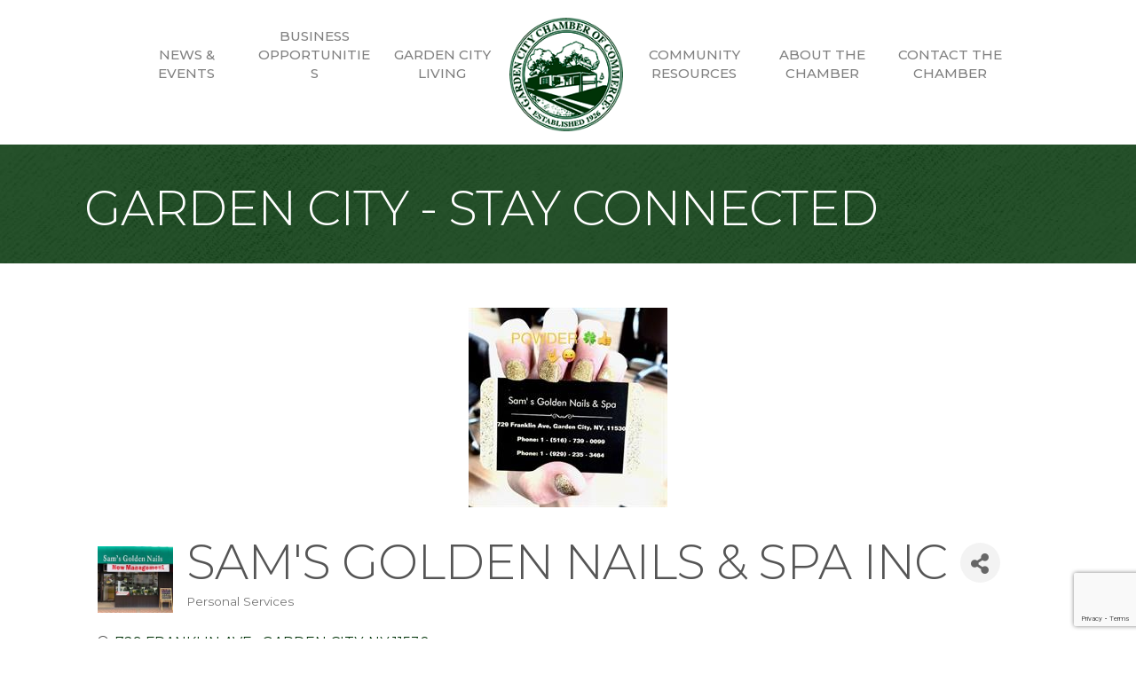

--- FILE ---
content_type: text/html; charset=utf-8
request_url: https://business.gardencitychamber.org/list/member/sam-s-golden-nails-spa-inc-4980.htm
body_size: 52968
content:

<!DOCTYPE html>
<html lang="en-US">
<head>
<!-- start injected HTML (CCID=2374) -->
<!-- page template: https://www.gardencitychamber.org/growthzone-template/ -->
<title>SAM'S GOLDEN NAILS & SPA INC | Personal Services</title>
<base href="https://www.gardencitychamber.org/" />
<meta name="description" content="SAM&#39;S GOLDEN NAILS &amp; SPA INC | Personal Services" />
<link href="https://business.gardencitychamber.org/integration/customerdefinedcss?_=X4CkTg2" rel="stylesheet" type="text/css" />
<!-- link for rss not inserted -->
<!-- end injected HTML -->

<meta charset="UTF-8" />
<meta name="viewport" content="width=device-width, initial-scale=1.0" />
<meta http-equiv="X-UA-Compatible" content="IE=edge" />
<link rel="profile" href="http://gmpg.org/xfn/11" />
<link rel="pingback" href="https://www.gardencitychamber.org/xmlrpc.php" />
<!--[if lt IE 9]>
	<script src="https://www.gardencitychamber.org/wp-content/themes/bb-theme/js/html5shiv.js"></script>
	<script src="https://www.gardencitychamber.org/wp-content/themes/bb-theme/js/respond.min.js"></script>
<![endif]-->


	<!-- This site is optimized with the Yoast SEO Premium plugin v18.2.1 (Yoast SEO v18.4.1) - https://yoast.com/wordpress/plugins/seo/ -->
	<title></title>
	<link rel="canonical" href="https://business.gardencitychamber.org/list/member/sam-s-golden-nails-spa-inc-4980.htm" />
	
	
	
	
	<meta property="article:modified_time" content="2020-03-06T15:56:19+00:00" />
	<meta name="twitter:card" content="summary_large_image" />
	<script type="application/ld+json" class="yoast-schema-graph"></script>
	<!-- / Yoast SEO Premium plugin. -->


<link rel='dns-prefetch' href='//www.gardencitychamber.org' />
<link rel='dns-prefetch' href='//use.fontawesome.com' />
<link rel='dns-prefetch' href='//fonts.googleapis.com' />
<link href='https://fonts.gstatic.com' crossorigin rel='preconnect' />
<link rel="alternate" type="application/rss+xml" title="Garden City Chamber of Commerce - NY &raquo; Feed" href="https://www.gardencitychamber.org/feed/" />
<link rel="alternate" type="application/rss+xml" title="Garden City Chamber of Commerce - NY &raquo; Comments Feed" href="https://www.gardencitychamber.org/comments/feed/" />
<link rel="preload" href="https://www.gardencitychamber.org/wp-content/plugins/bb-plugin/fonts/fontawesome/5.15.4/webfonts/fa-brands-400.woff2" as="font" type="font/woff2" crossorigin="anonymous">
<script>
window._wpemojiSettings = {"baseUrl":"https:\/\/s.w.org\/images\/core\/emoji\/14.0.0\/72x72\/","ext":".png","svgUrl":"https:\/\/s.w.org\/images\/core\/emoji\/14.0.0\/svg\/","svgExt":".svg","source":{"concatemoji":"https:\/\/www.gardencitychamber.org\/wp-includes\/js\/wp-emoji-release.min.js?ver=6.1.1"}};
/*! This file is auto-generated */
!function(e,a,t){var n,r,o,i=a.createElement("canvas"),p=i.getContext&&i.getContext("2d");function s(e,t){var a=String.fromCharCode,e=(p.clearRect(0,0,i.width,i.height),p.fillText(a.apply(this,e),0,0),i.toDataURL());return p.clearRect(0,0,i.width,i.height),p.fillText(a.apply(this,t),0,0),e===i.toDataURL()}function c(e){var t=a.createElement("script");t.src=e,t.defer=t.type="text/javascript",a.getElementsByTagName("head")[0].appendChild(t)}for(o=Array("flag","emoji"),t.supports={everything:!0,everythingExceptFlag:!0},r=0;r<o.length;r++)t.supports[o[r]]=function(e){if(p&&p.fillText)switch(p.textBaseline="top",p.font="600 32px Arial",e){case"flag":return s([127987,65039,8205,9895,65039],[127987,65039,8203,9895,65039])?!1:!s([55356,56826,55356,56819],[55356,56826,8203,55356,56819])&&!s([55356,57332,56128,56423,56128,56418,56128,56421,56128,56430,56128,56423,56128,56447],[55356,57332,8203,56128,56423,8203,56128,56418,8203,56128,56421,8203,56128,56430,8203,56128,56423,8203,56128,56447]);case"emoji":return!s([129777,127995,8205,129778,127999],[129777,127995,8203,129778,127999])}return!1}(o[r]),t.supports.everything=t.supports.everything&&t.supports[o[r]],"flag"!==o[r]&&(t.supports.everythingExceptFlag=t.supports.everythingExceptFlag&&t.supports[o[r]]);t.supports.everythingExceptFlag=t.supports.everythingExceptFlag&&!t.supports.flag,t.DOMReady=!1,t.readyCallback=function(){t.DOMReady=!0},t.supports.everything||(n=function(){t.readyCallback()},a.addEventListener?(a.addEventListener("DOMContentLoaded",n,!1),e.addEventListener("load",n,!1)):(e.attachEvent("onload",n),a.attachEvent("onreadystatechange",function(){"complete"===a.readyState&&t.readyCallback()})),(e=t.source||{}).concatemoji?c(e.concatemoji):e.wpemoji&&e.twemoji&&(c(e.twemoji),c(e.wpemoji)))}(window,document,window._wpemojiSettings);
</script>
<style>
img.wp-smiley,
img.emoji {
	display: inline !important;
	border: none !important;
	box-shadow: none !important;
	height: 1em !important;
	width: 1em !important;
	margin: 0 0.07em !important;
	vertical-align: -0.1em !important;
	background: none !important;
	padding: 0 !important;
}
</style>
	<link rel='stylesheet' id='wp-block-library-css' href='https://www.gardencitychamber.org/wp-includes/css/dist/block-library/style.min.css?ver=6.1.1' media='all' />
<style id='wp-block-library-theme-inline-css'>
.wp-block-audio figcaption{color:#555;font-size:13px;text-align:center}.is-dark-theme .wp-block-audio figcaption{color:hsla(0,0%,100%,.65)}.wp-block-audio{margin:0 0 1em}.wp-block-code{border:1px solid #ccc;border-radius:4px;font-family:Menlo,Consolas,monaco,monospace;padding:.8em 1em}.wp-block-embed figcaption{color:#555;font-size:13px;text-align:center}.is-dark-theme .wp-block-embed figcaption{color:hsla(0,0%,100%,.65)}.wp-block-embed{margin:0 0 1em}.blocks-gallery-caption{color:#555;font-size:13px;text-align:center}.is-dark-theme .blocks-gallery-caption{color:hsla(0,0%,100%,.65)}.wp-block-image figcaption{color:#555;font-size:13px;text-align:center}.is-dark-theme .wp-block-image figcaption{color:hsla(0,0%,100%,.65)}.wp-block-image{margin:0 0 1em}.wp-block-pullquote{border-top:4px solid;border-bottom:4px solid;margin-bottom:1.75em;color:currentColor}.wp-block-pullquote__citation,.wp-block-pullquote cite,.wp-block-pullquote footer{color:currentColor;text-transform:uppercase;font-size:.8125em;font-style:normal}.wp-block-quote{border-left:.25em solid;margin:0 0 1.75em;padding-left:1em}.wp-block-quote cite,.wp-block-quote footer{color:currentColor;font-size:.8125em;position:relative;font-style:normal}.wp-block-quote.has-text-align-right{border-left:none;border-right:.25em solid;padding-left:0;padding-right:1em}.wp-block-quote.has-text-align-center{border:none;padding-left:0}.wp-block-quote.is-large,.wp-block-quote.is-style-large,.wp-block-quote.is-style-plain{border:none}.wp-block-search .wp-block-search__label{font-weight:700}.wp-block-search__button{border:1px solid #ccc;padding:.375em .625em}:where(.wp-block-group.has-background){padding:1.25em 2.375em}.wp-block-separator.has-css-opacity{opacity:.4}.wp-block-separator{border:none;border-bottom:2px solid;margin-left:auto;margin-right:auto}.wp-block-separator.has-alpha-channel-opacity{opacity:1}.wp-block-separator:not(.is-style-wide):not(.is-style-dots){width:100px}.wp-block-separator.has-background:not(.is-style-dots){border-bottom:none;height:1px}.wp-block-separator.has-background:not(.is-style-wide):not(.is-style-dots){height:2px}.wp-block-table{margin:"0 0 1em 0"}.wp-block-table thead{border-bottom:3px solid}.wp-block-table tfoot{border-top:3px solid}.wp-block-table td,.wp-block-table th{word-break:normal}.wp-block-table figcaption{color:#555;font-size:13px;text-align:center}.is-dark-theme .wp-block-table figcaption{color:hsla(0,0%,100%,.65)}.wp-block-video figcaption{color:#555;font-size:13px;text-align:center}.is-dark-theme .wp-block-video figcaption{color:hsla(0,0%,100%,.65)}.wp-block-video{margin:0 0 1em}.wp-block-template-part.has-background{padding:1.25em 2.375em;margin-top:0;margin-bottom:0}
</style>
<link rel='stylesheet' id='classic-theme-styles-css' href='https://www.gardencitychamber.org/wp-includes/css/classic-themes.min.css?ver=1' media='all' />
<style id='global-styles-inline-css'>
body{--wp--preset--color--black: #000000;--wp--preset--color--cyan-bluish-gray: #abb8c3;--wp--preset--color--white: #ffffff;--wp--preset--color--pale-pink: #f78da7;--wp--preset--color--vivid-red: #cf2e2e;--wp--preset--color--luminous-vivid-orange: #ff6900;--wp--preset--color--luminous-vivid-amber: #fcb900;--wp--preset--color--light-green-cyan: #7bdcb5;--wp--preset--color--vivid-green-cyan: #00d084;--wp--preset--color--pale-cyan-blue: #8ed1fc;--wp--preset--color--vivid-cyan-blue: #0693e3;--wp--preset--color--vivid-purple: #9b51e0;--wp--preset--gradient--vivid-cyan-blue-to-vivid-purple: linear-gradient(135deg,rgba(6,147,227,1) 0%,rgb(155,81,224) 100%);--wp--preset--gradient--light-green-cyan-to-vivid-green-cyan: linear-gradient(135deg,rgb(122,220,180) 0%,rgb(0,208,130) 100%);--wp--preset--gradient--luminous-vivid-amber-to-luminous-vivid-orange: linear-gradient(135deg,rgba(252,185,0,1) 0%,rgba(255,105,0,1) 100%);--wp--preset--gradient--luminous-vivid-orange-to-vivid-red: linear-gradient(135deg,rgba(255,105,0,1) 0%,rgb(207,46,46) 100%);--wp--preset--gradient--very-light-gray-to-cyan-bluish-gray: linear-gradient(135deg,rgb(238,238,238) 0%,rgb(169,184,195) 100%);--wp--preset--gradient--cool-to-warm-spectrum: linear-gradient(135deg,rgb(74,234,220) 0%,rgb(151,120,209) 20%,rgb(207,42,186) 40%,rgb(238,44,130) 60%,rgb(251,105,98) 80%,rgb(254,248,76) 100%);--wp--preset--gradient--blush-light-purple: linear-gradient(135deg,rgb(255,206,236) 0%,rgb(152,150,240) 100%);--wp--preset--gradient--blush-bordeaux: linear-gradient(135deg,rgb(254,205,165) 0%,rgb(254,45,45) 50%,rgb(107,0,62) 100%);--wp--preset--gradient--luminous-dusk: linear-gradient(135deg,rgb(255,203,112) 0%,rgb(199,81,192) 50%,rgb(65,88,208) 100%);--wp--preset--gradient--pale-ocean: linear-gradient(135deg,rgb(255,245,203) 0%,rgb(182,227,212) 50%,rgb(51,167,181) 100%);--wp--preset--gradient--electric-grass: linear-gradient(135deg,rgb(202,248,128) 0%,rgb(113,206,126) 100%);--wp--preset--gradient--midnight: linear-gradient(135deg,rgb(2,3,129) 0%,rgb(40,116,252) 100%);--wp--preset--duotone--dark-grayscale: url('#wp-duotone-dark-grayscale');--wp--preset--duotone--grayscale: url('#wp-duotone-grayscale');--wp--preset--duotone--purple-yellow: url('#wp-duotone-purple-yellow');--wp--preset--duotone--blue-red: url('#wp-duotone-blue-red');--wp--preset--duotone--midnight: url('#wp-duotone-midnight');--wp--preset--duotone--magenta-yellow: url('#wp-duotone-magenta-yellow');--wp--preset--duotone--purple-green: url('#wp-duotone-purple-green');--wp--preset--duotone--blue-orange: url('#wp-duotone-blue-orange');--wp--preset--font-size--small: 13px;--wp--preset--font-size--medium: 20px;--wp--preset--font-size--large: 36px;--wp--preset--font-size--x-large: 42px;--wp--preset--spacing--20: 0.44rem;--wp--preset--spacing--30: 0.67rem;--wp--preset--spacing--40: 1rem;--wp--preset--spacing--50: 1.5rem;--wp--preset--spacing--60: 2.25rem;--wp--preset--spacing--70: 3.38rem;--wp--preset--spacing--80: 5.06rem;}:where(.is-layout-flex){gap: 0.5em;}body .is-layout-flow > .alignleft{float: left;margin-inline-start: 0;margin-inline-end: 2em;}body .is-layout-flow > .alignright{float: right;margin-inline-start: 2em;margin-inline-end: 0;}body .is-layout-flow > .aligncenter{margin-left: auto !important;margin-right: auto !important;}body .is-layout-constrained > .alignleft{float: left;margin-inline-start: 0;margin-inline-end: 2em;}body .is-layout-constrained > .alignright{float: right;margin-inline-start: 2em;margin-inline-end: 0;}body .is-layout-constrained > .aligncenter{margin-left: auto !important;margin-right: auto !important;}body .is-layout-constrained > :where(:not(.alignleft):not(.alignright):not(.alignfull)){max-width: var(--wp--style--global--content-size);margin-left: auto !important;margin-right: auto !important;}body .is-layout-constrained > .alignwide{max-width: var(--wp--style--global--wide-size);}body .is-layout-flex{display: flex;}body .is-layout-flex{flex-wrap: wrap;align-items: center;}body .is-layout-flex > *{margin: 0;}:where(.wp-block-columns.is-layout-flex){gap: 2em;}.has-black-color{color: var(--wp--preset--color--black) !important;}.has-cyan-bluish-gray-color{color: var(--wp--preset--color--cyan-bluish-gray) !important;}.has-white-color{color: var(--wp--preset--color--white) !important;}.has-pale-pink-color{color: var(--wp--preset--color--pale-pink) !important;}.has-vivid-red-color{color: var(--wp--preset--color--vivid-red) !important;}.has-luminous-vivid-orange-color{color: var(--wp--preset--color--luminous-vivid-orange) !important;}.has-luminous-vivid-amber-color{color: var(--wp--preset--color--luminous-vivid-amber) !important;}.has-light-green-cyan-color{color: var(--wp--preset--color--light-green-cyan) !important;}.has-vivid-green-cyan-color{color: var(--wp--preset--color--vivid-green-cyan) !important;}.has-pale-cyan-blue-color{color: var(--wp--preset--color--pale-cyan-blue) !important;}.has-vivid-cyan-blue-color{color: var(--wp--preset--color--vivid-cyan-blue) !important;}.has-vivid-purple-color{color: var(--wp--preset--color--vivid-purple) !important;}.has-black-background-color{background-color: var(--wp--preset--color--black) !important;}.has-cyan-bluish-gray-background-color{background-color: var(--wp--preset--color--cyan-bluish-gray) !important;}.has-white-background-color{background-color: var(--wp--preset--color--white) !important;}.has-pale-pink-background-color{background-color: var(--wp--preset--color--pale-pink) !important;}.has-vivid-red-background-color{background-color: var(--wp--preset--color--vivid-red) !important;}.has-luminous-vivid-orange-background-color{background-color: var(--wp--preset--color--luminous-vivid-orange) !important;}.has-luminous-vivid-amber-background-color{background-color: var(--wp--preset--color--luminous-vivid-amber) !important;}.has-light-green-cyan-background-color{background-color: var(--wp--preset--color--light-green-cyan) !important;}.has-vivid-green-cyan-background-color{background-color: var(--wp--preset--color--vivid-green-cyan) !important;}.has-pale-cyan-blue-background-color{background-color: var(--wp--preset--color--pale-cyan-blue) !important;}.has-vivid-cyan-blue-background-color{background-color: var(--wp--preset--color--vivid-cyan-blue) !important;}.has-vivid-purple-background-color{background-color: var(--wp--preset--color--vivid-purple) !important;}.has-black-border-color{border-color: var(--wp--preset--color--black) !important;}.has-cyan-bluish-gray-border-color{border-color: var(--wp--preset--color--cyan-bluish-gray) !important;}.has-white-border-color{border-color: var(--wp--preset--color--white) !important;}.has-pale-pink-border-color{border-color: var(--wp--preset--color--pale-pink) !important;}.has-vivid-red-border-color{border-color: var(--wp--preset--color--vivid-red) !important;}.has-luminous-vivid-orange-border-color{border-color: var(--wp--preset--color--luminous-vivid-orange) !important;}.has-luminous-vivid-amber-border-color{border-color: var(--wp--preset--color--luminous-vivid-amber) !important;}.has-light-green-cyan-border-color{border-color: var(--wp--preset--color--light-green-cyan) !important;}.has-vivid-green-cyan-border-color{border-color: var(--wp--preset--color--vivid-green-cyan) !important;}.has-pale-cyan-blue-border-color{border-color: var(--wp--preset--color--pale-cyan-blue) !important;}.has-vivid-cyan-blue-border-color{border-color: var(--wp--preset--color--vivid-cyan-blue) !important;}.has-vivid-purple-border-color{border-color: var(--wp--preset--color--vivid-purple) !important;}.has-vivid-cyan-blue-to-vivid-purple-gradient-background{background: var(--wp--preset--gradient--vivid-cyan-blue-to-vivid-purple) !important;}.has-light-green-cyan-to-vivid-green-cyan-gradient-background{background: var(--wp--preset--gradient--light-green-cyan-to-vivid-green-cyan) !important;}.has-luminous-vivid-amber-to-luminous-vivid-orange-gradient-background{background: var(--wp--preset--gradient--luminous-vivid-amber-to-luminous-vivid-orange) !important;}.has-luminous-vivid-orange-to-vivid-red-gradient-background{background: var(--wp--preset--gradient--luminous-vivid-orange-to-vivid-red) !important;}.has-very-light-gray-to-cyan-bluish-gray-gradient-background{background: var(--wp--preset--gradient--very-light-gray-to-cyan-bluish-gray) !important;}.has-cool-to-warm-spectrum-gradient-background{background: var(--wp--preset--gradient--cool-to-warm-spectrum) !important;}.has-blush-light-purple-gradient-background{background: var(--wp--preset--gradient--blush-light-purple) !important;}.has-blush-bordeaux-gradient-background{background: var(--wp--preset--gradient--blush-bordeaux) !important;}.has-luminous-dusk-gradient-background{background: var(--wp--preset--gradient--luminous-dusk) !important;}.has-pale-ocean-gradient-background{background: var(--wp--preset--gradient--pale-ocean) !important;}.has-electric-grass-gradient-background{background: var(--wp--preset--gradient--electric-grass) !important;}.has-midnight-gradient-background{background: var(--wp--preset--gradient--midnight) !important;}.has-small-font-size{font-size: var(--wp--preset--font-size--small) !important;}.has-medium-font-size{font-size: var(--wp--preset--font-size--medium) !important;}.has-large-font-size{font-size: var(--wp--preset--font-size--large) !important;}.has-x-large-font-size{font-size: var(--wp--preset--font-size--x-large) !important;}
.wp-block-navigation a:where(:not(.wp-element-button)){color: inherit;}
:where(.wp-block-columns.is-layout-flex){gap: 2em;}
.wp-block-pullquote{font-size: 1.5em;line-height: 1.6;}
</style>
<style id='fl-builder-layout-39228-inline-css'>
.fl-builder-content *,.fl-builder-content *:before,.fl-builder-content *:after {-webkit-box-sizing: border-box;-moz-box-sizing: border-box;box-sizing: border-box;}.fl-row:before,.fl-row:after,.fl-row-content:before,.fl-row-content:after,.fl-col-group:before,.fl-col-group:after,.fl-col:before,.fl-col:after,.fl-module:before,.fl-module:after,.fl-module-content:before,.fl-module-content:after {display: table;content: " ";}.fl-row:after,.fl-row-content:after,.fl-col-group:after,.fl-col:after,.fl-module:after,.fl-module-content:after {clear: both;}.fl-clear {clear: both;}.fl-clearfix:before,.fl-clearfix:after {display: table;content: " ";}.fl-clearfix:after {clear: both;}.sr-only {position: absolute;width: 1px;height: 1px;padding: 0;overflow: hidden;clip: rect(0,0,0,0);white-space: nowrap;border: 0;}.fl-visible-large,.fl-visible-large-medium,.fl-visible-medium,.fl-visible-medium-mobile,.fl-visible-mobile,.fl-col-group .fl-visible-medium.fl-col,.fl-col-group .fl-visible-medium-mobile.fl-col,.fl-col-group .fl-visible-mobile.fl-col {display: none;}.fl-row,.fl-row-content {margin-left: auto;margin-right: auto;min-width: 0;}.fl-row-content-wrap {position: relative;}.fl-builder-mobile .fl-row-bg-photo .fl-row-content-wrap {background-attachment: scroll;}.fl-row-bg-video,.fl-row-bg-video .fl-row-content,.fl-row-bg-embed,.fl-row-bg-embed .fl-row-content {position: relative;}.fl-row-bg-video .fl-bg-video,.fl-row-bg-embed .fl-bg-embed-code {bottom: 0;left: 0;overflow: hidden;position: absolute;right: 0;top: 0;}.fl-row-bg-video .fl-bg-video video,.fl-row-bg-embed .fl-bg-embed-code video {bottom: 0;left: 0px;max-width: none;position: absolute;right: 0;top: 0px;}.fl-row-bg-video .fl-bg-video video {min-width: 100%;min-height: 100%;width: auto;height: auto;}.fl-row-bg-video .fl-bg-video iframe,.fl-row-bg-embed .fl-bg-embed-code iframe {pointer-events: none;width: 100vw;height: 56.25vw; max-width: none;min-height: 100vh;min-width: 177.77vh; position: absolute;top: 50%;left: 50%;transform: translate(-50%, -50%);-ms-transform: translate(-50%, -50%); -webkit-transform: translate(-50%, -50%); }.fl-bg-video-fallback {background-position: 50% 50%;background-repeat: no-repeat;background-size: cover;bottom: 0px;left: 0px;position: absolute;right: 0px;top: 0px;}.fl-row-bg-slideshow,.fl-row-bg-slideshow .fl-row-content {position: relative;}.fl-row .fl-bg-slideshow {bottom: 0;left: 0;overflow: hidden;position: absolute;right: 0;top: 0;z-index: 0;}.fl-builder-edit .fl-row .fl-bg-slideshow * {bottom: 0;height: auto !important;left: 0;position: absolute !important;right: 0;top: 0;}.fl-row-bg-overlay .fl-row-content-wrap:after {border-radius: inherit;content: '';display: block;position: absolute;top: 0;right: 0;bottom: 0;left: 0;z-index: 0;}.fl-row-bg-overlay .fl-row-content {position: relative;z-index: 1;}.fl-row-custom-height .fl-row-content-wrap {display: -webkit-box;display: -webkit-flex;display: -ms-flexbox;display: flex;min-height: 100vh;}.fl-row-overlap-top .fl-row-content-wrap {display: -webkit-inline-box;display: -webkit-inline-flex;display: -moz-inline-box;display: -ms-inline-flexbox;display: inline-flex;width: 100%;}.fl-row-custom-height .fl-row-content-wrap {min-height: 0;}.fl-row-full-height .fl-row-content,.fl-row-custom-height .fl-row-content {-webkit-box-flex: 1 1 auto; -moz-box-flex: 1 1 auto;-webkit-flex: 1 1 auto;-ms-flex: 1 1 auto;flex: 1 1 auto;}.fl-row-full-height .fl-row-full-width.fl-row-content,.fl-row-custom-height .fl-row-full-width.fl-row-content {max-width: 100%;width: 100%;}.fl-builder-ie-11 .fl-row.fl-row-full-height:not(.fl-visible-medium):not(.fl-visible-medium-mobile):not(.fl-visible-mobile),.fl-builder-ie-11 .fl-row.fl-row-custom-height:not(.fl-visible-medium):not(.fl-visible-medium-mobile):not(.fl-visible-mobile) {display: flex;flex-direction: column;height: 100%;}.fl-builder-ie-11 .fl-row-full-height .fl-row-content-wrap,.fl-builder-ie-11 .fl-row-custom-height .fl-row-content-wrap {height: auto;}.fl-builder-ie-11 .fl-row-full-height .fl-row-content,.fl-builder-ie-11 .fl-row-custom-height .fl-row-content {flex: 0 0 auto;flex-basis: 100%;margin: 0;}.fl-builder-ie-11 .fl-row-full-height.fl-row-align-top .fl-row-content,.fl-builder-ie-11 .fl-row-full-height.fl-row-align-bottom .fl-row-content,.fl-builder-ie-11 .fl-row-custom-height.fl-row-align-top .fl-row-content,.fl-builder-ie-11 .fl-row-custom-height.fl-row-align-bottom .fl-row-content {margin: 0 auto;}.fl-builder-ie-11 .fl-row-full-height.fl-row-align-center .fl-col-group:not(.fl-col-group-equal-height),.fl-builder-ie-11 .fl-row-custom-height.fl-row-align-center .fl-col-group:not(.fl-col-group-equal-height) {display: flex;align-items: center;justify-content: center;-webkit-align-items: center;-webkit-box-align: center;-webkit-box-pack: center;-webkit-justify-content: center;-ms-flex-align: center;-ms-flex-pack: center;}.fl-row-full-height.fl-row-align-center .fl-row-content-wrap,.fl-row-custom-height.fl-row-align-center .fl-row-content-wrap {align-items: center;justify-content: center;-webkit-align-items: center;-webkit-box-align: center;-webkit-box-pack: center;-webkit-justify-content: center;-ms-flex-align: center;-ms-flex-pack: center;}.fl-row-full-height.fl-row-align-bottom .fl-row-content-wrap,.fl-row-custom-height.fl-row-align-bottom .fl-row-content-wrap {align-items: flex-end;justify-content: flex-end;-webkit-align-items: flex-end;-webkit-justify-content: flex-end;-webkit-box-align: end;-webkit-box-pack: end;-ms-flex-align: end;-ms-flex-pack: end;}.fl-builder-ie-11 .fl-row-full-height.fl-row-align-bottom .fl-row-content-wrap,.fl-builder-ie-11 .fl-row-custom-height.fl-row-align-bottom .fl-row-content-wrap {justify-content: flex-start;-webkit-justify-content: flex-start;}.fl-col-group-equal-height,.fl-col-group-equal-height .fl-col,.fl-col-group-equal-height .fl-col-content{display: -webkit-box;display: -webkit-flex;display: -ms-flexbox;display: flex;}.fl-col-group-equal-height{-webkit-flex-wrap: wrap;-ms-flex-wrap: wrap;flex-wrap: wrap;width: 100%;}.fl-col-group-equal-height.fl-col-group-has-child-loading {-webkit-flex-wrap: nowrap;-ms-flex-wrap: nowrap;flex-wrap: nowrap;}.fl-col-group-equal-height .fl-col,.fl-col-group-equal-height .fl-col-content{-webkit-box-flex: 1 1 auto; -moz-box-flex: 1 1 auto;-webkit-flex: 1 1 auto;-ms-flex: 1 1 auto;flex: 1 1 auto;}.fl-col-group-equal-height .fl-col-content{-webkit-box-orient: vertical; -webkit-box-direction: normal;-webkit-flex-direction: column;-ms-flex-direction: column;flex-direction: column; flex-shrink: 1; min-width: 1px; max-width: 100%;width: 100%;}.fl-col-group-equal-height:before,.fl-col-group-equal-height .fl-col:before,.fl-col-group-equal-height .fl-col-content:before,.fl-col-group-equal-height:after,.fl-col-group-equal-height .fl-col:after,.fl-col-group-equal-height .fl-col-content:after{content: none;}.fl-col-group-nested.fl-col-group-equal-height.fl-col-group-align-top .fl-col-content,.fl-col-group-equal-height.fl-col-group-align-top .fl-col-content {justify-content: flex-start;-webkit-justify-content: flex-start;}.fl-col-group-nested.fl-col-group-equal-height.fl-col-group-align-center .fl-col-content,.fl-col-group-equal-height.fl-col-group-align-center .fl-col-content {align-items: center;justify-content: center;-webkit-align-items: center;-webkit-box-align: center;-webkit-box-pack: center;-webkit-justify-content: center;-ms-flex-align: center;-ms-flex-pack: center;}.fl-col-group-nested.fl-col-group-equal-height.fl-col-group-align-bottom .fl-col-content,.fl-col-group-equal-height.fl-col-group-align-bottom .fl-col-content {justify-content: flex-end;-webkit-justify-content: flex-end;-webkit-box-align: end;-webkit-box-pack: end;-ms-flex-pack: end;}.fl-col-group-equal-height.fl-col-group-align-center .fl-module,.fl-col-group-equal-height.fl-col-group-align-center .fl-col-group {width: 100%;}.fl-builder-ie-11 .fl-col-group-equal-height,.fl-builder-ie-11 .fl-col-group-equal-height .fl-col,.fl-builder-ie-11 .fl-col-group-equal-height .fl-col-content,.fl-builder-ie-11 .fl-col-group-equal-height .fl-module,.fl-col-group-equal-height.fl-col-group-align-center .fl-col-group {min-height: 1px;}.fl-col {float: left;min-height: 1px;}.fl-col-bg-overlay .fl-col-content {position: relative;}.fl-col-bg-overlay .fl-col-content:after {border-radius: inherit;content: '';display: block;position: absolute;top: 0;right: 0;bottom: 0;left: 0;z-index: 0;}.fl-col-bg-overlay .fl-module {position: relative;z-index: 2;}.fl-module img {max-width: 100%;}.fl-builder-module-template {margin: 0 auto;max-width: 1100px;padding: 20px;}.fl-builder-content a.fl-button,.fl-builder-content a.fl-button:visited {border-radius: 4px;-moz-border-radius: 4px;-webkit-border-radius: 4px;display: inline-block;font-size: 16px;font-weight: normal;line-height: 18px;padding: 12px 24px;text-decoration: none;text-shadow: none;}.fl-builder-content .fl-button:hover {text-decoration: none;}.fl-builder-content .fl-button:active {position: relative;top: 1px;}.fl-builder-content .fl-button-width-full .fl-button {display: block;text-align: center;}.fl-builder-content .fl-button-width-custom .fl-button {display: inline-block;text-align: center;max-width: 100%;}.fl-builder-content .fl-button-left {text-align: left;}.fl-builder-content .fl-button-center {text-align: center;}.fl-builder-content .fl-button-right {text-align: right;}.fl-builder-content .fl-button i {font-size: 1.3em;height: auto;margin-right:8px;vertical-align: middle;width: auto;}.fl-builder-content .fl-button i.fl-button-icon-after {margin-left: 8px;margin-right: 0;}.fl-builder-content .fl-button-has-icon .fl-button-text {vertical-align: middle;}.fl-icon-wrap {display: inline-block;}.fl-icon {display: table-cell;vertical-align: middle;}.fl-icon a {text-decoration: none;}.fl-icon i {float: right;height: auto;width: auto;}.fl-icon i:before {border: none !important;height: auto;width: auto;}.fl-icon-text {display: table-cell;text-align: left;padding-left: 15px;vertical-align: middle;}.fl-icon-text-empty {display: none;}.fl-icon-text *:last-child {margin: 0 !important;padding: 0 !important;}.fl-icon-text a {text-decoration: none;}.fl-icon-text span {display: block;}.fl-icon-text span.mce-edit-focus {min-width: 1px;}.fl-photo {line-height: 0;position: relative;}.fl-photo-align-left {text-align: left;}.fl-photo-align-center {text-align: center;}.fl-photo-align-right {text-align: right;}.fl-photo-content {display: inline-block;line-height: 0;position: relative;max-width: 100%;}.fl-photo-img-svg {width: 100%;}.fl-photo-content img {display: inline;height: auto;max-width: 100%;}.fl-photo-crop-circle img {-webkit-border-radius: 100%;-moz-border-radius: 100%;border-radius: 100%;}.fl-photo-caption {font-size: 13px;line-height: 18px;overflow: hidden;text-overflow: ellipsis;}.fl-photo-caption-below {padding-bottom: 20px;padding-top: 10px;}.fl-photo-caption-hover {background: rgba(0,0,0,0.7);bottom: 0;color: #fff;left: 0;opacity: 0;filter: alpha(opacity = 0);padding: 10px 15px;position: absolute;right: 0;-webkit-transition:opacity 0.3s ease-in;-moz-transition:opacity 0.3s ease-in;transition:opacity 0.3s ease-in;}.fl-photo-content:hover .fl-photo-caption-hover {opacity: 100;filter: alpha(opacity = 100);}.fl-builder-pagination,.fl-builder-pagination-load-more {padding: 40px 0;}.fl-builder-pagination ul.page-numbers {list-style: none;margin: 0;padding: 0;text-align: center;}.fl-builder-pagination li {display: inline-block;list-style: none;margin: 0;padding: 0;}.fl-builder-pagination li a.page-numbers,.fl-builder-pagination li span.page-numbers {border: 1px solid #e6e6e6;display: inline-block;padding: 5px 10px;margin: 0 0 5px;}.fl-builder-pagination li a.page-numbers:hover,.fl-builder-pagination li span.current {background: #f5f5f5;text-decoration: none;}.fl-slideshow,.fl-slideshow * {-webkit-box-sizing: content-box;-moz-box-sizing: content-box;box-sizing: content-box;}.fl-slideshow .fl-slideshow-image img {max-width: none !important;}.fl-slideshow-social {line-height: 0 !important;}.fl-slideshow-social * {margin: 0 !important;}.fl-builder-content .bx-wrapper .bx-viewport {background: transparent;border: none;box-shadow: none;-moz-box-shadow: none;-webkit-box-shadow: none;left: 0;}.mfp-wrap button.mfp-arrow,.mfp-wrap button.mfp-arrow:active,.mfp-wrap button.mfp-arrow:hover,.mfp-wrap button.mfp-arrow:focus {background: transparent !important;border: none !important;outline: none;position: absolute;top: 50%;box-shadow: none !important;-moz-box-shadow: none !important;-webkit-box-shadow: none !important;}.mfp-wrap .mfp-close,.mfp-wrap .mfp-close:active,.mfp-wrap .mfp-close:hover,.mfp-wrap .mfp-close:focus {background: transparent !important;border: none !important;outline: none;position: absolute;top: 0;box-shadow: none !important;-moz-box-shadow: none !important;-webkit-box-shadow: none !important;}.admin-bar .mfp-wrap .mfp-close,.admin-bar .mfp-wrap .mfp-close:active,.admin-bar .mfp-wrap .mfp-close:hover,.admin-bar .mfp-wrap .mfp-close:focus {top: 32px!important;}img.mfp-img {padding: 0;}.mfp-counter {display: none;}.mfp-wrap .mfp-preloader.fa {font-size: 30px;}.fl-form-field {margin-bottom: 15px;}.fl-form-field input.fl-form-error {border-color: #DD6420;}.fl-form-error-message {clear: both;color: #DD6420;display: none;padding-top: 8px;font-size: 12px;font-weight: lighter;}.fl-form-button-disabled {opacity: 0.5;}.fl-animation {opacity: 0;}.fl-builder-preview .fl-animation,.fl-builder-edit .fl-animation,.fl-animated {opacity: 1;}.fl-animated {animation-fill-mode: both;-webkit-animation-fill-mode: both;}.fl-button.fl-button-icon-animation i {width: 0 !important;opacity: 0;-ms-filter: "alpha(opacity=0)";transition: all 0.2s ease-out;-webkit-transition: all 0.2s ease-out;}.fl-button.fl-button-icon-animation:hover i {opacity: 1! important;-ms-filter: "alpha(opacity=100)";}.fl-button.fl-button-icon-animation i.fl-button-icon-after {margin-left: 0px !important;}.fl-button.fl-button-icon-animation:hover i.fl-button-icon-after {margin-left: 10px !important;}.fl-button.fl-button-icon-animation i.fl-button-icon-before {margin-right: 0 !important;}.fl-button.fl-button-icon-animation:hover i.fl-button-icon-before {margin-right: 20px !important;margin-left: -10px;}.single:not(.woocommerce).single-fl-builder-template .fl-content {width: 100%;}.fl-builder-layer {position: absolute;top:0;left:0;right: 0;bottom: 0;z-index: 0;pointer-events: none;overflow: hidden;}.fl-builder-shape-layer {z-index: 0;}.fl-builder-shape-layer.fl-builder-bottom-edge-layer {z-index: 1;}.fl-row-bg-overlay .fl-builder-shape-layer {z-index: 1;}.fl-row-bg-overlay .fl-builder-shape-layer.fl-builder-bottom-edge-layer {z-index: 2;}.fl-row-has-layers .fl-row-content {z-index: 1;}.fl-row-bg-overlay .fl-row-content {z-index: 2;}.fl-builder-layer > * {display: block;position: absolute;top:0;left:0;width: 100%;}.fl-builder-layer + .fl-row-content {position: relative;}.fl-builder-layer .fl-shape {fill: #aaa;stroke: none;stroke-width: 0;width:100%;}@supports (-webkit-touch-callout: inherit) {.fl-row.fl-row-bg-parallax .fl-row-content-wrap,.fl-row.fl-row-bg-fixed .fl-row-content-wrap {background-position: center !important;background-attachment: scroll !important;}}@supports (-webkit-touch-callout: none) {.fl-row.fl-row-bg-fixed .fl-row-content-wrap {background-position: center !important;background-attachment: scroll !important;}}.fl-row-fixed-width { max-width: 1170px; }.fl-row-content-wrap{margin-top: 0px;margin-right: 0px;margin-bottom: 0px;margin-left: 0px;}.fl-row-content-wrap{padding-top: 20px;padding-right: 20px;padding-bottom: 20px;padding-left: 20px;}.fl-col-content{margin-top: 0px;margin-right: 0px;margin-bottom: 0px;margin-left: 0px;}.fl-col-content{padding-top: 0px;padding-right: 0px;padding-bottom: 0px;padding-left: 0px;}.fl-module-content{margin-top: 20px;margin-right: 20px;margin-bottom: 20px;margin-left: 20px;}@media (max-width: 1200px) { body.fl-builder-ie-11 .fl-row.fl-row-full-height.fl-visible-xl,body.fl-builder-ie-11 .fl-row.fl-row-custom-height.fl-visible-xl {display: none !important;}.fl-visible-xl,.fl-visible-medium,.fl-visible-medium-mobile,.fl-visible-mobile,.fl-col-group .fl-visible-xl.fl-col,.fl-col-group .fl-visible-medium.fl-col,.fl-col-group .fl-visible-medium-mobile.fl-col,.fl-col-group .fl-visible-mobile.fl-col {display: none;}.fl-visible-desktop,.fl-visible-desktop-medium,.fl-visible-large,.fl-visible-large-medium,.fl-col-group .fl-visible-desktop.fl-col,.fl-col-group .fl-visible-desktop-medium.fl-col,.fl-col-group .fl-visible-large.fl-col,.fl-col-group .fl-visible-large-medium.fl-col {display: block;}.fl-col-group-equal-height .fl-visible-desktop.fl-col,.fl-col-group-equal-height .fl-visible-desktop-medium.fl-col,.fl-col-group-equal-height .fl-visible-large.fl-col,.fl-col-group-equal-height .fl-visible-large-medium.fl-col {display: flex;} }@media (max-width: 992px) { body.fl-builder-ie-11 .fl-row.fl-row-full-height.fl-visible-xl,body.fl-builder-ie-11 .fl-row.fl-row-custom-height.fl-visible-xl,body.fl-builder-ie-11 .fl-row.fl-row-full-height.fl-visible-desktop,body.fl-builder-ie-11 .fl-row.fl-row-custom-height.fl-visible-desktop,body.fl-builder-ie-11 .fl-row.fl-row-full-height.fl-visible-large,body.fl-builder-ie-11 .fl-row.fl-row-custom-height.fl-visible-large {display: none !important;}.fl-visible-xl,.fl-visible-desktop,.fl-visible-large,.fl-visible-mobile,.fl-col-group .fl-visible-xl.fl-col,.fl-col-group .fl-visible-desktop.fl-col,.fl-col-group .fl-visible-large.fl-col,.fl-col-group .fl-visible-mobile.fl-col {display: none;}.fl-visible-desktop-medium,.fl-visible-large-medium,.fl-visible-medium,.fl-visible-medium-mobile,.fl-col-group .fl-visible-desktop-medium.fl-col,.fl-col-group .fl-visible-large-medium.fl-col,.fl-col-group .fl-visible-medium.fl-col,.fl-col-group .fl-visible-medium-mobile.fl-col {display: block;}.fl-col-group-equal-height .fl-visible-desktop-medium.fl-col,.fl-col-group-equal-height .fl-visible-large-medium.fl-col,.fl-col-group-equal-height .fl-visible-medium.fl-col,.fl-col-group-equal-height .fl-visible-medium-mobile.fl-col {display: flex;} }@media (max-width: 768px) { body.fl-builder-ie-11 .fl-row.fl-row-full-height.fl-visible-xl,body.fl-builder-ie-11 .fl-row.fl-row-custom-height.fl-visible-xl,body.fl-builder-ie-11 .fl-row.fl-row-full-height.fl-visible-desktop,body.fl-builder-ie-11 .fl-row.fl-row-custom-height.fl-visible-desktop,body.fl-builder-ie-11 .fl-row.fl-row-full-height.fl-visible-desktop-medium,body.fl-builder-ie-11 .fl-row.fl-row-custom-height.fl-visible-desktop-medium,body.fl-builder-ie-11 .fl-row.fl-row-full-height.fl-visible-large,body.fl-builder-ie-11 .fl-row.fl-row-custom-height.fl-visible-large,body.fl-builder-ie-11 .fl-row.fl-row-full-height.fl-visible-large-medium,body.fl-builder-ie-11 .fl-row.fl-row-custom-height.fl-visible-large-medium {display: none !important;}.fl-visible-xl,.fl-visible-desktop,.fl-visible-desktop-medium,.fl-visible-large,.fl-visible-large-medium,.fl-visible-medium,.fl-col-group .fl-visible-xl.fl-col,.fl-col-group .fl-visible-desktop.fl-col,.fl-col-group .fl-visible-desktop-medium.fl-col,.fl-col-group .fl-visible-large-medium.fl-col,.fl-col-group .fl-visible-medium.fl-col,.fl-col-group-equal-height .fl-visible-xl.fl-col,.fl-col-group-equal-height .fl-visible-desktop.fl-col,.fl-col-group-equal-height .fl-visible-desktop-medium.fl-col,.fl-col-group-equal-height .fl-visible-large-medium.fl-col,.fl-col-group-equal-height .fl-visible-medium.fl-col {display: none;}.fl-visible-medium-mobile,.fl-visible-mobile,.fl-col-group .fl-visible-medium-mobile.fl-col,.fl-col-group .fl-visible-mobile.fl-col {display: block;}.fl-row-content-wrap {background-attachment: scroll !important;}.fl-row-bg-parallax .fl-row-content-wrap {background-attachment: scroll !important;background-position: center center !important;}.fl-col-group.fl-col-group-equal-height {display: block;}.fl-col-group.fl-col-group-equal-height.fl-col-group-custom-width {display: -webkit-box;display: -webkit-flex;display: -ms-flexbox;display: flex;}.fl-col-group.fl-col-group-responsive-reversed {display: -webkit-box;display: -moz-box;display: -ms-flexbox;display: -moz-flex;display: -webkit-flex;display: flex;flex-wrap: wrap-reverse;-webkit-flex-wrap: wrap-reverse;-ms-box-orient: horizontal;}.fl-col-group.fl-col-group-responsive-reversed .fl-col {-webkit-box-flex: 0 0 100%;-moz-box-flex: 0 0 100%;-webkit-flex: 0 0 100%;-ms-flex: 0 0 100%;flex: 0 0 100%;min-width: 0;}.fl-col {clear: both;float: none;margin-left: auto;margin-right: auto;width: auto !important;}.fl-col-small:not(.fl-col-small-full-width) {max-width: 400px;}.fl-block-col-resize {display:none;}.fl-row[data-node] .fl-row-content-wrap {margin: 0;padding-left: 0;padding-right: 0;}.fl-row[data-node] .fl-bg-video,.fl-row[data-node] .fl-bg-slideshow {left: 0;right: 0;}.fl-col[data-node] .fl-col-content {margin: 0;padding-left: 0;padding-right: 0;} }.page .fl-post-header, .single-fl-builder-template .fl-post-header { display:none; }.fl-node-5db09eda08679 {color: #ffffff;}.fl-builder-content .fl-node-5db09eda08679 *:not(input):not(textarea):not(select):not(a):not(h1):not(h2):not(h3):not(h4):not(h5):not(h6):not(.fl-menu-mobile-toggle) {color: inherit;}.fl-builder-content .fl-node-5db09eda08679 a {color: #ffffff;}.fl-builder-content .fl-node-5db09eda08679 a:hover {color: #ffffff;}.fl-builder-content .fl-node-5db09eda08679 h1,.fl-builder-content .fl-node-5db09eda08679 h2,.fl-builder-content .fl-node-5db09eda08679 h3,.fl-builder-content .fl-node-5db09eda08679 h4,.fl-builder-content .fl-node-5db09eda08679 h5,.fl-builder-content .fl-node-5db09eda08679 h6,.fl-builder-content .fl-node-5db09eda08679 h1 a,.fl-builder-content .fl-node-5db09eda08679 h2 a,.fl-builder-content .fl-node-5db09eda08679 h3 a,.fl-builder-content .fl-node-5db09eda08679 h4 a,.fl-builder-content .fl-node-5db09eda08679 h5 a,.fl-builder-content .fl-node-5db09eda08679 h6 a {color: #ffffff;}.fl-node-5db09eda08679 > .fl-row-content-wrap {background-color: #043566;background-image: url(https://growthzonecmsprodeastus.azureedge.net/sites/1533/2018/08/bg4-sm-3e3c517e-fa94-4d18-be83-7266afbfd03b.jpg);background-repeat: repeat;background-position: center center;background-attachment: scroll;background-size: auto;}.fl-node-5db09eda08679 > .fl-row-content-wrap:after {background-color: rgba(0,51,7,0.85);}.fl-node-5db09eda08679 .fl-row-content {max-width: 1090px;}.fl-node-5b97f0740c654 > .fl-row-content-wrap {background-color: #2f2f2f;border-top-width: 1px;border-right-width: 0px;border-bottom-width: 1px;border-left-width: 0px;} .fl-node-5b97f0740c654 > .fl-row-content-wrap {padding-top:0px;padding-right:0px;padding-bottom:0px;padding-left:0px;}.fl-node-5b689fcdc6fe9 {width: 100%;}.fl-node-5b97f0740c5aa {width: 100%;}.fl-module-heading .fl-heading {padding: 0 !important;margin: 0 !important;}.fl-node-5b689fcdc7040.fl-module-heading .fl-heading {text-align: left;}@media(max-width: 992px) {.fl-node-5b689fcdc7040.fl-module-heading .fl-heading {font-size: 48px;}}@media(max-width: 768px) {.fl-node-5b689fcdc7040.fl-module-heading .fl-heading {font-size: 36px;}} .fl-node-5b689fcdc7040 > .fl-module-content {margin-right:0px;margin-bottom:10px;margin-left:0px;}@media ( max-width: 992px ) { .fl-node-5b689fcdc7040.fl-module > .fl-module-content {margin-left:20px;}}@media ( max-width: 768px ) { .fl-node-5b689fcdc7040.fl-module > .fl-module-content {margin-left:20px;}}.fl-builder-content .fl-rich-text strong {font-weight: bold;}.fl-builder-row-settings #fl-field-separator_position {display: none !important;}.fl-builder-row-settings #fl-field-separator_position {display: none !important;}.fl-builder-row-settings #fl-field-separator_position {display: none !important;}.fl-node-5db09eda08679 .fl-row-content {min-width: 0px;}.fl-node-5b97f0740c44c .fl-row-content {min-width: 0px;}
</style>
<link rel='stylesheet' id='wp_memberzone_search_style-css' href='https://www.gardencitychamber.org/wp-content/plugins/wp-memberzone/assets/css/search-styles.min.css?ver=1' media='all' />
<link rel='stylesheet' id='font-awesome-5-css' href='https://use.fontawesome.com/releases/v5.15.4/css/all.css?ver=2.6.3.1' media='all' />
<style id='fl-builder-layout-54924-inline-css'>
.fl-node-5b60b4c437b04 {color: #ffffff;}.fl-builder-content .fl-node-5b60b4c437b04 *:not(input):not(textarea):not(select):not(a):not(h1):not(h2):not(h3):not(h4):not(h5):not(h6):not(.fl-menu-mobile-toggle) {color: inherit;}.fl-builder-content .fl-node-5b60b4c437b04 a {color: #ffffff;}.fl-builder-content .fl-node-5b60b4c437b04 a:hover {color: #ffffff;}.fl-builder-content .fl-node-5b60b4c437b04 h1,.fl-builder-content .fl-node-5b60b4c437b04 h2,.fl-builder-content .fl-node-5b60b4c437b04 h3,.fl-builder-content .fl-node-5b60b4c437b04 h4,.fl-builder-content .fl-node-5b60b4c437b04 h5,.fl-builder-content .fl-node-5b60b4c437b04 h6,.fl-builder-content .fl-node-5b60b4c437b04 h1 a,.fl-builder-content .fl-node-5b60b4c437b04 h2 a,.fl-builder-content .fl-node-5b60b4c437b04 h3 a,.fl-builder-content .fl-node-5b60b4c437b04 h4 a,.fl-builder-content .fl-node-5b60b4c437b04 h5 a,.fl-builder-content .fl-node-5b60b4c437b04 h6 a {color: #ffffff;}.fl-node-5b60b4c437b04 > .fl-row-content-wrap:after {background-color: rgba(0,51,7,0.85);}.fl-node-5b60b4c437b04 > .fl-row-content-wrap {background-image: url(https://growthzonecmsprodeastus.azureedge.net/sites/1533/2018/08/bg4-sm-3e3c517e-fa94-4d18-be83-7266afbfd03b.jpg);background-repeat: repeat;background-position: center center;background-attachment: scroll;background-size: auto;border-top-width: 1px;border-right-width: 0px;border-bottom-width: 1px;border-left-width: 0px;} .fl-node-5b60b4c437b04 > .fl-row-content-wrap {padding-top:40px;padding-bottom:40px;}.fl-node-5b60b4c4379a8 {color: #ffffff;}.fl-builder-content .fl-node-5b60b4c4379a8 *:not(input):not(textarea):not(select):not(a):not(h1):not(h2):not(h3):not(h4):not(h5):not(h6):not(.fl-menu-mobile-toggle) {color: inherit;}.fl-builder-content .fl-node-5b60b4c4379a8 a {color: #ffffff;}.fl-builder-content .fl-node-5b60b4c4379a8 a:hover {color: #ffffff;}.fl-builder-content .fl-node-5b60b4c4379a8 h1,.fl-builder-content .fl-node-5b60b4c4379a8 h2,.fl-builder-content .fl-node-5b60b4c4379a8 h3,.fl-builder-content .fl-node-5b60b4c4379a8 h4,.fl-builder-content .fl-node-5b60b4c4379a8 h5,.fl-builder-content .fl-node-5b60b4c4379a8 h6,.fl-builder-content .fl-node-5b60b4c4379a8 h1 a,.fl-builder-content .fl-node-5b60b4c4379a8 h2 a,.fl-builder-content .fl-node-5b60b4c4379a8 h3 a,.fl-builder-content .fl-node-5b60b4c4379a8 h4 a,.fl-builder-content .fl-node-5b60b4c4379a8 h5 a,.fl-builder-content .fl-node-5b60b4c4379a8 h6 a {color: #ffffff;}.fl-node-5b60b4c4379a8 > .fl-row-content-wrap {background-color: #003307;border-top-width: 1px;border-right-width: 0px;border-bottom-width: 1px;border-left-width: 0px;} .fl-node-5b60b4c4379a8 > .fl-row-content-wrap {padding-top:13px;padding-bottom:0px;}.fl-node-5b60b4c437c4c {width: 33.33%;}.fl-node-5b60b4c437c4c > .fl-col-content {border-top-width: 1px;border-right-width: 1px;border-bottom-width: 1px;border-left-width: 1px;}@media(max-width: 992px) {.fl-builder-content .fl-node-5b60b4c437c4c {width: 50% !important;max-width: none;-webkit-box-flex: 0 1 auto;-moz-box-flex: 0 1 auto;-webkit-flex: 0 1 auto;-ms-flex: 0 1 auto;flex: 0 1 auto;}}@media(max-width: 768px) {.fl-builder-content .fl-node-5b60b4c437c4c {width: 100% !important;max-width: none;clear: none;float: left;}}.fl-node-5b60b4c437bfc {width: 33.33%;}.fl-node-5b60b4c437bfc > .fl-col-content {border-top-width: 1px;border-right-width: 1px;border-bottom-width: 1px;border-left-width: 1px;}@media(max-width: 992px) {.fl-builder-content .fl-node-5b60b4c437bfc {width: 50% !important;max-width: none;-webkit-box-flex: 0 1 auto;-moz-box-flex: 0 1 auto;-webkit-flex: 0 1 auto;-ms-flex: 0 1 auto;flex: 0 1 auto;}}@media(max-width: 768px) {.fl-builder-content .fl-node-5b60b4c437bfc {width: 100% !important;max-width: none;clear: none;float: left;}}.fl-node-xway1k0otb35 {width: 33.33%;}.fl-node-xway1k0otb35 > .fl-col-content {border-top-width: 1px;border-right-width: 1px;border-bottom-width: 1px;border-left-width: 1px;}@media(max-width: 992px) {.fl-builder-content .fl-node-xway1k0otb35 {width: 50% !important;max-width: none;-webkit-box-flex: 0 1 auto;-moz-box-flex: 0 1 auto;-webkit-flex: 0 1 auto;-ms-flex: 0 1 auto;flex: 0 1 auto;}}@media(max-width: 768px) {.fl-builder-content .fl-node-xway1k0otb35 {width: 100% !important;max-width: none;clear: none;float: left;}}.fl-node-5b60b4c437a61 {width: 100%;}.fl-node-5b60b4c437ffe.fl-module-heading .fl-heading {text-align: left;}@media (max-width: 768px) { .fl-module-icon {text-align: center;} }.fl-node-5b60b4c437e1f .fl-icon i,.fl-node-5b60b4c437e1f .fl-icon i:before {color: #ffffff;}.fl-node-5b60b4c437e1f .fl-icon i:hover,.fl-node-5b60b4c437e1f .fl-icon i:hover:before,.fl-node-5b60b4c437e1f .fl-icon a:hover i,.fl-node-5b60b4c437e1f .fl-icon a:hover i:before {color: #efefef;}.fl-node-5b60b4c437e1f .fl-icon i, .fl-node-5b60b4c437e1f .fl-icon i:before {font-size: 16px;}.fl-node-5b60b4c437e1f .fl-icon-wrap .fl-icon-text {height: 28px;}.fl-node-5b60b4c437e1f.fl-module-icon {text-align: left;}@media(max-width: 1200px) {.fl-node-5b60b4c437e1f .fl-icon-wrap .fl-icon-text {height: 28px;}}@media(max-width: 992px) {.fl-node-5b60b4c437e1f .fl-icon-wrap .fl-icon-text {height: 28px;}}@media(max-width: 768px) {.fl-node-5b60b4c437e1f .fl-icon-wrap .fl-icon-text {height: 28px;}.fl-node-5b60b4c437e1f.fl-module-icon {text-align: left;}} .fl-node-5b60b4c437e1f > .fl-module-content {margin-top:0px;margin-bottom:0px;}.fl-node-5b60b4c437d84 .fl-icon i,.fl-node-5b60b4c437d84 .fl-icon i:before {color: #ffffff;}.fl-node-5b60b4c437d84 .fl-icon i:hover,.fl-node-5b60b4c437d84 .fl-icon i:hover:before,.fl-node-5b60b4c437d84 .fl-icon a:hover i,.fl-node-5b60b4c437d84 .fl-icon a:hover i:before {color: #f4f4f4;}.fl-node-5b60b4c437d84 .fl-icon i, .fl-node-5b60b4c437d84 .fl-icon i:before {font-size: 16px;}.fl-node-5b60b4c437d84 .fl-icon-wrap .fl-icon-text {height: 28px;}.fl-node-5b60b4c437d84.fl-module-icon {text-align: left;}@media(max-width: 1200px) {.fl-node-5b60b4c437d84 .fl-icon-wrap .fl-icon-text {height: 28px;}}@media(max-width: 992px) {.fl-node-5b60b4c437d84 .fl-icon-wrap .fl-icon-text {height: 28px;}}@media(max-width: 768px) {.fl-node-5b60b4c437d84 .fl-icon-wrap .fl-icon-text {height: 28px;}.fl-node-5b60b4c437d84.fl-module-icon {text-align: left;}} .fl-node-5b60b4c437d84 > .fl-module-content {margin-top:0px;margin-bottom:0px;}.fl-node-5b60b4c437dd2 .fl-icon i,.fl-node-5b60b4c437dd2 .fl-icon i:before {color: #ffffff;}.fl-node-5b60b4c437dd2 .fl-icon i:hover,.fl-node-5b60b4c437dd2 .fl-icon i:hover:before,.fl-node-5b60b4c437dd2 .fl-icon a:hover i,.fl-node-5b60b4c437dd2 .fl-icon a:hover i:before {color: #efefef;}.fl-node-5b60b4c437dd2 .fl-icon i, .fl-node-5b60b4c437dd2 .fl-icon i:before {font-size: 16px;}.fl-node-5b60b4c437dd2 .fl-icon-wrap .fl-icon-text {height: 28px;}.fl-node-5b60b4c437dd2.fl-module-icon {text-align: left;}@media(max-width: 1200px) {.fl-node-5b60b4c437dd2 .fl-icon-wrap .fl-icon-text {height: 28px;}}@media(max-width: 992px) {.fl-node-5b60b4c437dd2 .fl-icon-wrap .fl-icon-text {height: 28px;}}@media(max-width: 768px) {.fl-node-5b60b4c437dd2 .fl-icon-wrap .fl-icon-text {height: 28px;}.fl-node-5b60b4c437dd2.fl-module-icon {text-align: left;}} .fl-node-5b60b4c437dd2 > .fl-module-content {margin-top:0px;}.fl-node-5b60b4c437e6d.fl-module-heading .fl-heading {text-align: left;} .fl-node-5b60b4c437e6d > .fl-module-content {margin-bottom:0px;}.fl-node-wkn4ght2bsva.fl-module-heading .fl-heading {text-align: center;} .fl-node-wkn4ght2bsva > .fl-module-content {margin-bottom:0px;}.fl-icon-group .fl-icon {display: inline-block;margin-bottom: 10px;margin-top: 10px;}.fl-node-8qir5l1o0m36 .fl-icon i:hover,.fl-node-8qir5l1o0m36 .fl-icon i:hover:before,.fl-node-8qir5l1o0m36 .fl-icon a:hover i,.fl-node-8qir5l1o0m36 .fl-icon a:hover i:before {color: #e2dace;}.fl-node-8qir5l1o0m36 .fl-icon i, .fl-node-8qir5l1o0m36 .fl-icon i:before {font-size: 30px;}.fl-node-8qir5l1o0m36 .fl-icon-wrap .fl-icon-text {height: 52.5px;}@media(max-width: 1200px) {.fl-node-8qir5l1o0m36 .fl-icon-wrap .fl-icon-text {height: 52.5px;}}@media(max-width: 992px) {.fl-node-8qir5l1o0m36 .fl-icon-wrap .fl-icon-text {height: 52.5px;}}@media(max-width: 768px) {.fl-node-8qir5l1o0m36 .fl-icon-wrap .fl-icon-text {height: 52.5px;}}.fl-node-8qir5l1o0m36 .fl-icon-group {text-align: center;}.fl-node-8qir5l1o0m36 .fl-icon + .fl-icon {margin-left: 10px;}.fl-builder-row-settings #fl-field-separator_position {display: none !important;}.fl-builder-row-settings #fl-field-separator_position {display: none !important;}.fl-node-5b60b4c437b04 .fl-row-content {min-width: 0px;}.fl-node-5b60b4c4379a8 .fl-row-content {min-width: 0px;}
</style>
<link rel='stylesheet' id='jquery-magnificpopup-css' href='https://www.gardencitychamber.org/wp-content/plugins/bb-plugin/css/jquery.magnificpopup.min.css?ver=2.6.3.1' media='all' />
<link rel='stylesheet' id='bootstrap-css' href='https://www.gardencitychamber.org/wp-content/themes/bb-theme/css/bootstrap.min.css?ver=1.7.13' media='all' />
<link rel='stylesheet' id='bb-theme-style-css' href='https://www.gardencitychamber.org/wp-content/themes/bb-theme-child/style.css?ver=6.1.1' media='all' />
<style id='bb-theme-style-inline-css'>
body{background-color:#fff;color:#555;font-family:"Montserrat",sans-serif;font-size:16px;font-weight:400;line-height:1.45;font-style:normal;padding:0;word-wrap:break-word}body.modal-open .media-modal-close:hover,body.modal-open .media-modal-close:focus{background:none;border:none;padding:1px}body.modal-open .media-modal-close:focus{position:absolute}h1,h2,h3,h4,h5,h6{color:#555;font-family:"Montserrat",sans-serif;font-weight:300;line-height:1.4;text-transform:none;font-style:normal}h1 a,h2 a,h3 a,h4 a,h5 a,h6 a{color:#555}h1 a:hover,h2 a:hover,h3 a:hover,h4 a:hover,h5 a:hover,h6 a:hover{text-decoration:none}h1{font-size:54px;line-height:1.2;letter-spacing:-1px;color:#555;font-family:"Montserrat",sans-serif;font-weight:300;font-style:normal;text-transform:none}h1 a{color:#555}h2{font-size:36px;line-height:1.2;letter-spacing:0px}h3{font-size:32px;line-height:1.2;letter-spacing:0px}h4{font-size:28px;line-height:1.1;letter-spacing:0px}h5{font-size:24px;line-height:1.1;letter-spacing:0px}h6{font-size:18px;line-height:1.1;letter-spacing:0px}a{color:#003307}a:hover,a:focus{color:#888}blockquote{border-color:#e6e6e6}iframe{max-width:100%}img{max-width:100%;height:auto}.fl-screen-reader-text{position:absolute;left:-10000px;top:auto;width:1px;height:1px;overflow:hidden}.fl-screen-reader-text:focus{position:static;width:auto;height:auto}body.rtl .fl-screen-reader-text{right:-10000px}.screen-reader-text{clip:rect(1px, 1px, 1px, 1px);position:absolute;height:1px;width:1px;overflow:hidden}.container{padding-left:20px;padding-right:20px}.fl-page{position:relative;-moz-box-shadow:none;-webkit-box-shadow:none;box-shadow:none;margin:0 auto}.fl-page-header{border-color:#e6e6e6;background-color:#fff;color:#808080}.fl-page-header *,.fl-page-header h1,.fl-page-header h2,.fl-page-header h3,.fl-page-header h4,.fl-page-header h5,.fl-page-header h6{color:#808080}.fl-page-header a,.fl-page-header a *,.fl-page-header a.fas,.fl-page-header a.fab{color:#808080}.fl-page-header a:hover,.fl-page-header a:focus,.fl-page-header a:hover *,.fl-page-header a:focus *,.fl-page-header a.fas:hover,.fl-page-header a.fab:hover,.fl-page-header a.fas:focus,.fl-page-header a.fab:focus{color:#000}.fl-page-header .navbar-nav li>a{color:#808080}.fl-page-header .navbar-nav li>a:hover,.fl-page-header .navbar-nav li>a:focus{color:#000}.fl-page-header .navbar-nav li.current-menu-ancestor>a,.fl-page-header .navbar-nav li.current-menu-parent>a,.fl-page-header .navbar-nav li.current-menu-item>a{color:#000}.fl-page-header .navbar-nav li.current-menu-item~li.current-menu-item>a{color:#000}.fl-page-header-container{padding-bottom:15px;padding-top:15px}.fl-page-header-logo{text-align:center}.fl-page-header-logo a{text-decoration:none}.fl-logo-text{font-family:"Montserrat",sans-serif;font-weight:900;font-size:39px;color:#555 !important}.fl-logo-text:hover,.fl-logo-text:focus{color:#428bca !important}.fl-theme-tagline{color:#808080 !important}.fl-logo-img{max-width:100%}.fl-page-header-primary .fl-logo-img{height:auto !important}.fl-logo-img.sticky-logo{display:none}.fl-page-header-fixed .fl-logo-img{display:inherit}.fl-page-header-fixed .fl-logo-img.sticky-logo{display:inherit}.fl-nav-mobile-offcanvas .fl-button-close{display:none}.fl-page-nav-wrap{padding-bottom:20px}.fl-page-nav{background:transparent;border:none;min-height:0;margin-bottom:0;-moz-border-radius:0;-webkit-border-radius:0;border-radius:0}.fl-page-nav .navbar-nav>li>a{padding:15px}.fl-page-nav .navbar-toggle{border:none;float:none;font-family:"Montserrat",sans-serif;font-size:15px;font-weight:500;line-height:1.4;text-transform:uppercase;margin:0;width:100%;-moz-border-radius:0;-webkit-border-radius:0;border-radius:0}.fl-page-nav .navbar-toggle:hover{outline:none}.fl-page-nav .navbar-toggle:focus{outline:auto}.fl-page-nav .navbar-nav,.fl-page-nav .navbar-nav a{font-family:"Montserrat",sans-serif;font-size:15px;font-weight:500;line-height:1.4;text-transform:uppercase}.fl-full-width .fl-page-nav{margin:0 auto}.fl-page-nav .mega-menu a[href="#"]:hover,.fl-page-nav .mega-menu a[href="#"]:focus{color:#808080 !important;cursor:default}.mega-menu-spacer{background:none;display:block;left:0;position:absolute;width:100%}.fl-page-header[class*=" fl-page-nav-toggle-visible"] ul.navbar-nav li.hide-heading{border-top:0 none !important}.fl-page-header[class*=" fl-page-nav-toggle-visible"] ul.navbar-nav li.hide-heading>a,.fl-page-header[class*=" fl-page-nav-toggle-visible"] ul.navbar-nav li.hide-heading>.fl-submenu-icon-wrap{display:none !important}.fl-page-header[class*=" fl-page-nav-toggle-visible"] ul.navbar-nav li.hide-heading>ul.sub-menu{margin-left:0}.fl-page-nav-collapse{border:none;max-height:none;padding:0;-moz-box-shadow:none;-webkit-box-shadow:none;box-shadow:none}.fl-page-nav-collapse ul.navbar-nav{margin:0}.fl-page-nav-collapse ul.navbar-nav>li{border-bottom:1px solid #e6e6e6}.fl-page-nav-collapse ul.navbar-nav>li:last-child{border-bottom:none}.fl-page-nav-collapse.in{overflow-y:visible}.fl-page-nav-search{bottom:0;display:none;position:absolute;right:0;top:0}.fl-page-nav-search a.fa-search{color:#808080;font-size:20px;padding:8px;position:absolute;right:0;top:5px}.fl-page-nav-search a.fa-search:hover,.fl-page-nav-search a.fa-search:focus{color:#000;text-decoration:none}.fl-page-nav-search form{background-color:#fff;border-top:3px solid #808080;display:none;padding:20px;position:absolute;right:0;top:100%;width:400px;z-index:1000;-moz-box-shadow:0 1px 20px rgba(0,0,0,0.15);-webkit-box-shadow:0 1px 20px rgba(0,0,0,0.15);box-shadow:0 1px 20px rgba(0,0,0,0.15)}.fl-page-nav-search form input.fl-search-input{background-color:#fff;border-color:#e6e6e6;color:#808080}.fl-page-nav-search form input.fl-search-input:focus{color:#808080}.fl-page-nav ul.sub-menu{background-clip:padding-box;background-color:#fff;border-top:3px solid #808080;font-size:14px;float:none;left:-99999px;list-style:none;padding:10px 0;position:absolute;top:100%;width:240px;z-index:1000;-moz-box-shadow:0 1px 20px rgba(0,0,0,0.15);-webkit-box-shadow:0 1px 20px rgba(0,0,0,0.15);box-shadow:0 1px 20px rgba(0,0,0,0.15)}.fl-page-nav ul.sub-menu ul.sub-menu{left:-99999px;padding-bottom:10px;top:-13px}.fl-page-nav ul.sub-menu li{border:none}.fl-page-nav ul.sub-menu li a{clear:none;color:#808080;display:block;font-weight:500;line-height:20px;margin:0 10px;padding:10px 15px}.fl-page-nav ul.sub-menu li a:hover,.fl-page-nav ul.sub-menu li a:focus{color:#000;text-decoration:none}.fl-page-nav ul.sub-menu li a:before{content:'';margin-right:0}.fl-page-nav ul li{position:relative}.fl-page-nav ul li.fl-sub-menu-open>ul.sub-menu{left:auto}.fl-page-nav ul li.fl-sub-menu-open>ul.sub-menu li.fl-sub-menu-open>ul.sub-menu{left:100%}.fl-page-nav ul li.fl-sub-menu-open>ul.sub-menu li.fl-sub-menu-open.fl-sub-menu-right>ul.sub-menu{left:auto;right:100%}.fl-page-nav ul li.fl-sub-menu-open.fl-sub-menu-right>ul.sub-menu{right:0}.fl-page-nav ul li.fl-sub-menu-open .hide-heading>ul.sub-menu{position:static;padding:0;border-top:0 none;box-shadow:none;-moz-box-shadow:none;-webkit-box-shadow:none}.fl-page-content{background-color:#fff}.fl-content,.fl-sidebar{margin:20px 0}.fl-sidebar{display:none}.fl-sidebar.fl-sidebar-display-always{display:block}#fl-to-top{display:none;background-color:#ccc;background-color:rgba(0,0,0,0.2);position:fixed;bottom:15px;right:15px;width:44px;height:42px;text-align:center;z-index:1003}#fl-to-top:hover{background-color:rgba(0,0,0,0.3)}#fl-to-top i{position:absolute;top:12px;left:14px;color:#fff;font-size:16px;line-height:16px}.fl-social-icons .fa-stack.icon-facebook-f i.fa-circle.branded,.fl-social-icons .fa-facebook-f.branded{color:#3b5997}.fl-social-icons .fa-stack.icon-twitter i.fa-circle.branded,.fl-social-icons .fa-twitter.branded{color:#00aaef}.fl-social-icons .fa-stack.icon-google i.fa-circle.branded,.fl-social-icons .fa-google.branded{color:#d13e2b}.fl-social-icons .fa-stack.icon-google-maps i.fa-circle.branded,.fl-social-icons .fa-map-marker-alt.branded{color:#eb5f1a}.fl-social-icons .fa-stack.icon-linkedin i.fa-circle.branded,.fl-social-icons .fa-linkedin.branded{color:#007ab8}.fl-social-icons .fa-stack.icon-yelp i.fa-circle.branded,.fl-social-icons .fa-yelp.branded{color:#c31200}.fl-social-icons .fa-stack.icon-xing i.fa-circle.branded,.fl-social-icons .fa-xing.branded{color:#006567}.fl-social-icons .fa-stack.icon-pinterest i.fa-circle.branded,.fl-social-icons .fa-pinterest.branded{color:#cb2127}.fl-social-icons .fa-stack.icon-tumblr i.fa-circle.branded,.fl-social-icons .fa-tumblr.branded{color:#304e6c}.fl-social-icons .fa-stack.icon-vimeo i.fa-circle.branded,.fl-social-icons .fa-vimeo.branded{color:#41b1db}.fl-social-icons .fa-stack.icon-youtube i.fa-circle.branded,.fl-social-icons .fa-youtube.branded{color:#d6000f}.fl-social-icons .fa-stack.icon-flickr i.fa-circle.branded,.fl-social-icons .fa-flickr.branded{color:#ec1982}.fl-social-icons .fa-stack.icon-instagram i.fa-circle.branded,.fl-social-icons .fa-instagram.branded{color:#517fa5}.fl-social-icons .fa-stack.icon-dribbble i.fa-circle.branded,.fl-social-icons .fa-dribbble.branded{color:#eb4a88}.fl-social-icons .fa-stack.icon-skype i.fa-circle.branded,.fl-social-icons .fa-skype.branded{color:#009EE5}.fl-social-icons .fa-stack.icon-500px i.fa-circle.branded,.fl-social-icons .fa-500px.branded{color:#333333}.fl-social-icons .fa-stack.icon-github i.fa-circle.branded,.fl-social-icons .fa-github.branded{color:#333333}.fl-social-icons .fa-stack.icon-rss i.fa-circle.branded,.fl-social-icons .fa-rss.branded{color:#e09026}.fl-social-icons .fa-stack.icon-envelope i.fa-circle.branded,.fl-social-icons .fa-envelope.branded{color:#333333}.fl-social-icons .fa-stack.icon-blogger i.fa-circle.branded,.fl-social-icons .fa-blogger.branded{color:#fe7300}.fl-social-icons .fa-stack.icon-snapchat i.fa-circle.branded,.fl-social-icons .fa-snapchat.branded{color:#FFFC00}.fl-social-icons .fa-stack.icon-wordpress i.fa-circle.branded,.fl-social-icons .fa-wordpress.branded{color:#15aabf}.fl-social-icons .fa-stack.icon-spotify i.fa-circle.branded,.fl-social-icons .fa-spotify.branded{color:#1cd760}.fl-social-icons .fa-stack.icon-tiktok i.fa-circle.branded,.fl-social-icons .fa-tiktok.branded{color:#000000}.fl-social-icons .fa-stack.icon-soundcloud i.fa-circle.branded,.fl-social-icons .fa-soundcloud.branded{color:#f50}.fl-social-icons .fa-stack i.branded{color:#fff}.fl-social-icons .fa-stack{margin:0 0 10px 8px}.fl-social-icons .fallback{height:28px;width:28px;margin:0 0 10px 5px !important;vertical-align:inherit;font-size:30px}.fl-social-icons .fallback:before{width:28px !important;display:inline-block;height:28px !important}.fl-page-header-content .fa-stack i.fa-inverse.mono{color:#fff}.fa-stack i.fa-inverse.mono{color:#eaeaea}.fl-404{padding:30px 0 50px;text-align:center}.fl-404 .fl-post-header{margin-bottom:45px}.fl-404 .fl-post-header h2{font-size:24px}.fl-404 form{margin:0 auto;max-width:400px}.fl-archive .fl-post{border-bottom:1px solid #e6e6e6;padding-bottom:40px}.fl-archive .fl-post:last-child{border-bottom:none;padding-bottom:0}.fl-archive .fl-archive-title{border-bottom:1px solid #e6e6e6;font-size:18px;margin-bottom:40px;padding-bottom:8px}.fl-archive .fl-archive-title a:hover{text-decoration:none}.fl-archive .fl-archive-nav-prev{float:left}.fl-archive .fl-archive-nav-next{float:right}.wp-pagenavi a,.wp-pagenavi span{border:1px solid #e6e6e6;border-right:none;margin:0;padding:6px 10px}.wp-pagenavi a:hover{border-color:#e6e6e6}.wp-pagenavi>*:last-child{border-right:1px solid #e6e6e6}.wp-pagenavi span.current,.wp-pagenavi a:hover{border-color:#e6e6e6;color:#fff;background:#003307;font-weight:normal}.search .page .fl-post-header{display:block}.fl-post{margin-bottom:40px}.fl-post:last-child{margin-bottom:0}.fl-post img[class*="wp-image-"],.fl-post img.alignnone,.fl-post img.alignleft,.fl-post img.aligncenter,.fl-post img.alignright{height:auto;max-width:100%}.fl-post img[class*="wp-block-cover"]{height:100%}.fl-post .fl-post-image-beside{float:left;margin-right:25px}.fl-post .fl-author-box{margin-top:40px;background:#f5f5f5;border:1px solid #ddd;padding:20px}.fl-post .fl-author-box .fl-author-avatar{float:left;margin-right:25px}.fl-post .fl-author-box .fl-author-description h4{margin-top:0;margin-bottom:5px}.fl-post-thumb{margin-bottom:25px}.fl-post-thumb img{height:auto !important;max-width:100%}.fl-post-header{margin-bottom:25px}.fl-post-title{margin-top:0}.fl-post-meta .fl-sep{margin:0 3px}.fl-post-meta-bottom{border-top:1px solid #e6e6e6;font-style:italic;margin-top:20px;padding-top:10px}.fl-comments-popup-link a:hover{text-decoration:none}.fl-comments-popup-link i{vertical-align:text-top}.post-edit-link{color:#003307;font-size:14px;font-weight:normal}.fl-post-nav{border-top:1px solid #e6e6e6;margin-top:10px;padding-top:10px}.fl-post-nav-prev{float:left}.fl-post-nav-next{float:right}.alignnone{margin:5px 20px 20px 0}.aligncenter,div.aligncenter{display:block;margin:5px auto 5px auto}.alignright{float:right;margin:5px 0 20px 20px}.alignleft{float:left;margin:5px 20px 20px 0}.aligncenter{display:block;margin:5px auto 5px auto}a img.alignright{float:right;margin:5px 0 20px 20px}a img.alignnone{margin:5px 20px 20px 0}a img.alignleft{float:left;margin:5px 20px 20px 0}a img.aligncenter{display:block;margin-left:auto;margin-right:auto}.wp-caption{background:#f7f7f7;border:1px solid #e6e6e6;max-width:100%;padding:10px;text-align:center}.wp-caption.alignnone{margin:5px 20px 20px 0}.wp-caption.alignleft{margin:5px 20px 20px 0}.wp-caption.alignright{margin:5px 0 20px 20px}.wp-caption img{border:0 none;height:auto;margin:0;max-width:100%;padding:0;width:auto}.wp-caption p.wp-caption-text{font-size:11px;line-height:17px;margin:0;padding:5px}.fl-comments{margin-top:60px}.fl-comment-form .fl-comment-form-cancel{padding:15px 0}.fl-comments-list ol{margin:0;padding:0}.fl-comments-list ol li{line-height:inherit;list-style:none}.fl-comments-list .fl-comments-list-nav{border-top:1px solid #e6e6e6;margin-top:30px;padding:10px 0 30px 0}.fl-comments-list .fl-comments-list-prev{float:left}.fl-comments-list .fl-comments-list-next{float:right}.fl-comments-list .fl-comments-respond-title{margin-top:0}.fl-comments-list .comment-meta{margin:20px 0 10px}.fl-comments-list .comment-avatar img{height:auto;max-width:40px;-moz-border-radius:100%;-webkit-border-radius:100%;border-radius:100%}.fl-comments-list .comment-author-link{font-size:16px;font-weight:bold;margin-left:10px}.fl-comments-list .comment-content{border:1px solid #e6e6e6;padding:15px}.fl-comments-list .comment-reply-link{padding:5px;text-align:right}.fl-comments-list ul.children{margin:0;padding:0}.fl-comments-list ul.children li{margin:0 0 0 6%}#wp-comment-cookies-consent{margin-right:5px}.fl-widget{margin-bottom:40px}.fl-module-widget .fl-widget{margin-bottom:0}.fl-widget .fl-widget-title{margin-bottom:20px}.fl-widget ul{list-style:none;padding:0}.fl-widget ul li{display:block;margin-bottom:8px}.fl-widget ul li:last-child{margin-bottom:0}.fl-widget ul.sub-menu li{margin:0;padding:5px}.fl-widget ul.sub-menu li:before{content:"\2013";padding-right:5px}input[type=text].fl-search-input{color:rgba(85,85,85,0.6);width:100%}input[type=text].fl-search-input:focus{color:#555}.widget_calendar table{width:100%}.widget_calendar caption,.widget_calendar th,.widget_calendar td{border-bottom:1px solid #e6e6e6;padding:3px 0;text-align:center}.widget_calendar caption td,.widget_calendar tfoot td{border:none}.widget_calendar caption #prev,.widget_calendar tfoot #prev{text-align:left}.widget_calendar caption #next,.widget_calendar tfoot #next{text-align:right}.woocommerce-account .woocommerce-Address{max-width:none}.fl-page .fl-module span.onsale{color:#fff;background:#003307;font-size:13px;font-weight:normal;left:10px;margin:0;padding:2px 13px;right:auto;text-shadow:none;top:10px;min-height:3.236em;min-width:3.236em;position:absolute;text-align:center;line-height:3.236;z-index:9;-moz-box-shadow:none;-webkit-box-shadow:none;box-shadow:none;-moz-border-radius:0;-webkit-border-radius:0;border-radius:0}.fl-page .fl-module-woocommerce a.button,.fl-page .fl-module-woocommerce button.button.alt,.fl-page .fl-post-module-woo-button button[type=submit],.fl-page .fl-post-module-woo-button button[type=submit].alt.disabled,.fl-page .fl-post-module-woo-button a.button{color:#515151;background-color:#ebe9eb;font-family:"Helvetica",Verdana,Arial,sans-serif;font-weight:400;font-size:16px;line-height:1.2;text-transform:none;border:none;border-radius:4px}.fl-page .fl-module-woocommerce a.button:hover,.fl-page .fl-module-woocommerce button.button.alt:hover,.fl-page .fl-post-module-woo-button button[type=submit]:hover,.fl-page .fl-post-module-woo-button a.button:hover{background-color:#dfdcde;color:#515151;border:none;border-radius:0px;border-color:initial}.fl-page .fl-module-woocommerce button.button:disabled,.fl-page .fl-module-woocommerce button.button:disabled[disabled],.fl-page .fl-module-woocommerce button.alt.disabled{padding:6px 12px}.woocommerce-page ul.products li.product a.button,.woocommerce-page .woocommerce-message a.button,.woocommerce-page .woocommerce-message a.button.wc-forward,.woocommerce-page .woocommerce a.button.wc-forward,.woocommerce-page button.button,.woocommerce-page button.button.alt,.woocommerce-page a.button,.woocommerce-page a.button.alt,.woocommerce-page .woocommerce button[type=submit],.woocommerce-page button[type=submit].alt.disabled{color:#515151;background-color:#ebe9eb;font-family:"Helvetica",Verdana,Arial,sans-serif;font-weight:400;font-size:16px;line-height:1.2;text-transform:none;border:none;border-radius:4px}.woocommerce-page button.button:disabled,.woocommerce-page button.button:disabled[disabled],.woocommerce-page button.alt.disabled{padding:6px 12px}.woocommerce-page ul.products li.product a.button:hover,.woocommerce-page .woocommerce-message a.button:hover,.woocommerce-page button.button:hover,.woocommerce-page button.button.alt:hover,.woocommerce-page a.button.alt:hover,.woocommerce-page a.button:hover,.woocommerce-page .woocommerce button[type=submit]:hover,.woocommerce-page button[type=submit].alt.disabled:hover{background-color:#dfdcde;color:#515151;border:none;border-radius:0px;border-color:initial}.woocommerce-page button.pswp__button:hover{border:0px}.woocommerce-page button.pswp__button.pswp__button--arrow--left,.woocommerce-page button.pswp__button.pswp__button--arrow--right{position:absolute;top:50%}.woocommerce form .form-row .input-checkbox{position:static}a.fl-button,a.fl-button:visited{color:#d93;background:#fff;color:#fff;border:1px solid #000}a.fl-button:hover,.fl-builder-content a.fl-button:hover{color:#d93;background:#eee}a.fl-button *,a.fl-button:visited *{color:#d93}a.fl-button:hover *{color:#d93}a.fl-button:hover,a.button:hover{color:#d93;background-color:#eee;border:1px solid #696969}.woocommerce a.button,.woocommerce a.button:hover{border:1px solid transparent}.wp-block-button .wp-block-button__link{font-size:16px;line-height:1.2}button,input[type=button],input[type=submit]{background-color:#003307;color:#fff;font-size:16px;line-height:1.2;padding:6px 12px;font-weight:normal;text-shadow:none;border:1px solid #000;-moz-box-shadow:none;-webkit-box-shadow:none;box-shadow:none;-moz-border-radius:4px;-webkit-border-radius:4px;border-radius:4px}button:hover,input[type=button]:hover,input[type=submit]:hover{background-color:#888;color:#000;border:1px solid #696969;text-decoration:none}button:active,input[type=button]:active,input[type=submit]:active,button:focus,input[type=button]:focus,input[type=submit]:focus{background-color:#888;color:#000;border:1px solid #696969;outline:none;position:relative}button.btn-default,input[type=button].btn-default,input[type=submit].btn-default,button.btn-default:hover,input[type=button].btn-default:hover,input[type=submit].btn-default:hover,button.btn-default:focus,input[type=button].btn-default:focus,input[type=submit].btn-default:focus,button.btn-default.active,input[type=button].btn-default.active,input[type=submit].btn-default.active{color:#555;background-color:#fcfcfc;border-color:#ccc}.mejs-button button .mejs-button button:active,.mejs-button button:hover,.mejs-button button:visited,.mejs-button button:focus{background-color:transparent;border:none}input[type=text],input[type=password],input[type=email],input[type=tel],input[type=date],input[type=month],input[type=week],input[type=time],input[type=number],input[type=search],input[type=url],textarea{display:block;width:100%;padding:6px 12px;font-size:14px;line-height:1.428571429;color:#555;vertical-align:middle;background-color:#fcfcfc;background-image:none;border:1px solid #e6e6e6;-moz-transition:all ease-in-out .15s;-webkit-transition:all ease-in-out .15s;transition:all ease-in-out .15s;-moz-box-shadow:none;-webkit-box-shadow:none;box-shadow:none;-moz-border-radius:4px;-webkit-border-radius:4px;border-radius:4px}input[type=text]::-webkit-input-placeholder,input[type=password]::-webkit-input-placeholder,input[type=email]::-webkit-input-placeholder,input[type=tel]::-webkit-input-placeholder,input[type=date]::-webkit-input-placeholder,input[type=month]::-webkit-input-placeholder,input[type=week]::-webkit-input-placeholder,input[type=time]::-webkit-input-placeholder,input[type=number]::-webkit-input-placeholder,input[type=search]::-webkit-input-placeholder,input[type=url]::-webkit-input-placeholder,textarea::-webkit-input-placeholder{color:rgba(85,85,85,0.4)}input[type=text]:-moz-placeholder,input[type=password]:-moz-placeholder,input[type=email]:-moz-placeholder,input[type=tel]:-moz-placeholder,input[type=date]:-moz-placeholder,input[type=month]:-moz-placeholder,input[type=week]:-moz-placeholder,input[type=time]:-moz-placeholder,input[type=number]:-moz-placeholder,input[type=search]:-moz-placeholder,input[type=url]:-moz-placeholder,textarea:-moz-placeholder{color:rgba(85,85,85,0.4)}input[type=text]::-moz-placeholder,input[type=password]::-moz-placeholder,input[type=email]::-moz-placeholder,input[type=tel]::-moz-placeholder,input[type=date]::-moz-placeholder,input[type=month]::-moz-placeholder,input[type=week]::-moz-placeholder,input[type=time]::-moz-placeholder,input[type=number]::-moz-placeholder,input[type=search]::-moz-placeholder,input[type=url]::-moz-placeholder,textarea::-moz-placeholder{color:rgba(85,85,85,0.4)}input[type=text]:-ms-input-placeholder,input[type=password]:-ms-input-placeholder,input[type=email]:-ms-input-placeholder,input[type=tel]:-ms-input-placeholder,input[type=date]:-ms-input-placeholder,input[type=month]:-ms-input-placeholder,input[type=week]:-ms-input-placeholder,input[type=time]:-ms-input-placeholder,input[type=number]:-ms-input-placeholder,input[type=search]:-ms-input-placeholder,input[type=url]:-ms-input-placeholder,textarea:-ms-input-placeholder{color:rgba(85,85,85,0.4)}input[type=text]:focus,input[type=password]:focus,input[type=email]:focus,input[type=tel]:focus,input[type=date]:focus,input[type=month]:focus,input[type=week]:focus,input[type=time]:focus,input[type=number]:focus,input[type=search]:focus,input[type=url]:focus,textarea:focus{background-color:#fff;border-color:#ccc;outline:0;-moz-box-shadow:none;-webkit-box-shadow:none;box-shadow:none}.form-control{background-color:#fcfcfc;border-color:#e6e6e6;color:#555;-moz-transition:all ease-in-out .15s;-webkit-transition:all ease-in-out .15s;transition:all ease-in-out .15s}.form-control::-webkit-input-placeholder{color:rgba(85,85,85,0.4)}.form-control:-moz-placeholder{color:rgba(85,85,85,0.4)}.form-control::-moz-placeholder{color:rgba(85,85,85,0.4)}.form-control:-ms-input-placeholder{color:rgba(85,85,85,0.4)}.form-control:focus{background-color:#fff;border-color:#ccc;-moz-box-shadow:none;-webkit-box-shadow:none;box-shadow:none}.mfp-wrap button.mfp-arrow,.mfp-wrap button.mfp-arrow:active,.mfp-wrap button.mfp-arrow:hover,.mfp-wrap button.mfp-arrow:focus{background:transparent !important;border:none !important;outline:none;position:absolute;top:50%;box-shadow:none !important;-moz-box-shadow:none !important;-webkit-box-shadow:none !important}.mfp-wrap .mfp-close,.mfp-wrap .mfp-close:active,.mfp-wrap .mfp-close:hover,.mfp-wrap .mfp-close:focus{background:transparent !important;border:none !important;outline:none;position:absolute;top:0;box-shadow:none !important;-moz-box-shadow:none !important;-webkit-box-shadow:none !important}img.mfp-img{padding:0}.mfp-counter{display:none}.fl-builder-edit .fl-page-header-fixed{display:none !important}.fl-builder .container.fl-content-full{margin:0;padding:0;width:auto;max-width:none}.fl-builder .container.fl-content-full>.row{margin:0}.fl-builder .container.fl-content-full .fl-content{margin:0;padding:0}.fl-builder .container.fl-content-full .fl-post-header{margin-left:20px;margin-right:20px;padding-top:40px}.fl-builder .container.fl-content-full .fl-comments{margin-left:20px;margin-right:20px}@media (max-width:767px){.fl-post .fl-post-image-beside{float:none;margin-right:0}.fl-post .fl-post-image-beside,.fl-post .fl-post-content-beside{padding:0 15px}.fl-page-header-logo img[data-mobile]{display:none}}@media (max-width:992px){body.woocommerce-page.fl-framework-bootstrap .row,body.woocommerce-page.fl-framework-base .row{display:flex;flex-wrap:wrap;flex-direction:column}body.woocommerce-page.fl-framework-bootstrap .fl-page-content .row .fl-woo-content,body.woocommerce-page.fl-framework-base .fl-page-content .row .fl-woo-content{box-sizing:border-box;width:100%}body.woocommerce-page.fl-framework-bootstrap .fl-woo-content-right,body.woocommerce-page.fl-framework-base .fl-woo-content-right{order:1;width:100%}body.woocommerce-page.fl-framework-bootstrap .fl-woo-sidebar-left,body.woocommerce-page.fl-framework-base .fl-woo-sidebar-left,body.woocommerce-page.fl-framework-bootstrap .fl-sidebar,body.woocommerce-page.fl-framework-base .fl-sidebar{width:100%}}@media (min-width:768px){.container{padding-left:40px;padding-right:40px;width:auto}.fl-page-nav{background:transparent}.fl-page-nav .navbar-nav li>a{padding:15px 6px;color:#555}.fl-page-nav .navbar-nav li>a:hover,.fl-page-nav .navbar-nav li>a:focus{color:#888}.fl-page-nav .navbar-nav li.current-menu-ancestor>a,.fl-page-nav .navbar-nav li.current-menu-parent>a,.fl-page-nav .navbar-nav li.current-menu-item>a{color:#888}.fl-page-nav .navbar-nav li.current-menu-item~li.current-menu-item>a{color:#555}.fl-page-nav-wrap{border-bottom:1px solid #e6e6e6;border-top:1px solid #e6e6e6;padding:0;border-color:#e6e6e6;background-color:#fff;color:#808080}.fl-page-nav-wrap *,.fl-page-nav-wrap h1,.fl-page-nav-wrap h2,.fl-page-nav-wrap h3,.fl-page-nav-wrap h4,.fl-page-nav-wrap h5,.fl-page-nav-wrap h6{color:#808080}.fl-page-nav-wrap a,.fl-page-nav-wrap a *,.fl-page-nav-wrap a.fas,.fl-page-nav-wrap a.fab{color:#808080}.fl-page-nav-wrap a:hover,.fl-page-nav-wrap a:focus,.fl-page-nav-wrap a:hover *,.fl-page-nav-wrap a:focus *,.fl-page-nav-wrap a.fas:hover,.fl-page-nav-wrap a.fab:hover,.fl-page-nav-wrap a.fas:focus,.fl-page-nav-wrap a.fab:focus{color:#000}.fl-page-nav-wrap .navbar-nav li>a{color:#808080}.fl-page-nav-wrap .navbar-nav li>a:hover,.fl-page-nav-wrap .navbar-nav li>a:focus{color:#000}.fl-page-nav-wrap .navbar-nav li.current-menu-ancestor>a,.fl-page-nav-wrap .navbar-nav li.current-menu-parent>a,.fl-page-nav-wrap .navbar-nav li.current-menu-item>a{color:#000}.fl-page-nav-wrap .navbar-nav li.current-menu-item~li.current-menu-item>a{color:#000}.fl-page-nav-toggle-visible-always .fl-page-header-wrap .fl-page-header-container,.fl-page-nav-toggle-visible-medium-mobile .fl-page-header-wrap .fl-page-header-container{padding-left:40px;padding-right:40px}.fl-page-nav-collapse ul.navbar-nav>li{border:none}.fl-page-nav-collapse ul.navbar-nav>li:first-child{border:none}.fl-page-header-container,.fl-page-nav-container{position:relative}.fl-page-nav-col,.fl-page-nav,.fl-page-fixed-nav-wrap{position:inherit}ul.navbar-nav li.mega-menu{position:inherit}ul.navbar-nav li.mega-menu.fl-sub-menu-open>ul.sub-menu{left:0}ul.navbar-nav li.mega-menu>ul.sub-menu{position:absolute !important;width:100%;padding:20px;display:table}ul.navbar-nav li.mega-menu>ul.sub-menu ul.sub-menu{position:relative;width:auto;left:0 !important;top:0;opacity:1 !important;padding:0;border-top:none;-moz-box-shadow:none;-webkit-box-shadow:none;box-shadow:none}ul.navbar-nav li.mega-menu>ul.sub-menu>li{position:relative;float:none;display:table-cell;height:auto;vertical-align:top;border-right:1px solid #ccc}ul.navbar-nav li.mega-menu>ul.sub-menu>li:last-child{border-right:none}ul.navbar-nav li.mega-menu>ul.sub-menu>li li li a::before{font-family:'Font Awesome 5 Free';content:'\f105';font-weight:900;margin-right:10px}ul.navbar-nav li.mega-menu>ul.sub-menu>li>a{font-weight:bold}ul.navbar-nav li.mega-menu.mega-menu-items-1>ul>li{width:100%}ul.navbar-nav li.mega-menu.mega-menu-items-2>ul>li{width:50%}ul.navbar-nav li.mega-menu.mega-menu-items-3>ul>li{width:33.33%}ul.navbar-nav li.mega-menu.mega-menu-items-4>ul>li{width:25%}ul.navbar-nav li.mega-menu.mega-menu-items-5>ul>li{width:20%}ul.navbar-nav li.mega-menu.mega-menu-items-6>ul>li{width:16.66%}.fl-content,.fl-sidebar{margin:40px 0}.fl-full-width.fl-footer-effect .fl-page-footer-wrap{z-index:-1;position:fixed;bottom:0;left:0;width:100%}.fl-full-width.fl-footer-effect .fl-page{z-index:10}.fl-404{padding:100px 0 150px}.fl-404 .fl-post-header h2{font-size:30px}.fl-builder .container.fl-content-full .fl-post-header,.fl-builder .container.fl-content-full .fl-comments{margin:0 40px;width:auto}}@media (min-width:992px){body.fl-fixed-width:not(.fl-nav-vertical):not(.fl-fixed-header):not(.fl-shrink){padding:0}.container{padding-left:0;padding-right:0;width:900px}.fl-full-width .container{padding-left:40px;padding-right:40px;width:auto}.fl-page{-moz-box-shadow:none;-webkit-box-shadow:none;box-shadow:none;width:980px}.fl-full-width .fl-page{width:auto}.fl-page-nav-search{display:block}.fl-scroll-header .fl-page-header-primary,.fl-scroll-header .fl-page-bar{-webkit-transform:translateY(-200%);-ms-transform:translateY(-200%);transform:translateY(-200%);-webkit-transition:-webkit-transform .4s ease-in-out;-moz-transition:transform .4s ease-in-out;-o-transition:transform .4s ease-in-out;transition:transform .4s ease-in-out}.fl-scroll-header .fl-page-header-primary.fl-show,.fl-scroll-header .fl-page-bar.fl-show{-webkit-transform:translateY(0);-ms-transform:translateY(0);transform:translateY(0)}.fl-sidebar{display:block}.fl-content{margin:40px 0}.fl-content-left{border-right:1px solid #e6e6e6;padding-right:40px}.fl-content-right{border-left:1px solid #e6e6e6;padding-left:40px}.fl-woo-content-left{float:left}.fl-woo-content-right{float:right}.fl-sidebar-right{padding-left:40px}.fl-sidebar-left{padding-right:40px}.fl-builder.fl-full-width .container.fl-content-full .fl-post-header,.fl-builder.fl-full-width .container.fl-content-full .fl-comments{margin:0 40px;width:auto}}@media (min-width:1100px){.fl-fixed-width .fl-page{width:1280px;max-width:90%}.container{width:1200px;max-width:90%}.fl-full-width .container{padding-left:0;padding-right:0;width:1200px}.fl-page-nav-toggle-visible-always .fl-page-header-wrap .fl-page-header-container,.fl-page-nav-toggle-visible-medium-mobile .fl-page-header-wrap .fl-page-header-container{padding-left:0;padding-right:0}.fl-builder.fl-full-width .container.fl-content-full .fl-post-header,.fl-builder.fl-full-width .container.fl-content-full .fl-comments{margin:0 auto;width:1200px}}body.fl-framework-base-4 nav a.no-menu,body.fl-framework-bootstrap-4 nav a.no-menu{display:block}body.woocommerce-page.fl-framework-bootstrap .product .label{font-size:16px;color:#555;padding:0px}@media (max-width:991px){.fl-page-nav-toggle-icon.fl-page-nav-toggle-visible-medium-mobile{position:relative}body:not(.fl-nav-mobile-offcanvas) .fl-page-nav-toggle-icon.fl-page-nav-toggle-visible-medium-mobile.fl-page-nav-right .fl-page-nav-collapse{width:100%}body:not(.fl-nav-mobile-offcanvas) .fl-page-nav-toggle-icon.fl-page-nav-toggle-visible-medium-mobile.fl-page-nav-right .fl-page-nav-collapse ul.navbar-nav{flex:0 0 100%}.fl-page-nav-toggle-icon.fl-page-nav-toggle-visible-medium-mobile.fl-page-nav-right .fl-page-nav-collapse ul.navbar-nav{float:none !important}.fl-page-nav-toggle-icon.fl-page-nav-toggle-visible-medium-mobile.fl-page-nav-right .fl-page-header-row .fl-page-header-logo{padding-bottom:15px}.fl-page-nav-toggle-icon.fl-page-nav-toggle-visible-medium-mobile.fl-page-nav-right .fl-page-header-logo-col,.fl-page-nav-toggle-icon.fl-page-nav-toggle-visible-medium-mobile.fl-page-nav-right .fl-page-nav-col{width:100%}.fl-framework-bootstrap-4 .fl-page-nav-toggle-icon.fl-page-nav-toggle-visible-medium-mobile.fl-page-nav-right .fl-page-header-logo-col,.fl-framework-bootstrap-4 .fl-page-nav-toggle-icon.fl-page-nav-toggle-visible-medium-mobile.fl-page-nav-right .fl-page-nav-col{flex-basis:100%;max-width:100%}body:not(.fl-nav-mobile-offcanvas) .fl-page-nav-toggle-icon.fl-page-nav-toggle-visible-medium-mobile.fl-page-nav-left .fl-page-nav-collapse{width:100%}body:not(.fl-nav-mobile-offcanvas) .fl-page-nav-toggle-icon.fl-page-nav-toggle-visible-medium-mobile.fl-page-nav-left .fl-page-nav-collapse ul.navbar-nav{flex:0 0 100%}.fl-page-nav-toggle-icon.fl-page-nav-toggle-visible-medium-mobile.fl-page-nav-left .fl-page-header-row .fl-page-header-logo{padding-bottom:15px}.fl-page-nav-toggle-icon.fl-page-nav-toggle-visible-medium-mobile.fl-page-nav-left .fl-page-nav ul.navbar-nav>li:first-child a{padding-left:17px}.fl-page-nav-toggle-icon.fl-page-nav-toggle-visible-medium-mobile.fl-page-nav-left .fl-page-logo-wrap,.fl-page-nav-toggle-icon.fl-page-nav-toggle-visible-medium-mobile.fl-page-nav-left .fl-page-nav-col{width:100%}.fl-framework-bootstrap-4 .fl-page-nav-toggle-icon.fl-page-nav-toggle-visible-medium-mobile.fl-page-nav-left .fl-page-header-logo-col,.fl-framework-bootstrap-4 .fl-page-nav-toggle-icon.fl-page-nav-toggle-visible-medium-mobile.fl-page-nav-left .fl-page-nav-col{flex-basis:100%;max-width:100%}.fl-page-nav-toggle-icon.fl-page-nav-toggle-visible-medium-mobile.fl-page-nav-centered-inline-logo{text-align:left}.fl-page-nav-toggle-icon.fl-page-nav-toggle-visible-medium-mobile.fl-page-nav-centered-inline-logo .fl-page-header-logo{display:block}.fl-page-nav-toggle-icon.fl-page-nav-toggle-visible-medium-mobile.fl-page-header-vertical{top:0}.fl-page-nav-toggle-icon.fl-page-nav-toggle-visible-medium-mobile .fl-page-nav-collapse{border-top:1px solid #e6e6e6;padding-bottom:10px}.fl-page-nav-toggle-icon.fl-page-nav-toggle-visible-medium-mobile .fl-page-nav-collapse.collapse{display:none !important;visibility:hidden !important}.fl-page-nav-toggle-icon.fl-page-nav-toggle-visible-medium-mobile .fl-page-nav-collapse.collapse.in,.fl-page-nav-toggle-icon.fl-page-nav-toggle-visible-medium-mobile .fl-page-nav-collapse.collapse.show{display:block !important;visibility:visible !important}.fl-page-nav-toggle-icon.fl-page-nav-toggle-visible-medium-mobile .fl-page-nav-collapse.collapsing{display:block !important}.fl-page-nav-toggle-icon.fl-page-nav-toggle-visible-medium-mobile .fl-page-nav-collapse ul.navbar-nav{display:block;float:none}.fl-page-nav-toggle-icon.fl-page-nav-toggle-visible-medium-mobile .fl-page-nav-collapse ul.navbar-nav>li{border-color:#e6e6e6;border-bottom-style:solid;border-bottom-width:1px;display:block;float:none;position:relative}.fl-page-nav-toggle-icon.fl-page-nav-toggle-visible-medium-mobile .fl-page-nav-collapse ul.navbar-nav>li>a{color:#808080;text-align:left}.fl-page-nav-toggle-icon.fl-page-nav-toggle-visible-medium-mobile .fl-page-nav-collapse ul.navbar-nav>li>a:hover,.fl-page-nav-toggle-icon.fl-page-nav-toggle-visible-medium-mobile .fl-page-nav-collapse ul.navbar-nav>li>a:focus{color:#000}.fl-page-nav-toggle-icon.fl-page-nav-toggle-visible-medium-mobile .fl-page-nav-collapse ul.navbar-nav>li.current-menu-item>a,.fl-page-nav-toggle-icon.fl-page-nav-toggle-visible-medium-mobile .fl-page-nav-collapse ul.navbar-nav>li.current-menu-item>.fl-submenu-icon-wrap .fl-submenu-toggle-icon{color:#000}.fl-page-nav-toggle-icon.fl-page-nav-toggle-visible-medium-mobile .fl-page-nav-collapse ul.sub-menu li{border-color:#e6e6e6}.fl-page-nav-toggle-icon.fl-page-nav-toggle-visible-medium-mobile .fl-page-nav-collapse ul.sub-menu li a{color:#808080}.fl-page-nav-toggle-icon.fl-page-nav-toggle-visible-medium-mobile .fl-page-nav-collapse ul.sub-menu li a:hover{color:#000}.fl-page-nav-toggle-icon.fl-page-nav-toggle-visible-medium-mobile .fl-page-nav-collapse ul.sub-menu li.current-menu-item a{color:#000}.fl-page-nav-toggle-icon.fl-page-nav-toggle-visible-medium-mobile .fl-page-nav-collapse .fl-page-nav-search{display:none}.fl-page-nav-toggle-icon.fl-page-nav-toggle-visible-medium-mobile .fl-page-nav ul.sub-menu{background-color:transparent;border:none;float:none;height:100%;list-style:none;overflow:hidden;padding:0;position:absolute;top:0;width:auto;-moz-box-shadow:none;-webkit-box-shadow:none;box-shadow:none}.fl-page-nav-toggle-icon.fl-page-nav-toggle-visible-medium-mobile .fl-page-nav ul.sub-menu ul.sub-menu{padding-bottom:0;margin-left:15px}.fl-page-nav-toggle-icon.fl-page-nav-toggle-visible-medium-mobile .fl-page-nav ul.sub-menu li{border-top:1px solid #e6e6e6}.fl-page-nav-toggle-icon.fl-page-nav-toggle-visible-medium-mobile .fl-page-nav ul.sub-menu li a{clear:both;color:#808080;display:block;font-weight:500;line-height:20px;margin:0;padding:15px}.fl-page-nav-toggle-icon.fl-page-nav-toggle-visible-medium-mobile .fl-page-nav ul.sub-menu li a:hover,.fl-page-nav-toggle-icon.fl-page-nav-toggle-visible-medium-mobile .fl-page-nav ul.sub-menu li a:focus{color:#000;text-decoration:none}.fl-page-nav-toggle-icon.fl-page-nav-toggle-visible-medium-mobile .fl-page-nav ul.sub-menu li a:before{font-family:'Font Awesome 5 Free';content:'\f105';font-weight:900;margin-right:10px}.fl-page-nav-toggle-icon.fl-page-nav-toggle-visible-medium-mobile .fl-page-nav ul li.fl-mobile-sub-menu-open ul.sub-menu{position:static}.fl-submenu-toggle .fl-page-nav-toggle-icon.fl-page-nav-toggle-visible-medium-mobile .fl-page-nav ul.navbar-nav .sub-menu{position:absolute}.fl-submenu-toggle .fl-page-nav-toggle-icon.fl-page-nav-toggle-visible-medium-mobile .fl-page-nav ul.navbar-nav li.menu-item-has-children>a{padding-right:40px}.fl-submenu-toggle .fl-page-nav-toggle-icon.fl-page-nav-toggle-visible-medium-mobile .fl-page-nav ul.navbar-nav li.menu-item-has-children>.fl-submenu-icon-wrap{visibility:visible}.fl-submenu-toggle .fl-page-nav-toggle-icon.fl-page-nav-toggle-visible-medium-mobile .fl-page-nav ul.navbar-nav li.fl-mobile-sub-menu-open>.fl-submenu-icon-wrap .fl-submenu-toggle-icon:after{content:'\f106'}.fl-submenu-toggle .fl-page-nav-toggle-icon.fl-page-nav-toggle-visible-medium-mobile .fl-page-nav ul.navbar-nav li.fl-mobile-sub-menu-open>ul.sub-menu,.fl-submenu-toggle .fl-page-nav-toggle-icon.fl-page-nav-toggle-visible-medium-mobile .fl-page-nav ul.navbar-nav li.fl-mobile-sub-menu-open .hide-heading>ul.sub-menu{position:static}.fl-submenu-toggle .fl-page-nav-toggle-icon.fl-page-nav-toggle-visible-medium-mobile .fl-page-nav ul.navbar-nav li a{padding:15px}.fl-submenu-toggle .fl-page-nav-toggle-icon.fl-page-nav-toggle-visible-medium-mobile .fl-page-nav ul.navbar-nav li:hover>.fl-submenu-icon-wrap .fl-submenu-toggle-icon,.fl-submenu-toggle .fl-page-nav-toggle-icon.fl-page-nav-toggle-visible-medium-mobile .fl-page-nav ul.navbar-nav li:focus>.fl-submenu-icon-wrap .fl-submenu-toggle-icon{color:#000}.fl-submenu-indicator .fl-page-nav-toggle-icon.fl-page-nav-toggle-visible-medium-mobile ul.navbar-nav li.menu-item-has-children>a{padding-right:40px}.fl-submenu-indicator .fl-page-nav-toggle-icon.fl-page-nav-toggle-visible-medium-mobile ul.navbar-nav li.menu-item-has-children>a:after{content:'' !important}.fl-submenu-indicator .fl-page-nav-toggle-icon.fl-page-nav-toggle-visible-medium-mobile ul.navbar-nav li.menu-item-has-children>.fl-submenu-icon-wrap{visibility:visible}.fl-submenu-indicator .fl-page-nav-toggle-icon.fl-page-nav-toggle-visible-medium-mobile ul.navbar-nav li.menu-item-has-children:hover>.fl-submenu-icon-wrap .fl-submenu-toggle-icon,.fl-submenu-indicator .fl-page-nav-toggle-icon.fl-page-nav-toggle-visible-medium-mobile ul.navbar-nav li.menu-item-has-children:focus>.fl-submenu-icon-wrap .fl-submenu-toggle-icon{color:#000}.fl-submenu-indicator .fl-page-nav-toggle-icon.fl-page-nav-toggle-visible-medium-mobile ul.navbar-nav li.menu-item-has-children.fl-mobile-sub-menu-open>.fl-submenu-icon-wrap .fl-submenu-toggle-icon:after{content:'\f106'}.fl-page-nav-toggle-icon.fl-page-nav-toggle-visible-medium-mobile .fl-submenu-icon-wrap{visibility:hidden}.fl-page-nav-toggle-icon.fl-page-nav-toggle-visible-medium-mobile .fl-submenu-icon-wrap .fl-submenu-toggle-icon{position:absolute;padding:15px;top:0;right:0;bottom:0;cursor:pointer}.fl-page-nav-toggle-icon.fl-page-nav-toggle-visible-medium-mobile .fl-submenu-icon-wrap .fl-submenu-toggle-icon:after{font-family:'Font Awesome 5 Free';content:'\f107';font-weight:900;font-size:15px;float:right}.fl-page-nav-toggle-icon.fl-page-nav-toggle-visible-medium-mobile .fl-page-nav-wrap{border:0 none;margin:0;padding-bottom:0}.fl-page-nav-toggle-icon.fl-page-nav-toggle-visible-medium-mobile .fl-page-header-logo{text-align:left;margin-right:55px}.fl-page-nav-toggle-icon.fl-page-nav-toggle-visible-medium-mobile .fl-page-nav-col,.fl-page-nav-toggle-icon.fl-page-nav-toggle-visible-medium-mobile .navbar{position:static}.fl-page-nav-toggle-icon.fl-page-nav-toggle-visible-medium-mobile .fl-page-nav-container{position:unset}.fl-page-nav-toggle-icon.fl-page-nav-toggle-visible-medium-mobile .fl-page-nav .navbar-toggle{background:transparent;display:block;font-size:22px;line-height:19px;padding:6px 8px;position:absolute;right:20px;top:24px;width:auto;color:#808080}.fl-page-nav-toggle-icon.fl-page-nav-toggle-visible-medium-mobile .fl-page-nav .navbar-toggle:hover,.fl-page-nav-toggle-icon.fl-page-nav-toggle-visible-medium-mobile .fl-page-nav .navbar-toggle:focus{background:transparent}.fl-page-nav-toggle-icon.fl-page-nav-toggle-visible-medium-mobile .fl-page-nav .navbar-toggle *{color:#808080}}.fl-page-nav-right.fl-page-header-fixed,.fl-page-header-fixed{display:none;left:auto;position:fixed !important;top:0;width:100%;z-index:100;border-color:#e6e6e6;background-color:#fff;color:#808080;-moz-box-shadow:0 0 7px rgba(0,0,0,0.1);-webkit-box-shadow:0 0 7px rgba(0,0,0,0.1);box-shadow:0 0 7px rgba(0,0,0,0.1)}.fl-page-nav-right.fl-page-header-fixed *,.fl-page-header-fixed *,.fl-page-nav-right.fl-page-header-fixed h1,.fl-page-header-fixed h1,.fl-page-nav-right.fl-page-header-fixed h2,.fl-page-header-fixed h2,.fl-page-nav-right.fl-page-header-fixed h3,.fl-page-header-fixed h3,.fl-page-nav-right.fl-page-header-fixed h4,.fl-page-header-fixed h4,.fl-page-nav-right.fl-page-header-fixed h5,.fl-page-header-fixed h5,.fl-page-nav-right.fl-page-header-fixed h6,.fl-page-header-fixed h6{color:#808080}.fl-page-nav-right.fl-page-header-fixed a,.fl-page-header-fixed a,.fl-page-nav-right.fl-page-header-fixed a *,.fl-page-header-fixed a *,.fl-page-nav-right.fl-page-header-fixed a.fas,.fl-page-header-fixed a.fas,.fl-page-nav-right.fl-page-header-fixed a.fab,.fl-page-header-fixed a.fab{color:#808080}.fl-page-nav-right.fl-page-header-fixed a:hover,.fl-page-header-fixed a:hover,.fl-page-nav-right.fl-page-header-fixed a:focus,.fl-page-header-fixed a:focus,.fl-page-nav-right.fl-page-header-fixed a:hover *,.fl-page-header-fixed a:hover *,.fl-page-nav-right.fl-page-header-fixed a:focus *,.fl-page-header-fixed a:focus *,.fl-page-nav-right.fl-page-header-fixed a.fas:hover,.fl-page-header-fixed a.fas:hover,.fl-page-nav-right.fl-page-header-fixed a.fab:hover,.fl-page-header-fixed a.fab:hover,.fl-page-nav-right.fl-page-header-fixed a.fas:focus,.fl-page-header-fixed a.fas:focus,.fl-page-nav-right.fl-page-header-fixed a.fab:focus,.fl-page-header-fixed a.fab:focus{color:#000}.fl-page-nav-right.fl-page-header-fixed .navbar-nav li>a,.fl-page-header-fixed .navbar-nav li>a{color:#808080}.fl-page-nav-right.fl-page-header-fixed .navbar-nav li>a:hover,.fl-page-header-fixed .navbar-nav li>a:hover,.fl-page-nav-right.fl-page-header-fixed .navbar-nav li>a:focus,.fl-page-header-fixed .navbar-nav li>a:focus{color:#000}.fl-page-nav-right.fl-page-header-fixed .navbar-nav li.current-menu-ancestor>a,.fl-page-header-fixed .navbar-nav li.current-menu-ancestor>a,.fl-page-nav-right.fl-page-header-fixed .navbar-nav li.current-menu-parent>a,.fl-page-header-fixed .navbar-nav li.current-menu-parent>a,.fl-page-nav-right.fl-page-header-fixed .navbar-nav li.current-menu-item>a,.fl-page-header-fixed .navbar-nav li.current-menu-item>a{color:#000}.fl-page-nav-right.fl-page-header-fixed .navbar-nav li.current-menu-item~li.current-menu-item>a,.fl-page-header-fixed .navbar-nav li.current-menu-item~li.current-menu-item>a{color:#000}.fl-page-nav-right.fl-page-header-fixed .fl-page-header-container.container,.fl-page-header-fixed .fl-page-header-container.container{padding-bottom:8px;padding-top:8px}.fl-page-nav-right.fl-page-header-fixed.fl-page-header.fl-page-nav-toggle-visible-always .fl-page-header-row .fl-page-header-logo,.fl-page-header-fixed.fl-page-header.fl-page-nav-toggle-visible-always .fl-page-header-row .fl-page-header-logo{padding-bottom:0}.fl-page-nav-right.fl-page-header-fixed.fl-page-header.fl-page-nav-toggle-visible-always .fl-page-nav-collapse,.fl-page-header-fixed.fl-page-header.fl-page-nav-toggle-visible-always .fl-page-nav-collapse{margin-top:20px}.fl-page-nav-right.fl-page-header-fixed.fl-page-header.fl-page-nav-toggle-visible-always .fl-page-nav .navbar-toggle,.fl-page-header-fixed.fl-page-header.fl-page-nav-toggle-visible-always .fl-page-nav .navbar-toggle{top:15px}.fl-page-nav-right.fl-page-header-fixed .fl-logo-img,.fl-page-header-fixed .fl-logo-img{max-height:46px !important;width:auto !important}.fl-page-nav-right.fl-page-header-fixed .fl-logo-text,.fl-page-header-fixed .fl-logo-text{font-size:28px}.fl-page-nav-right.fl-page-header-fixed .fl-page-nav-wrap .navbar-nav>li>a,.fl-page-header-fixed .fl-page-nav-wrap .navbar-nav>li>a{padding:10px 6px}.fl-page-nav-right.fl-page-header-fixed .fl-page-nav ul.sub-menu,.fl-page-header-fixed .fl-page-nav ul.sub-menu{background-color:#fff}.admin-bar .fl-page-nav-right.fl-page-header-fixed,.admin-bar .fl-page-header-fixed,.admin-bar .fl-page-header-vertical{top:32px}@media (min-width:991px){.fl-page-header-fixed .fl-page-fixed-nav-wrap{padding-right:0}}@media (min-width:992px){.fl-fixed-width .fl-page-nav-right.fl-page-header-fixed,.fl-fixed-width .fl-page-header-fixed{width:980px}}@media (min-width:1100px){.fl-fixed-width .fl-page-nav-right.fl-page-header-fixed,.fl-fixed-width .fl-page-header-fixed{width:1280px;max-width:90%}}.fl-page-nav-right .fl-page-header-container{padding-bottom:0}.fl-page-nav-right .fl-page-header-logo{padding-bottom:15px}.fl-page-nav-right .fl-page-nav-search{order:1;position:relative}.fl-page-nav-right .fl-page-nav-search a.fa-search{padding:13px 0 13px 6px;position:static}.fl-page-nav-right .fl-page-nav-collapse{display:inline-flex !important;align-items:center;justify-content:flex-end}@media (min-width:768px){.fl-page-nav-right{text-align:center}.fl-page-nav-right .fl-page-header-container{padding-left:15px;padding-right:15px}.fl-page-nav-right .fl-page-header-logo{padding-left:40px;padding-right:40px}.fl-page-nav-right .fl-page-nav-wrap{margin-left:-15px;margin-right:-15px}.fl-page-nav-right .fl-page-nav ul.navbar-nav{float:none !important}.fl-page-nav-right .fl-page-nav ul.navbar-nav:last-child{margin-right:0}.fl-page-nav-right .fl-page-nav ul.navbar-nav>li{display:inline-block;float:none}.fl-page-nav-right .fl-page-nav ul.sub-menu{text-align:left}}@media (min-width:992px){.fl-page-nav-right{text-align:right}.fl-page-nav-right .fl-page-header-wrap{border-bottom:1px solid rgba(128,128,128,0.13)}.fl-page-nav-right .fl-page-header-container{padding-bottom:15px}.fl-page-nav-right .fl-page-header-row{display:table;table-layout:fixed;width:100%;margin-left:0;margin-right:0}.fl-page-nav-right .fl-page-header-row>div{display:table-cell;float:none;vertical-align:middle}.fl-page-nav-right .fl-page-header-row .fl-page-header-logo-col{padding-left:0}.fl-page-nav-right .fl-page-header-row .fl-page-logo-wrap{padding-left:0}.fl-page-nav-right .fl-page-header-row .fl-page-nav-col{padding-right:0}.fl-page-nav-right.fl-page-nav-toggle-visible-always .fl-page-header-row{display:block;width:auto}.fl-page-nav-right.fl-page-nav-toggle-visible-always .fl-page-header-row>div{display:block;width:100%}.fl-page-nav-right .fl-page-header-logo{padding:0;text-align:left}.fl-page-nav-right .fl-page-nav-wrap{border-color:#e6e6e6;background-color:#fff;color:#808080;background:none;border:none;margin-left:0;margin-right:0}.fl-page-nav-right .fl-page-nav-wrap *,.fl-page-nav-right .fl-page-nav-wrap h1,.fl-page-nav-right .fl-page-nav-wrap h2,.fl-page-nav-right .fl-page-nav-wrap h3,.fl-page-nav-right .fl-page-nav-wrap h4,.fl-page-nav-right .fl-page-nav-wrap h5,.fl-page-nav-right .fl-page-nav-wrap h6{color:#808080}.fl-page-nav-right .fl-page-nav-wrap a,.fl-page-nav-right .fl-page-nav-wrap a *,.fl-page-nav-right .fl-page-nav-wrap a.fas,.fl-page-nav-right .fl-page-nav-wrap a.fab{color:#808080}.fl-page-nav-right .fl-page-nav-wrap a:hover,.fl-page-nav-right .fl-page-nav-wrap a:focus,.fl-page-nav-right .fl-page-nav-wrap a:hover *,.fl-page-nav-right .fl-page-nav-wrap a:focus *,.fl-page-nav-right .fl-page-nav-wrap a.fas:hover,.fl-page-nav-right .fl-page-nav-wrap a.fab:hover,.fl-page-nav-right .fl-page-nav-wrap a.fas:focus,.fl-page-nav-right .fl-page-nav-wrap a.fab:focus{color:#000}.fl-page-nav-right .fl-page-nav-wrap .navbar-nav li>a{color:#808080}.fl-page-nav-right .fl-page-nav-wrap .navbar-nav li>a:hover,.fl-page-nav-right .fl-page-nav-wrap .navbar-nav li>a:focus{color:#000}.fl-page-nav-right .fl-page-nav-wrap .navbar-nav li.current-menu-ancestor>a,.fl-page-nav-right .fl-page-nav-wrap .navbar-nav li.current-menu-parent>a,.fl-page-nav-right .fl-page-nav-wrap .navbar-nav li.current-menu-item>a{color:#000}.fl-page-nav-right .fl-page-nav-wrap .navbar-nav li.current-menu-item~li.current-menu-item>a{color:#000}.fl-page-nav-right .fl-page-nav{border:none;margin:0}.fl-page-nav-right .fl-page-nav ul.navbar-nav{float:right !important}.fl-page-nav-right .fl-page-nav ul.navbar-nav>li{display:block;float:left}.fl-fixed-width .fl-page-nav-right .fl-page-header-container{padding-left:0;padding-right:0}}@media (min-width:1100px){.fl-page-nav-right.fl-page-nav-toggle-visible-always .fl-page-header-container,.fl-page-nav-right.fl-page-nav-toggle-visible-medium-mobile .fl-page-header-container,.fl-page-nav-right .fl-page-header-container{padding-left:0;padding-right:0}}.fl-page-nav-centered-inline-logo .fl-page-header-container{padding-bottom:0}.fl-page-nav-centered-inline-logo .fl-page-header-logo{padding-bottom:15px}@media (min-width:768px){.fl-page-nav-centered-inline-logo{text-align:center}.fl-page-nav-centered-inline-logo .fl-page-header-container{padding-left:15px;padding-right:15px}.fl-page-nav-centered-inline-logo .fl-page-nav-wrap{margin-left:-15px;margin-right:-15px}.fl-page-nav-centered-inline-logo .fl-page-nav ul.navbar-nav{float:none !important}.fl-page-nav-centered-inline-logo .fl-page-nav ul.navbar-nav:last-child{margin-right:0}.fl-page-nav-centered-inline-logo .fl-page-nav ul.navbar-nav>li{display:inline-block;float:none}.fl-page-nav-centered-inline-logo .fl-page-nav ul.sub-menu{text-align:left}}@media (min-width:992px){.fl-page-nav-centered-inline-logo{text-align:center}.fl-page-nav-centered-inline-logo .fl-page-header-container{padding-bottom:15px}.fl-page-nav-centered-inline-logo .fl-page-nav ul.navbar-nav{float:none;display:inline-block}.fl-page-nav-centered-inline-logo .fl-page-nav ul.navbar-nav>li{display:inline-block;float:none}.fl-page-nav-centered-inline-logo .fl-page-nav ul.sub-menu{text-align:left}.fl-page-nav-centered-inline-logo .fl-page-nav-wrap{border:none;background:none}.fl-page-nav-centered-inline-logo .fl-page-nav-search{position:relative;float:none;display:inline-block}.fl-page-nav-centered-inline-logo .fl-page-nav-search a.fa-search{padding:13px 0 13px 10px;position:static}.fl-page-nav-centered-inline-logo .fl-page-header-logo{display:none}.fl-page-nav-centered-inline-logo .fl-logo-centered-inline .fl-page-header-logo{display:block;float:none;padding:0 6px}}@media (min-width:1100px){.fl-page-nav-centered-inline-logo.fl-page-nav-toggle-visible-always .fl-page-header-container,.fl-page-nav-centered-inline-logo.fl-page-nav-toggle-visible-medium-mobile .fl-page-header-container,.fl-page-nav-centered-inline-logo .fl-page-header-container{padding-left:0;padding-right:0}}.fl-page-footer-widgets{border-top:1px solid #e6e6e6;border-color:#e6e6e6;background-color:#fff;color:#808080}.fl-page-footer-widgets *,.fl-page-footer-widgets h1,.fl-page-footer-widgets h2,.fl-page-footer-widgets h3,.fl-page-footer-widgets h4,.fl-page-footer-widgets h5,.fl-page-footer-widgets h6{color:#808080}.fl-page-footer-widgets a,.fl-page-footer-widgets a *,.fl-page-footer-widgets a.fas,.fl-page-footer-widgets a.fab{color:#4b7f9b}.fl-page-footer-widgets a:hover,.fl-page-footer-widgets a:focus,.fl-page-footer-widgets a:hover *,.fl-page-footer-widgets a:focus *,.fl-page-footer-widgets a.fas:hover,.fl-page-footer-widgets a.fab:hover,.fl-page-footer-widgets a.fas:focus,.fl-page-footer-widgets a.fab:focus{color:#61879b}.fl-page-footer-widgets .navbar-nav li>a{color:#4b7f9b}.fl-page-footer-widgets .navbar-nav li>a:hover,.fl-page-footer-widgets .navbar-nav li>a:focus{color:#61879b}.fl-page-footer-widgets .navbar-nav li.current-menu-ancestor>a,.fl-page-footer-widgets .navbar-nav li.current-menu-parent>a,.fl-page-footer-widgets .navbar-nav li.current-menu-item>a{color:#61879b}.fl-page-footer-widgets .navbar-nav li.current-menu-item~li.current-menu-item>a{color:#61879b}.fl-page-footer-widgets-container{padding-top:30px}@media (min-width:992px){.fl-page-footer-widgets{display:block}}.fl-page-footer{border-top:1px solid #e6e6e6;font-size:12px;border-color:#d1d1d1;background-color:#eaeaea;color:#808080}.fl-page-footer *,.fl-page-footer h1,.fl-page-footer h2,.fl-page-footer h3,.fl-page-footer h4,.fl-page-footer h5,.fl-page-footer h6{color:#808080}.fl-page-footer a,.fl-page-footer a *,.fl-page-footer a.fas,.fl-page-footer a.fab{color:#483182}.fl-page-footer a:hover,.fl-page-footer a:focus,.fl-page-footer a:hover *,.fl-page-footer a:focus *,.fl-page-footer a.fas:hover,.fl-page-footer a.fab:hover,.fl-page-footer a.fas:focus,.fl-page-footer a.fab:focus{color:#483182}.fl-page-footer .navbar-nav li>a{color:#483182}.fl-page-footer .navbar-nav li>a:hover,.fl-page-footer .navbar-nav li>a:focus{color:#483182}.fl-page-footer .navbar-nav li.current-menu-ancestor>a,.fl-page-footer .navbar-nav li.current-menu-parent>a,.fl-page-footer .navbar-nav li.current-menu-item>a{color:#483182}.fl-page-footer .navbar-nav li.current-menu-item~li.current-menu-item>a{color:#483182}.fl-page-footer-container{padding-top:20px}.fl-page-footer-text{padding-bottom:20px;text-align:center}.fl-page-footer .fl-social-icons{text-align:center}.fl-page-footer .fl-social-icons .fl-icon{margin:0 5px 20px 5px}.fl-page-footer .fl-social-icons .fallback{font-size:26px;line-height:24px}.fl-page-footer .fl-social-icons-stacked{font-size:1em}.fl-page-footer .fl-social-icons-stacked .fas{color:#000}.fl-page-footer .fl-social-icons-stacked .fab,.fl-page-footer .fl-social-icons-stacked .fas.fa-envelope,.fl-page-footer .fl-social-icons-stacked .fas.fa-rss,.fl-page-footer .fl-social-icons-stacked .fas.fa-map-marker-alt{color:#fff;transition:opacity .2s ease-in-out;opacity:0.8}.fl-page-footer .fl-social-icons-stacked .fab:hover,.fl-page-footer .fl-social-icons-stacked .fas.fa-envelope:hover,.fl-page-footer .fl-social-icons-stacked .fas.fa-rss:hover,.fl-page-footer .fl-social-icons-stacked .fas.fa-map-marker-alt:hover{color:#666;opacity:1}.fl-page-footer .fl-social-icons-stacked .fab,.fl-page-footer .fl-social-icons-stacked .fas{vertical-align:inherit;width:inherit;height:inherit;line-height:inherit}.fl-page-footer-nav{float:none;text-align:center;margin:0 0 10px}.fl-page-footer-nav>li{display:inline-block;float:none}.fl-page-footer-nav ul.sub-menu{display:none}.fl-page-footer-nav>li>a{padding-top:0}.fl-page-footer-nav>li>a:hover,.fl-page-footer-nav>li>a:focus{background:transparent}@media (min-width:768px){.fl-page-footer .fl-page-footer-text,.fl-page-footer .fl-social-icons{text-align:inherit}.fl-page-footer .fl-page-footer-nav{margin:0 -15px 10px}.fl-page-footer .text-left .fl-social-icons .fl-icon{margin:0 10px 20px 0}.fl-page-footer .text-left .fl-page-footer-nav{text-align:left}.fl-page-footer .text-right .fl-social-icons .fl-icon{margin:0 0 20px 10px}.fl-page-footer .text-right .fl-page-footer-nav{text-align:right}}@media (min-width:992px){.fl-page-footer-container{padding:20px 0 0}}body.has-blocks .fl-post-content>.alignwide{max-width:1100px}body.fl-fixed-width.has-blocks:not(.fl-has-sidebar) .fl-post-content .alignfull{width:auto;max-width:100vw}body.fl-full-width.has-blocks:not(.fl-has-sidebar) .fl-post-content .alignfull{margin-left:calc(50% - 50vw);margin-right:calc(50% - 50vw);width:auto;max-width:100vw}body.has-blocks .fl-post-content>.alignfull,body.fl-full-width.page-template-tpl-sidebar.has-blocks .fl-post-content .alignfull{margin:1.5em 0;max-width:100%}body.has-blocks .fl-post-content .alignwide{margin-left:-5%;margin-right:-5%;width:auto;max-width:100vw}body.has-blocks .fl-post-content ul,body.has-blocks .fl-post-content ol{margin:1.5em 0;list-style-position:outside}body.has-blocks .fl-post-content .alignwide ul,body.has-blocks .fl-post-content .alignfull ul,body.has-blocks .fl-post-content .alignwide ol,body.has-blocks .fl-post-content .alignfull ol{max-width:100%}body.has-blocks .fl-post-content li{list-style-position:outside}body.has-blocks .fl-post-content .wp-block-navigation{margin-bottom:1.5em}body.has-blocks .fl-post-content .wp-block-navigation ul{margin-top:0;margin-bottom:0}.wp-block-embed.type-video>.wp-block-embed__wrapper{position:relative;width:100%;height:0;padding-top:56.25%}.wp-block-embed.type-video>.wp-block-embed__wrapper>iframe{position:absolute;width:100%;height:100%;top:0;left:0;bottom:0;right:0}.wp-block-gallery:not(.components-placeholder){margin:1.5em auto}.wp-block-cover-text p{padding:1.5em 20px}@media screen and (min-width:768px){.wp-block-cover-text p{padding:1.5em 0}}ul.wp-block-latest-posts.alignwide,ul.wp-block-latest-posts.alignfull,ul.wp-block-latest-posts.is-grid.alignwide,ul.wp-block-latest-posts.is-grid.alignwide{padding:0 20px}.wp-block-table{display:block;overflow-x:auto}.wp-block-table table{border-collapse:collapse;width:100%}.wp-block-table td,.wp-block-table th{padding:.5em}.fl-page button:visited,.fl-responsive-preview-content button:visited,.fl-button-lightbox-content button:visited,.fl-page input[type=button],.fl-responsive-preview-content input[type=button],.fl-button-lightbox-content input[type=button],.fl-page input[type=submit],.fl-responsive-preview-content input[type=submit],.fl-button-lightbox-content input[type=submit],.fl-page a.fl-button,.fl-responsive-preview-content a.fl-button,.fl-button-lightbox-content a.fl-button,.fl-page a.fl-button:visited,.fl-responsive-preview-content a.fl-button:visited,.fl-button-lightbox-content a.fl-button:visited,.fl-page a.button,.fl-responsive-preview-content a.button,.fl-button-lightbox-content a.button,.fl-page a.button:visited,.fl-responsive-preview-content a.button:visited,.fl-button-lightbox-content a.button:visited,.fl-page button.button,.fl-responsive-preview-content button.button,.fl-button-lightbox-content button.button,.fl-page button.button:visited,.fl-responsive-preview-content button.button:visited,.fl-button-lightbox-content button.button:visited,.fl-page .fl-page-nav-toggle-button .fl-page-nav .navbar-toggle,.fl-responsive-preview-content .fl-page-nav-toggle-button .fl-page-nav .navbar-toggle,.fl-button-lightbox-content .fl-page-nav-toggle-button .fl-page-nav .navbar-toggle,.fl-page .fl-page-nav-toggle-button .fl-page-nav .navbar-toggle:visited,.fl-responsive-preview-content .fl-page-nav-toggle-button .fl-page-nav .navbar-toggle:visited,.fl-button-lightbox-content .fl-page-nav-toggle-button .fl-page-nav .navbar-toggle:visited{color:#d93;background-color:#fff;font-family:"Helvetica",Verdana,Arial,sans-serif;font-weight:400;font-size:16px;line-height:1.2;text-transform:none;border-style:none;border-width:0px;border-color:initial;border-radius:0px}.fl-page input[type=button] *,.fl-responsive-preview-content input[type=button] *,.fl-button-lightbox-content input[type=button] *,.fl-page input[type=submit] *,.fl-responsive-preview-content input[type=submit] *,.fl-button-lightbox-content input[type=submit] *,.fl-page a.fl-button *,.fl-responsive-preview-content a.fl-button *,.fl-button-lightbox-content a.fl-button *,.fl-page a.fl-button:visited *,.fl-responsive-preview-content a.fl-button:visited *,.fl-button-lightbox-content a.fl-button:visited *,.fl-page .fl-page-nav-toggle-button .fl-page-nav .navbar-toggle *,.fl-responsive-preview-content .fl-page-nav-toggle-button .fl-page-nav .navbar-toggle *,.fl-button-lightbox-content .fl-page-nav-toggle-button .fl-page-nav .navbar-toggle *,.fl-page .fl-page-nav-toggle-button .fl-page-nav .navbar-toggle:visited *,.fl-responsive-preview-content .fl-page-nav-toggle-button .fl-page-nav .navbar-toggle:visited *,.fl-button-lightbox-content .fl-page-nav-toggle-button .fl-page-nav .navbar-toggle:visited *{color:#d93}.fl-page input[type=button]:hover,.fl-responsive-preview-content input[type=button]:hover,.fl-button-lightbox-content input[type=button]:hover,.fl-page input[type=submit]:hover,.fl-responsive-preview-content input[type=submit]:hover,.fl-button-lightbox-content input[type=submit]:hover,.fl-page a.fl-button:hover,.fl-responsive-preview-content a.fl-button:hover,.fl-button-lightbox-content a.fl-button:hover,.fl-page a.button:hover,.fl-responsive-preview-content a.button:hover,.fl-button-lightbox-content a.button:hover,.fl-page button.button:hover,.fl-responsive-preview-content button.button:hover,.fl-button-lightbox-content button.button:hover,.fl-page .fl-page-nav-toggle-button .fl-page-nav .navbar-toggle:hover,.fl-responsive-preview-content .fl-page-nav-toggle-button .fl-page-nav .navbar-toggle:hover,.fl-button-lightbox-content .fl-page-nav-toggle-button .fl-page-nav .navbar-toggle:hover{color:#d93;border-color:initial;background-color:#eee;border-style:none;border-width:0px;border-radius:0px}.fl-page input[type=button]:hover *,.fl-responsive-preview-content input[type=button]:hover *,.fl-button-lightbox-content input[type=button]:hover *,.fl-page input[type=submit]:hover *,.fl-responsive-preview-content input[type=submit]:hover *,.fl-button-lightbox-content input[type=submit]:hover *,.fl-page a.fl-button:hover *,.fl-responsive-preview-content a.fl-button:hover *,.fl-button-lightbox-content a.fl-button:hover *,.fl-page a.button:hover *,.fl-responsive-preview-content a.button:hover *,.fl-button-lightbox-content a.button:hover *,.fl-page button.button:hover *,.fl-responsive-preview-content button.button:hover *,.fl-button-lightbox-content button.button:hover *,.fl-page .fl-page-nav-toggle-button .fl-page-nav .navbar-toggle:hover *,.fl-responsive-preview-content .fl-page-nav-toggle-button .fl-page-nav .navbar-toggle:hover *,.fl-button-lightbox-content .fl-page-nav-toggle-button .fl-page-nav .navbar-toggle:hover *{color:#d93}.fl-page .mejs-controls button,.fl-responsive-preview-content .mejs-controls button,.fl-button-lightbox-content .mejs-controls button,.fl-page .mejs-controls button:hover,.fl-responsive-preview-content .mejs-controls button:hover,.fl-button-lightbox-content .mejs-controls button:hover{background-color:transparent}@media (max-width:991px){body{font-size:16px;line-height:1.45}h1{font-size:54px;line-height:1.2;letter-spacing:-1px}h2{font-size:36px;line-height:1.2;letter-spacing:0px}h3{font-size:32px;line-height:1.2;letter-spacing:0px}h4{font-size:28px;line-height:1.1;letter-spacing:0px}h5{font-size:24px;line-height:1.1;letter-spacing:0px}h6{font-size:18px;line-height:1.1;letter-spacing:0px}.wp-block-button .wp-block-button__link{font-size:16px;line-height:1.2}.fl-page button,.fl-page input[type=button],.fl-page input[type=submit]{font-size:16px;line-height:1.2}a.fl-button,a.fl-button:visited,.fl-page a.fl-button,.fl-page a.fl-button:visited{font-size:16px;line-height:1.2}a.fl-button:hover{font-size:16px;line-height:1.2}.fl-page .fl-module-woocommerce a.button,.fl-page .fl-post-module-woo-button a.button,.fl-page .fl-module-woocommerce a.button:visited,.fl-page .fl-post-module-woo-button a.button:visited,.fl-page .fl-module-woocommerce button[type=button],.fl-page .fl-post-module-woo-button button[type=button],.fl-page .fl-module-woocommerce button[type=submit],.fl-page .fl-post-module-woo-button button[type=submit]{font-size:16px;line-height:1.2}}@media (max-width:767px){body{font-size:16px;line-height:1.45}h1{font-size:54px;line-height:1.2;letter-spacing:-1px}h2{font-size:36px;line-height:1.2;letter-spacing:0px}h3{font-size:32px;line-height:1.2;letter-spacing:0px}h3{font-size:32px;line-height:1.2;letter-spacing:0px}h4{font-size:28px;line-height:1.1;letter-spacing:0px}h5{font-size:24px;line-height:1.1;letter-spacing:0px}h6{font-size:18px;line-height:1.1;letter-spacing:0px}.wp-block-button .wp-block-button__link{font-size:16px;line-height:1.2}.fl-page button,.fl-page input[type=button],.fl-page input[type=submit]{font-size:16px;line-height:1.2}a.fl-button,a.fl-button:visited,.fl-page a.fl-button,.fl-page a.fl-button:visited{font-size:16px;line-height:1.2}.fl-page .fl-module-woocommerce a.button,.fl-page .fl-post-module-woo-button a.button,.fl-page .fl-module-woocommerce a.button:visited,.fl-page .fl-post-module-woo-button a.button:visited,.fl-page .fl-module-woocommerce button[type=button],.fl-page .fl-post-module-woo-button button[type=button],.fl-page .fl-module-woocommerce button[type=submit],.fl-page .fl-post-module-woo-button button[type=submit]{font-size:16px;line-height:1.2}}
</style>
<link rel='stylesheet' id='pp-animate-css' href='https://www.gardencitychamber.org/wp-content/plugins/bbpowerpack/assets/css/animate.min.css?ver=3.5.1' media='all' />
<link rel='stylesheet' id='font-awesome-css' href='https://use.fontawesome.com/releases/v5.8.1/css/v4-shims.css?ver=6.1.1' media='all' />
<link rel='stylesheet' id='fl-builder-google-fonts-10c2708ce6f179fbc8a9deb49682b9c4-css' href='//fonts.googleapis.com/css?family=Montserrat%3A300%2C400%2C700%2C300%2C500&#038;ver=6.1.1' media='all' />
<script src='https://www.gardencitychamber.org/wp-includes/js/jquery/jquery.min.js?ver=3.6.1' id='jquery-core-js'></script>
<script src='https://www.gardencitychamber.org/wp-includes/js/jquery/jquery-migrate.min.js?ver=3.3.2' id='jquery-migrate-js'></script>
<link rel="alternate" type="application/json" href="https://www.gardencitychamber.org/wp-json/wp/v2/pages/39228" /><link rel="EditURI" type="application/rsd+xml" title="RSD" href="https://www.gardencitychamber.org/xmlrpc.php?rsd" />
<link rel="wlwmanifest" type="application/wlwmanifest+xml" href="https://www.gardencitychamber.org/wp-includes/wlwmanifest.xml" />
<meta name="generator" content="WordPress 6.1.1" />
<link rel='shortlink' href='https://www.gardencitychamber.org/?p=39228' />


		<script>
			var bb_powerpack = {
				ajaxurl: 'https://www.gardencitychamber.org/wp-admin/admin-ajax.php',
				search_term: '',
				callback: function() {}
			};
		</script>
		        <script>
            var sr_ajaxUrl = "https://www.gardencitychamber.org/wp-admin/admin-ajax.php"
        </script>
        <script src='https://growthzonecms.com/?dm=96e647faf2ad489aad98270ef5df97c5&amp;action=load&amp;blogid=1533&amp;siteid=1&amp;t=952891210&amp;back=https%3A%2F%2Fwww.gardencitychamber.org%2Fgrowthzone-template%2F' type='text/javascript'></script>  <script>
    (function(i,s,o,g,r,a,m){i['GoogleAnalyticsObject']=r;i[r]=i[r]||function(){
      (i[r].q=i[r].q||[]).push(arguments)},i[r].l=1*new Date();a=s.createElement(o),
      m=s.getElementsByTagName(o)[0];a.async=1;a.src=g;m.parentNode.insertBefore(a,m)
    })(window,document,'script','https://www.google-analytics.com/analytics.js','ga');
      ga('create', 'UA-159855827-9', 'auto');
      ga('send', 'pageview');
  </script>    <style>
        .fl-page-content:before {
            content: '';
            position: absolute;
            height: 100%;
            opacity: 0;
            top: 0;
            bottom: 0;
            left: 0;
            right: 0;
        }
        .fl-page .fl-page-content {
            position: relative;
        }
        .fl-page .fl-page-content:before {
        opacity: 1;                }
    </style>
    <style id="mz-bg-repeat">
        .fl-page .fl-page-content:before{background-repeat: repeat;}
    </style>
    <style id="mz-bg-position">
        .fl-page .fl-page-content:before{background-position: left top;}
    </style>
    <style id="mz-bg-attachment">
        .fl-page .fl-page-content:before{}
    </style>
    <style id="mz-bg-size">
        .fl-page .fl-page-content:before{background-size: auto;}
    </style>
            <style>
            #wpadminbar #wp-admin-bar-wp-logo {
                background: url( https://www.gardencitychamber.org/wp-content/plugins/wp-memberzone/assets/img/GrowthZoneCMS-logo-long-Rvrsd.png ) no-repeat center;
                height: 18px;
                width: 233px;
                padding: 2px;
                margin: 5px -20px;
                display: inline-block;
                background-size: contain;
            }
            #wpadminbar #wp-admin-bar-wp-logo .ab-item {
                /*display: none;*/
                visibility: hidden;
            }
            #wpadminbar #wp-admin-bar-wp-logo:hover a {
                background: transparent;
            }
            #wpadminbar .ab-top-menu>.menupop:hover>.ab-sub-wrapper #wp-admin-bar-wp-logo-default{
                display: none;
            }
            #wpadminbar #wp-admin-bar-wp-logo ul.ab-sub-secondary {
                display: none;
            }
            #wpadminbar #wp-admin-bar-wp-logo .ab-sub-wrapper {
                display: none;
            }
        </style>
                <style>
            /*main admin bars colors*/
            #wpwrap #wpbody-content a {
                color: #f06623;
            }
            #wpwrap #wpadminbar {
                background: #242633;
                color: #767676;
            }
            #wpadminbar ul li.menupop:active,
            #wpadminbar ul li.menupop:hover {
                background: #306;
                color: #fff;
            }
            #wpwrap #adminmenuback {
                background: #242633;
                color: #767676;
                font-family: Roboto, Sans-serif, serif;
                font-size: 13px;
            }
            #wpwrap #adminmenu li.wp-has-current-submenu a.wp-has-current-submenu,
            #wpwrap #adminmenu li.wp-has-current-submenu a.wp-has-current-submenu {
                background: #306;
                color: #fff;
            }
            #wpwrap #adminmenu li.current a.menu-top,
            #wpwrap #adminmenu li.current a.menu-top {
                background: #306;
                color: #fff;
            }
            #wpwrap #adminmenuback a {
                color: #767676;
            }
            /*buttons colors*/
            .wp-core-ui .button.button-primary.button-hero {
                background-color: #f06623;
                border-color: #c74a0d;
                box-shadow: none;
            }
            .wp-core-ui .button.button-primary.button-hero:hover {
                opacity: 0.8;
            }
            #wpwrap #wpbody-content a.button.button-primary.button-hero {
                color: #fff;
            }
            #wpwrap #wpbody-content a.button-primary {
                color: #fff;
            }
            .wp-core-ui .button-primary {
                color: #fff;
                background-color: #f06623;
                border-color: #c74a0d;
                box-shadow: none;
                text-shadow: none;
            }
            .wp-core-ui .button-primary.focus,
            .wp-core-ui .button-primary.hover,
            .wp-core-ui .button-primary:focus,
            .wp-core-ui .button-primary:hover {
                color: #fff;
                background-color: #f06623;
                border-color: #c74a0d;
                box-shadow: none;
                opacity: 0.8;
            }
            .widgets-chooser li.widgets-chooser-selected{
                background: #f06623;
            }
            /*menu icons color*/
            #wpadminbar .ab-top-menu>li.hover>.ab-item,
            #wpadminbar.nojq .quicklinks .ab-top-menu>li>.ab-item:focus,
            #wpadminbar:not(.mobile) .ab-top-menu>li:hover>.ab-item,
            #wpadminbar:not(.mobile) .ab-top-menu>li>.ab-item:focus {
                color: #fff;
            }
            #wpadminbar:not(.mobile)>#wp-toolbar a:focus span.ab-label,
            #wpadminbar:not(.mobile)>#wp-toolbar li:hover span.ab-label,
            #wpadminbar>#wp-toolbar li.hover span.ab-label {
                color: #fff;
            }
            #collapse-button:focus,
            #collapse-button:hover,
            #wpadminbar .quicklinks
            .menupop ul li a:hover,
            #wpadminbar .quicklinks
            .menupop.hover ul li a:hover {
                color: #fafafa;
            }
            .wrap .add-new-h2:hover,
            .wrap .page-title-action:hover {
                background: #fafafa;
                background-color: #fafafa;
                border-color: #999;
            }
            /*yoast specific rule*/
            #wpseo-dashboard-overview .onpage .button.landing-page {
                color: #FFF;
            }
            /*menu items text*/
            #wpadminbar .quicklinks>ul>li>a,
            #wpadminbar .ab-label,
            #adminmenu .wp-submenu-head,
            #adminmenu a.menu-top {
                font-weight: 600;
            }
            #wpadminbar .quicklinks .ab-sub-wrapper .menupop.hover>a,
            #wpadminbar .quicklinks .menupop ul li a:focus,
            #wpadminbar .quicklinks .menupop ul li a:focus strong,
            #wpadminbar .quicklinks .menupop ul li a:hover,
            #wpadminbar .quicklinks .menupop ul li a:hover strong,
            #wpadminbar .quicklinks .menupop.hover ul li a:focus,
            #wpadminbar .quicklinks .menupop.hover ul li a:hover,
            #wpadminbar .quicklinks .menupop.hover ul li div[tabindex]:focus,
            #wpadminbar .quicklinks .menupop.hover ul li div[tabindex]:hover,
            #wpadminbar li #adminbarsearch.adminbar-focused:before,
            #wpadminbar li .ab-item:focus .ab-icon:before,
            #wpadminbar li .ab-item:focus:before,
            #wpadminbar li a:focus .ab-icon:before,
            #wpadminbar li.hover .ab-icon:before,
            #wpadminbar li.hover .ab-item:before,
            #wpadminbar li:hover #adminbarsearch:before,
            #wpadminbar li:hover .ab-icon:before,
            #wpadminbar li:hover .ab-item:before,
            #wpadminbar.nojs .quicklinks .menupop:hover ul li a:focus,
            #wpadminbar.nojs .quicklinks .menupop:hover ul li a:hover {
                color #fff !important;
            }
            #wpadminbar li:hover .ab-item:before{
                color #fff !important;
            }
            #adminmenu div.wp-menu-image:before {
                color #fff !important;
            }
            #wpadminbar .ab-top-menu li:hover .ab-item:before{
                color #fff !important;
            }
            #footer-thankyou a, #footer-thankyou a:hover, #footer-thankyou a:focus {
                color: #f06623;
            }
            #wpseo-dashboard-overview .onpage .button.landing-page:active, #wpseo-dashboard-overview .onpage .button.landing-page {
                background: #fafafa;
                background-color: #fafafa;
                box-shadow: 0 1px 0 #ccc;
                border-color: #ccc;
            }
            /*adminbar icons*/
            #wpadminbar .menupop li:hover,
            #wpadminbar .menupop li.hover,
            #wpadminbar .quicklinks .menupop .ab-item:focus,
            #wpadminbar .quicklinks .ab-top-menu .menupop .ab-item:focus {
                color:#fff;
            }
            #adminmenu > li.menu-top:hover div.wp-menu-image:before,
            #adminmenu > li.menu-top > a:focus div.wp-menu-image:before,
            #adminmenu > li.opensub > a.menu-top div.wp-menu-image:before {
                color:#fff;
            }
            #wpadminbar li:hover #adminbarsearch:before,
            #wpadminbar li:hover .ab-icon:before,
            #wpadminbar li:hover .ab-item:before {
                color:#fff;
            }
            #wpadminbar #adminbarsearch:before,
            #wpadminbar .ab-icon:before,
            #wpadminbar .ab-item:before,
            #wpadminbar .menupop .ab-icon:before,
            #wpadminbar .menupop .ab-item:before {
                -moz-transition: none;
                -webkit-transition: none;
                -o-transition: color 0 ease-in;
                transition: none;
            }
            #wpadminbar .menupop.hover .ab-item:before,
            #wpadminbar .menupop.hover .ab-icon:before {
                color:#fff;
            }
        </style>
                <style>
            span.fl-builder-done-button.fl-builder-button.fl-builder-button-primary {
                background: #f06623;
            }
        </style>
        <link rel="icon" href="https://growthzonecmsprodeastus.azureedge.net/sites/1533/2020/03/cropped-favicon-32x32.png" sizes="32x32" />
<link rel="icon" href="https://growthzonecmsprodeastus.azureedge.net/sites/1533/2020/03/cropped-favicon-192x192.png" sizes="192x192" />
<link rel="apple-touch-icon" href="https://growthzonecmsprodeastus.azureedge.net/sites/1533/2020/03/cropped-favicon-180x180.png" />
<meta name="msapplication-TileImage" content="https://growthzonecmsprodeastus.azureedge.net/sites/1533/2020/03/cropped-favicon-270x270.png" />
		<style id="wp-custom-css">
			/* navigation */

@media(min-width:992px){
	.fl-page-nav-centered-inline-logo .fl-page-nav ul.navbar-nav>li {
		max-width: 130px;
	}
	.fl-page-nav-wrap .navbar-nav li>a {font-size: 14px;}	
.fl-page-nav-right .fl-page-nav-wrap {
		margin-left: -130px;
	}	
	.fl-page-nav-right.fl-page-header-fixed .fl-page-nav-wrap .navbar-nav>li>a, .fl-page-header-fixed .fl-page-nav-wrap .navbar-nav>li>a {
		max-width: 140px;
		text-align:center;
	}
.fl-page-nav .navbar-nav li>a {padding: 15px 4px;}	
}

@media(min-width:1200px){
	.fl-page-nav-centered-inline-logo .fl-page-nav ul.navbar-nav>li {
		max-width: 140px;
	}
	.fl-page-nav-wrap .navbar-nav li>a {font-size: 15px;}		
	.fl-page-nav-right .fl-page-nav-wrap {
		margin-left: -160px;
	}
	.fl-page-nav-right.fl-page-header-fixed .fl-page-nav-wrap .navbar-nav>li>a, .fl-page-header-fixed .fl-page-nav-wrap .navbar-nav>li>a {
		max-width: 155px;
		text-align:center;
	}
.fl-page-nav .navbar-nav li>a {padding: 15px 6px;}	
}	



/*defaults to use for styling*/
.text-shadow {
text-shadow: 2px 2px 5px #000;
}

/*blog posts*/
@media (max-width:768px){
.post{max-width: 500px;margin:0 auto;}
}

/*plan your trip image titles*/
.grid-title-overlap .pp-logos-content .pp-logo div.title-wrapper {
    position: absolute;
    top: 0;
    width: 100%;
    height: 100%;
    display: table;
}
.grid-title-overlap .pp-logos-content .pp-logo div.title-wrapper p.logo-title {
    vertical-align: middle;
    display: table-cell;
}
/*styled headings w lines*/
.styled-heading {width:100%;text-align:center}
.styled-heading h1,
.styled-heading h2,
.styled-heading h3,
.styled-heading h4,
.styled-heading h5,
.styled-heading h6 {
text-align: center;
border-top: 1px solid #333;
border-bottom: 1px solid #333;
display:inline-block;padding:20px 0;
}
.styled-heading-white {width:100%;text-align:center}
.styled-heading-white h1,
.styled-heading-white h2,
.styled-heading-white h3,
.styled-heading-white h4,
.styled-heading-white h5,
.styled-heading-white h6 {
text-align: center;
border-top: 1px solid #fff;
border-bottom: 1px solid #fff;
display:inline-block;padding:20px 0;
}
.fl-module-heading.styled-heading .fl-heading {
	padding:8px 0!important;
}
.styled-heading h3.fl-callout-title {
    border-top: 1px solid;
    border-bottom: 1px solid;
    padding: 5px 0!important;
	font-family: "Podkova", sans-serif;
    font-weight: 600;
	display:inline-block;
}

/*rid of copyright*/
footer.fl-page-footer-wrap {
    display: none;
}


/*event module feed*/
.simpleList .mn-scroll-container {
	height: auto;
}
.simpleList .mn-scroll-slider {
	position: relative;
}
.simpleList .mn-scroll-item {
	-moz-border-radius: 5px;
	-webkit-border-radius: 5px;
	background-clip: padding-box;
	background-color: transparent;
	border-radius: 0;
	color: #555;
	margin: 0 0 5px;
	position: relative;
	border-bottom: 1px dotted;
	display: block;
}
.simpleList .mn-scroll-item:hover {
	background-color: transparent;
	color: #555;
}
.simpleList .mn-scroll-name, .simpleList .mn-scroll-teaser, .simpleList .mn-scroll-location {
	display: block;
	padding: 5px 0 0;
	position: relative;
}
.simpleList .mn-scroll-location {
	font-style: italic;
}
.simpleList .mn-scroll-link {
	color: inherit;
	text-decoration: none;
	display: block;
	font-weight: 500;
}
.simpleList .mn-scroll-link:hover {
	text-decoration: underline;
}
.simpleList .mn-scroll-date {
	font-size: 130%;
	font-weight: 400;
	left: auto;
	position: relative;
	text-align: left;
	top: auto;
	width: 100%;
	display: block;
	padding: 0;
}

/*animation for hero icons*/
.styled-heading .fl-callout-content:hover {animation: burst .5s ease;}
@keyframes burst {
    0% {transform: scale(1)}
    50% {transform: scale(1.1)}
    100% {transform: scale(1)}
}
.background-color {
	background-color:#f7f2ec;
}
#bold-font h1,
#bold-font h2,
#bold-font h3,
#bold-font h4,
#bold-font h5,
#bold-font h6 {font-weight: 600;}		</style>
		<link rel="stylesheet" href="https://www.gardencitychamber.org/wp-content/themes/bb-theme-child/style.min.css" /><link rel="stylesheet" href="https://www.gardencitychamber.org/wp-content/themes/bb-theme-child/css/mono-social-icons.min.css" />    <!-- jQuery first, then Popper.js, then Bootstrap JS -->
    <script src="https://code.jquery.com/jquery-3.7.1.min.js" crossorigin="anonymous"></script>
    <script type="text/javascript" src="https://code.jquery.com/ui/1.13.2/jquery-ui.min.js"></script>
<script src="https://business.gardencitychamber.org/Content/bundles/SEO4?v=jX-Yo1jNxYBrX6Ffq1gbxQahkKjKjLSiGjCSMnG9UuU1"></script>
    <script type="text/javascript" src="https://ajax.aspnetcdn.com/ajax/globalize/0.1.1/globalize.min.js"></script>
    <script type="text/javascript" src="https://ajax.aspnetcdn.com/ajax/globalize/0.1.1/cultures/globalize.culture.en-US.js"></script>
    <!-- Required meta tags -->
    <meta charset="utf-8">
    <meta name="viewport" content="width=device-width, initial-scale=1, shrink-to-fit=no">
    <link rel="stylesheet" href="https://code.jquery.com/ui/1.13.2/themes/base/jquery-ui.css" type="text/css" media="all" />
    <script type="text/javascript">
        var MNI = MNI || {};
        MNI.CurrentCulture = 'en-US';
        MNI.CultureDateFormat = 'M/d/yyyy';
        MNI.BaseUrl = 'https://business.gardencitychamber.org';
        MNI.jQuery = jQuery.noConflict(true);
        MNI.Page = {
            Domain: 'business.gardencitychamber.org',
            Context: 299,
            Category: null,
            Member: 4980,
            MemberPagePopup: true
        };
        MNI.LayoutPromise = new Promise(function (resolve) {
            MNI.LayoutResolution = resolve;
        });
        MNI.MemberFilterUrl = 'list';
    </script>


    <script src="https://www.google.com/recaptcha/enterprise.js?render=6LfI_T8rAAAAAMkWHrLP_GfSf3tLy9tKa839wcWa" async defer></script>
    <script>

        const SITE_KEY = '6LfI_T8rAAAAAMkWHrLP_GfSf3tLy9tKa839wcWa';

        // Repeatedly check if grecaptcha has been loaded, and call the callback once it's available
        function waitForGrecaptcha(callback, retries = 10, interval = 1000) {
            if (typeof grecaptcha !== 'undefined' && grecaptcha.enterprise.execute) {
                callback();
            } else if (retries > 0) { 
                setTimeout(() => {
                    waitForGrecaptcha(callback, retries - 1, interval);
                }, interval);
            } else {
                console.error("grecaptcha is not available after multiple attempts");
            }
        }

        // Generates a reCAPTCHA v3 token using grecaptcha.enterprise and injects it into the given form.
        // If the token input doesn't exist, it creates one. Then it executes the callback with the token.
        function setReCaptchaToken(formElement, callback, action = 'submit') {
            grecaptcha.enterprise.ready(function () {
                grecaptcha.enterprise.execute(SITE_KEY, { action: action }).then(function (token) {

                    MNI.jQuery(function ($) {
                        let input = $(formElement).find("input[name='g-recaptcha-v3']");

                        if (input.length === 0) {
                            input = $('<input>', {
                                type: 'hidden',
                                name: 'g-recaptcha-v3',
                                value: token
                            });
                            $(formElement).append(input);
                        }
                        else
                            $(input).val(token);

                        if (typeof callback === 'function') callback(token);
                    })

                });
            });
        }

    </script>




<script src="https://business.gardencitychamber.org/Content/bundles/MNI?v=34V3-w6z5bLW9Yl7pjO3C5tja0TdKeHFrpRQ0eCPbz81"></script>


    <meta property='og:url' content='https://business.gardencitychamber.org/list/member/sam-s-golden-nails-spa-inc-4980.htm' />
<meta property='og:title' content='SAM&#39;S GOLDEN NAILS & SPA INC' />
<meta property='og:description' content='SAM&#39;S GOLDEN NAILS & SPA inc' />
<meta property='og:image' content='https://chambermaster.blob.core.windows.net/images/customers/2374/members/4980/logos/MEMBER_LOGO/IMG_3439.jpg' />

    <!-- Bootstrap CSS -->
    <link type="text/css" href="https://business.gardencitychamber.org/Content/SEO4/css/bootstrap/bootstrap-ns.min.css" rel="stylesheet" />
<link href="https://business.gardencitychamber.org/Content/SEO4/css/fontawesome/css/fa.bundle?v=ruPA372u21djZ69Q5Ysnch4rq1PR55j8o6h6btgP60M1" rel="stylesheet"/>
<link href="https://business.gardencitychamber.org/Content/SEO4/css/v4-module.bundle?v=teKUclOSNwyO4iQ2s3q00X0U2jxs0Mkz0T6S0f4p_241" rel="stylesheet"/>
<meta name="referrer" content="origin" /></head>

<body class="page-template-default page page-id-39228 fl-builder fl-theme-builder-footer fl-theme-builder-footer-footer-2 fl-framework-bootstrap fl-preset-classic fl-full-width fl-scroll-to-top fl-submenu-toggle" itemscope="itemscope" itemtype="http://schema.org/WebPage">
<a aria-label="Skip to content" class="fl-screen-reader-text" href="#fl-main-content">Skip to content</a><svg xmlns="http://www.w3.org/2000/svg" viewBox="0 0 0 0" width="0" height="0" focusable="false" role="none" style="visibility: hidden; position: absolute; left: -9999px; overflow: hidden;" ><defs><filter id="wp-duotone-dark-grayscale"><feColorMatrix color-interpolation-filters="sRGB" type="matrix" values=" .299 .587 .114 0 0 .299 .587 .114 0 0 .299 .587 .114 0 0 .299 .587 .114 0 0 " /><feComponentTransfer color-interpolation-filters="sRGB" ><feFuncR type="table" tableValues="0 0.49803921568627" /><feFuncG type="table" tableValues="0 0.49803921568627" /><feFuncB type="table" tableValues="0 0.49803921568627" /><feFuncA type="table" tableValues="1 1" /></feComponentTransfer><feComposite in2="SourceGraphic" operator="in" /></filter></defs></svg><svg xmlns="http://www.w3.org/2000/svg" viewBox="0 0 0 0" width="0" height="0" focusable="false" role="none" style="visibility: hidden; position: absolute; left: -9999px; overflow: hidden;" ><defs><filter id="wp-duotone-grayscale"><feColorMatrix color-interpolation-filters="sRGB" type="matrix" values=" .299 .587 .114 0 0 .299 .587 .114 0 0 .299 .587 .114 0 0 .299 .587 .114 0 0 " /><feComponentTransfer color-interpolation-filters="sRGB" ><feFuncR type="table" tableValues="0 1" /><feFuncG type="table" tableValues="0 1" /><feFuncB type="table" tableValues="0 1" /><feFuncA type="table" tableValues="1 1" /></feComponentTransfer><feComposite in2="SourceGraphic" operator="in" /></filter></defs></svg><svg xmlns="http://www.w3.org/2000/svg" viewBox="0 0 0 0" width="0" height="0" focusable="false" role="none" style="visibility: hidden; position: absolute; left: -9999px; overflow: hidden;" ><defs><filter id="wp-duotone-purple-yellow"><feColorMatrix color-interpolation-filters="sRGB" type="matrix" values=" .299 .587 .114 0 0 .299 .587 .114 0 0 .299 .587 .114 0 0 .299 .587 .114 0 0 " /><feComponentTransfer color-interpolation-filters="sRGB" ><feFuncR type="table" tableValues="0.54901960784314 0.98823529411765" /><feFuncG type="table" tableValues="0 1" /><feFuncB type="table" tableValues="0.71764705882353 0.25490196078431" /><feFuncA type="table" tableValues="1 1" /></feComponentTransfer><feComposite in2="SourceGraphic" operator="in" /></filter></defs></svg><svg xmlns="http://www.w3.org/2000/svg" viewBox="0 0 0 0" width="0" height="0" focusable="false" role="none" style="visibility: hidden; position: absolute; left: -9999px; overflow: hidden;" ><defs><filter id="wp-duotone-blue-red"><feColorMatrix color-interpolation-filters="sRGB" type="matrix" values=" .299 .587 .114 0 0 .299 .587 .114 0 0 .299 .587 .114 0 0 .299 .587 .114 0 0 " /><feComponentTransfer color-interpolation-filters="sRGB" ><feFuncR type="table" tableValues="0 1" /><feFuncG type="table" tableValues="0 0.27843137254902" /><feFuncB type="table" tableValues="0.5921568627451 0.27843137254902" /><feFuncA type="table" tableValues="1 1" /></feComponentTransfer><feComposite in2="SourceGraphic" operator="in" /></filter></defs></svg><svg xmlns="http://www.w3.org/2000/svg" viewBox="0 0 0 0" width="0" height="0" focusable="false" role="none" style="visibility: hidden; position: absolute; left: -9999px; overflow: hidden;" ><defs><filter id="wp-duotone-midnight"><feColorMatrix color-interpolation-filters="sRGB" type="matrix" values=" .299 .587 .114 0 0 .299 .587 .114 0 0 .299 .587 .114 0 0 .299 .587 .114 0 0 " /><feComponentTransfer color-interpolation-filters="sRGB" ><feFuncR type="table" tableValues="0 0" /><feFuncG type="table" tableValues="0 0.64705882352941" /><feFuncB type="table" tableValues="0 1" /><feFuncA type="table" tableValues="1 1" /></feComponentTransfer><feComposite in2="SourceGraphic" operator="in" /></filter></defs></svg><svg xmlns="http://www.w3.org/2000/svg" viewBox="0 0 0 0" width="0" height="0" focusable="false" role="none" style="visibility: hidden; position: absolute; left: -9999px; overflow: hidden;" ><defs><filter id="wp-duotone-magenta-yellow"><feColorMatrix color-interpolation-filters="sRGB" type="matrix" values=" .299 .587 .114 0 0 .299 .587 .114 0 0 .299 .587 .114 0 0 .299 .587 .114 0 0 " /><feComponentTransfer color-interpolation-filters="sRGB" ><feFuncR type="table" tableValues="0.78039215686275 1" /><feFuncG type="table" tableValues="0 0.94901960784314" /><feFuncB type="table" tableValues="0.35294117647059 0.47058823529412" /><feFuncA type="table" tableValues="1 1" /></feComponentTransfer><feComposite in2="SourceGraphic" operator="in" /></filter></defs></svg><svg xmlns="http://www.w3.org/2000/svg" viewBox="0 0 0 0" width="0" height="0" focusable="false" role="none" style="visibility: hidden; position: absolute; left: -9999px; overflow: hidden;" ><defs><filter id="wp-duotone-purple-green"><feColorMatrix color-interpolation-filters="sRGB" type="matrix" values=" .299 .587 .114 0 0 .299 .587 .114 0 0 .299 .587 .114 0 0 .299 .587 .114 0 0 " /><feComponentTransfer color-interpolation-filters="sRGB" ><feFuncR type="table" tableValues="0.65098039215686 0.40392156862745" /><feFuncG type="table" tableValues="0 1" /><feFuncB type="table" tableValues="0.44705882352941 0.4" /><feFuncA type="table" tableValues="1 1" /></feComponentTransfer><feComposite in2="SourceGraphic" operator="in" /></filter></defs></svg><svg xmlns="http://www.w3.org/2000/svg" viewBox="0 0 0 0" width="0" height="0" focusable="false" role="none" style="visibility: hidden; position: absolute; left: -9999px; overflow: hidden;" ><defs><filter id="wp-duotone-blue-orange"><feColorMatrix color-interpolation-filters="sRGB" type="matrix" values=" .299 .587 .114 0 0 .299 .587 .114 0 0 .299 .587 .114 0 0 .299 .587 .114 0 0 " /><feComponentTransfer color-interpolation-filters="sRGB" ><feFuncR type="table" tableValues="0.098039215686275 1" /><feFuncG type="table" tableValues="0 0.66274509803922" /><feFuncB type="table" tableValues="0.84705882352941 0.41960784313725" /><feFuncA type="table" tableValues="1 1" /></feComponentTransfer><feComposite in2="SourceGraphic" operator="in" /></filter></defs></svg> 
<div class="fl-page">
	<header class="fl-page-header fl-page-header-fixed fl-page-nav-right fl-page-nav-toggle-icon fl-page-nav-toggle-visible-medium-mobile"  role="banner">
	<div class="fl-page-header-wrap">
		<div class="fl-page-header-container container">
			<div class="fl-page-header-row row">
				<div class="col-sm-12 col-md-3 fl-page-logo-wrap">
					<div class="fl-page-header-logo">
						<a href="https://www.gardencitychamber.org/"><img class="fl-logo-img" loading="false" data-no-lazy="1"   itemscope itemtype="https://schema.org/ImageObject" src="https://growthzonesitesprod.azureedge.net/wp-content/uploads/sites/1530/2020/03/Chamber_Logo_150px.png" data-retina="" title="" alt="Garden City Chamber of Commerce - NY" /><meta itemprop="name" content="Garden City Chamber of Commerce - NY" /></a>
					</div>
				</div>
				<div class="col-sm-12 col-md-9 fl-page-fixed-nav-wrap">
					<div class="fl-page-nav-wrap">
						<nav class="fl-page-nav fl-nav navbar navbar-default navbar-expand-md" aria-label="Header Menu" role="navigation">
							<button type="button" class="navbar-toggle navbar-toggler" data-toggle="collapse" data-target=".fl-page-nav-collapse">
								<span><i class="fas fa-bars" aria-hidden="true"></i><span class="sr-only">Menu</span></span>
							</button>
							<div class="fl-page-nav-collapse collapse navbar-collapse">
								<ul id="menu-main-menu" class="nav navbar-nav navbar-right menu fl-theme-menu"><li id="menu-item-55492" class="menu-item menu-item-type-custom menu-item-object-custom menu-item-has-children menu-item-55492 nav-item"><a class="nav-link">News &amp; Events</a><div class="fl-submenu-icon-wrap"><span class="fl-submenu-toggle-icon"></span></div>
<ul class="sub-menu">
	<li id="menu-item-55866" class="menu-item menu-item-type-custom menu-item-object-custom menu-item-55866 nav-item"><a href="https://www.gardencitychamber.org/friday-night-promenades/?fl_builder" class="nav-link">Garden City Connect</a></li>
	<li id="menu-item-55514" class="menu-item menu-item-type-custom menu-item-object-custom menu-item-55514 nav-item"><a href="https://business.gardencitychamber.org/events/calendar" class="nav-link">Events Calendar</a></li>
	<li id="menu-item-55515" class="menu-item menu-item-type-custom menu-item-object-custom menu-item-55515 nav-item"><a href="https://business.gardencitychamber.org/hotdeals" class="nav-link">Hot Deals</a></li>
	<li id="menu-item-55516" class="menu-item menu-item-type-custom menu-item-object-custom menu-item-55516 nav-item"><a href="https://business.gardencitychamber.org/news" class="nav-link">News</a></li>
	<li id="menu-item-55517" class="menu-item menu-item-type-custom menu-item-object-custom menu-item-55517 nav-item"><a href="https://business.gardencitychamber.org/marketspace" class="nav-link">Marketspace</a></li>
</ul>
</li>
<li id="menu-item-55493" class="menu-item menu-item-type-custom menu-item-object-custom menu-item-has-children menu-item-55493 nav-item"><a class="nav-link">Business Opportunities</a><div class="fl-submenu-icon-wrap"><span class="fl-submenu-toggle-icon"></span></div>
<ul class="sub-menu">
	<li id="menu-item-55527" class="menu-item menu-item-type-post_type menu-item-object-page menu-item-55527 nav-item"><a href="https://www.gardencitychamber.org/why-do-business-in-garden-city/" class="nav-link">Why Do Business in Garden City</a></li>
	<li id="menu-item-55532" class="menu-item menu-item-type-post_type menu-item-object-page menu-item-55532 nav-item"><a href="https://www.gardencitychamber.org/office-and-retail-space-in-garden-city/" class="nav-link">Office and Retail Space in Garden City</a></li>
	<li id="menu-item-55513" class="menu-item menu-item-type-custom menu-item-object-custom menu-item-55513 nav-item"><a href="https://business.gardencitychamber.org/list" class="nav-link">Find A Business</a></li>
</ul>
</li>
<li id="menu-item-55494" class="menu-item menu-item-type-custom menu-item-object-custom menu-item-has-children menu-item-55494 nav-item"><a class="nav-link">Garden City Living</a><div class="fl-submenu-icon-wrap"><span class="fl-submenu-toggle-icon"></span></div>
<ul class="sub-menu">
	<li id="menu-item-55506" class="menu-item menu-item-type-custom menu-item-object-custom menu-item-55506 nav-item"><a href="https://business.gardencitychamber.org/list/category/hotels-motels-28" class="nav-link">Lodging</a></li>
	<li id="menu-item-55507" class="menu-item menu-item-type-custom menu-item-object-custom menu-item-55507 nav-item"><a href="https://business.gardencitychamber.org/list/category/specialty-retailers-56" class="nav-link">Shopping</a></li>
	<li id="menu-item-55508" class="menu-item menu-item-type-custom menu-item-object-custom menu-item-55508 nav-item"><a href="https://business.gardencitychamber.org/list/category/restaurants-49" class="nav-link">Dining</a></li>
	<li id="menu-item-55509" class="menu-item menu-item-type-custom menu-item-object-custom menu-item-55509 nav-item"><a href="https://business.gardencitychamber.org/list/category/real-estate-residential-46" class="nav-link">Real Estate</a></li>
	<li id="menu-item-55510" class="menu-item menu-item-type-custom menu-item-object-custom menu-item-55510 nav-item"><a href="https://business.gardencitychamber.org/list/category/sports-and-entertainment-57" class="nav-link">Entertainment</a></li>
	<li id="menu-item-55511" class="menu-item menu-item-type-custom menu-item-object-custom menu-item-55511 nav-item"><a href="https://business.gardencitychamber.org/map" class="nav-link">Map</a></li>
	<li id="menu-item-55512" class="menu-item menu-item-type-custom menu-item-object-custom menu-item-55512 nav-item"><a href="https://business.gardencitychamber.org/weather" class="nav-link">Weather</a></li>
</ul>
</li>
<li id="menu-item-55495" class="menu-item menu-item-type-custom menu-item-object-custom menu-item-has-children menu-item-55495 nav-item"><a class="nav-link">Community Resources</a><div class="fl-submenu-icon-wrap"><span class="fl-submenu-toggle-icon"></span></div>
<ul class="sub-menu">
	<li id="menu-item-55541" class="menu-item menu-item-type-post_type menu-item-object-page menu-item-55541 nav-item"><a href="https://www.gardencitychamber.org/parks-recreation/" class="nav-link">Parks &amp; Recreation</a></li>
	<li id="menu-item-55540" class="menu-item menu-item-type-post_type menu-item-object-page menu-item-55540 nav-item"><a href="https://www.gardencitychamber.org/village-government-contacts/" class="nav-link">Village &amp; Government Contacts</a></li>
	<li id="menu-item-55539" class="menu-item menu-item-type-post_type menu-item-object-page menu-item-55539 nav-item"><a href="https://www.gardencitychamber.org/schools-colleges/" class="nav-link">Schools &amp; Colleges</a></li>
	<li id="menu-item-55503" class="menu-item menu-item-type-custom menu-item-object-custom menu-item-55503 nav-item"><a href="https://business.gardencitychamber.org/membertomember" class="nav-link">Member to Member Deals</a></li>
	<li id="menu-item-55504" class="menu-item menu-item-type-custom menu-item-object-custom menu-item-55504 nav-item"><a href="https://business.gardencitychamber.org/login" class="nav-link">Member Login</a></li>
	<li id="menu-item-55505" class="menu-item menu-item-type-custom menu-item-object-custom menu-item-55505 nav-item"><a href="https://business.gardencitychamber.org/jobs" class="nav-link">Job Postings</a></li>
</ul>
</li>
<li id="menu-item-55496" class="menu-item menu-item-type-custom menu-item-object-custom menu-item-has-children menu-item-55496 nav-item"><a class="nav-link">About the Chamber</a><div class="fl-submenu-icon-wrap"><span class="fl-submenu-toggle-icon"></span></div>
<ul class="sub-menu">
	<li id="menu-item-55550" class="menu-item menu-item-type-post_type menu-item-object-page menu-item-55550 nav-item"><a href="https://www.gardencitychamber.org/presidents-message/" class="nav-link">President’s Message</a></li>
	<li id="menu-item-55549" class="menu-item menu-item-type-post_type menu-item-object-page menu-item-55549 nav-item"><a href="https://www.gardencitychamber.org/chamber-overview-membership/" class="nav-link">Chamber Overview &amp; Membership</a></li>
	<li id="menu-item-55548" class="menu-item menu-item-type-post_type menu-item-object-page menu-item-55548 nav-item"><a href="https://www.gardencitychamber.org/chamber-government/" class="nav-link">Chamber Government</a></li>
	<li id="menu-item-55500" class="menu-item menu-item-type-custom menu-item-object-custom menu-item-55500 nav-item"><a href="https://business.gardencitychamber.org/info" class="nav-link">Information Request</a></li>
	<li id="menu-item-55501" class="menu-item menu-item-type-custom menu-item-object-custom menu-item-55501 nav-item"><a href="https://business.gardencitychamber.org/communication" class="nav-link">Communication Sign-Up</a></li>
	<li id="menu-item-55502" class="menu-item menu-item-type-custom menu-item-object-custom menu-item-55502 nav-item"><a href="https://business.gardencitychamber.org/groups" class="nav-link">Groups</a></li>
</ul>
</li>
<li id="menu-item-55497" class="menu-item menu-item-type-custom menu-item-object-custom menu-item-has-children menu-item-55497 nav-item"><a class="nav-link">Contact the Chamber</a><div class="fl-submenu-icon-wrap"><span class="fl-submenu-toggle-icon"></span></div>
<ul class="sub-menu">
	<li id="menu-item-55498" class="menu-item menu-item-type-custom menu-item-object-custom menu-item-55498 nav-item"><a href="https://business.gardencitychamber.org/contact" class="nav-link">Contact Us</a></li>
	<li id="menu-item-55499" class="menu-item menu-item-type-custom menu-item-object-custom menu-item-55499 nav-item"><a href="https://business.gardencitychamber.org/member/newmemberapp" class="nav-link">Member Application</a></li>
	<li id="menu-item-55553" class="menu-item menu-item-type-post_type menu-item-object-page menu-item-55553 nav-item"><a href="https://www.gardencitychamber.org/site-sponsors/" class="nav-link">Site Sponsors</a></li>
</ul>
</li>
</ul>							</div>
						</nav>
					</div>
				</div>
			</div>
		</div>
	</div>
</header><!-- .fl-page-header-fixed -->
<header class="fl-page-header fl-page-header-primary fl-page-nav-centered-inline-logo fl-page-nav-toggle-icon fl-page-nav-toggle-visible-medium-mobile" itemscope="itemscope" itemtype="https://schema.org/WPHeader"  role="banner">
	<div class="fl-page-header-wrap">
		<div class="fl-page-header-container container">
			<div class="fl-page-header-row row">
				<div class="fl-page-header-logo fl-inline-logo-right col-sm-12" itemscope="itemscope" itemtype="https://schema.org/Organization">
					<a href="https://www.gardencitychamber.org/" itemprop="url"><img class="fl-logo-img" loading="false" data-no-lazy="1"   itemscope itemtype="https://schema.org/ImageObject" src="https://growthzonesitesprod.azureedge.net/wp-content/uploads/sites/1530/2020/03/Chamber_Logo_150px.png" data-retina="" title="" alt="Garden City Chamber of Commerce - NY" /><meta itemprop="name" content="Garden City Chamber of Commerce - NY" /></a>
				</div>
				<div class="col-sm-12 fl-page-nav-col">
					<div class="fl-page-nav-wrap">
						<nav class="fl-page-nav fl-nav navbar navbar-default navbar-expand-md" aria-label="Header Menu" itemscope="itemscope" itemtype="https://schema.org/SiteNavigationElement" role="navigation">
							<button type="button" class="navbar-toggle navbar-toggler" data-toggle="collapse" data-target=".fl-page-nav-collapse">
								<span><i class="fas fa-bars" aria-hidden="true"></i><span class="sr-only">Menu</span></span>
							</button>
							<div class="fl-page-nav-collapse collapse navbar-collapse">
								<ul id="menu-main-menu-1" class="nav navbar-nav menu fl-theme-menu"><li class="menu-item menu-item-type-custom menu-item-object-custom menu-item-has-children menu-item-55492 nav-item"><a class="nav-link">News &amp; Events</a><div class="fl-submenu-icon-wrap"><span class="fl-submenu-toggle-icon"></span></div>
<ul class="sub-menu">
	<li class="menu-item menu-item-type-custom menu-item-object-custom menu-item-55866 nav-item"><a href="https://www.gardencitychamber.org/friday-night-promenades/?fl_builder" class="nav-link">Garden City Connect</a></li>
	<li class="menu-item menu-item-type-custom menu-item-object-custom menu-item-55514 nav-item"><a href="https://business.gardencitychamber.org/events/calendar" class="nav-link">Events Calendar</a></li>
	<li class="menu-item menu-item-type-custom menu-item-object-custom menu-item-55515 nav-item"><a href="https://business.gardencitychamber.org/hotdeals" class="nav-link">Hot Deals</a></li>
	<li class="menu-item menu-item-type-custom menu-item-object-custom menu-item-55516 nav-item"><a href="https://business.gardencitychamber.org/news" class="nav-link">News</a></li>
	<li class="menu-item menu-item-type-custom menu-item-object-custom menu-item-55517 nav-item"><a href="https://business.gardencitychamber.org/marketspace" class="nav-link">Marketspace</a></li>
</ul>
</li>
<li class="menu-item menu-item-type-custom menu-item-object-custom menu-item-has-children menu-item-55493 nav-item"><a class="nav-link">Business Opportunities</a><div class="fl-submenu-icon-wrap"><span class="fl-submenu-toggle-icon"></span></div>
<ul class="sub-menu">
	<li class="menu-item menu-item-type-post_type menu-item-object-page menu-item-55527 nav-item"><a href="https://www.gardencitychamber.org/why-do-business-in-garden-city/" class="nav-link">Why Do Business in Garden City</a></li>
	<li class="menu-item menu-item-type-post_type menu-item-object-page menu-item-55532 nav-item"><a href="https://www.gardencitychamber.org/office-and-retail-space-in-garden-city/" class="nav-link">Office and Retail Space in Garden City</a></li>
	<li class="menu-item menu-item-type-custom menu-item-object-custom menu-item-55513 nav-item"><a href="https://business.gardencitychamber.org/list" class="nav-link">Find A Business</a></li>
</ul>
</li>
<li class="menu-item menu-item-type-custom menu-item-object-custom menu-item-has-children menu-item-55494 nav-item"><a class="nav-link">Garden City Living</a><div class="fl-submenu-icon-wrap"><span class="fl-submenu-toggle-icon"></span></div>
<ul class="sub-menu">
	<li class="menu-item menu-item-type-custom menu-item-object-custom menu-item-55506 nav-item"><a href="https://business.gardencitychamber.org/list/category/hotels-motels-28" class="nav-link">Lodging</a></li>
	<li class="menu-item menu-item-type-custom menu-item-object-custom menu-item-55507 nav-item"><a href="https://business.gardencitychamber.org/list/category/specialty-retailers-56" class="nav-link">Shopping</a></li>
	<li class="menu-item menu-item-type-custom menu-item-object-custom menu-item-55508 nav-item"><a href="https://business.gardencitychamber.org/list/category/restaurants-49" class="nav-link">Dining</a></li>
	<li class="menu-item menu-item-type-custom menu-item-object-custom menu-item-55509 nav-item"><a href="https://business.gardencitychamber.org/list/category/real-estate-residential-46" class="nav-link">Real Estate</a></li>
	<li class="menu-item menu-item-type-custom menu-item-object-custom menu-item-55510 nav-item"><a href="https://business.gardencitychamber.org/list/category/sports-and-entertainment-57" class="nav-link">Entertainment</a></li>
	<li class="menu-item menu-item-type-custom menu-item-object-custom menu-item-55511 nav-item"><a href="https://business.gardencitychamber.org/map" class="nav-link">Map</a></li>
	<li class="menu-item menu-item-type-custom menu-item-object-custom menu-item-55512 nav-item"><a href="https://business.gardencitychamber.org/weather" class="nav-link">Weather</a></li>
</ul>
</li>
<li class="menu-item menu-item-type-custom menu-item-object-custom menu-item-has-children menu-item-55495 nav-item"><a class="nav-link">Community Resources</a><div class="fl-submenu-icon-wrap"><span class="fl-submenu-toggle-icon"></span></div>
<ul class="sub-menu">
	<li class="menu-item menu-item-type-post_type menu-item-object-page menu-item-55541 nav-item"><a href="https://www.gardencitychamber.org/parks-recreation/" class="nav-link">Parks &amp; Recreation</a></li>
	<li class="menu-item menu-item-type-post_type menu-item-object-page menu-item-55540 nav-item"><a href="https://www.gardencitychamber.org/village-government-contacts/" class="nav-link">Village &amp; Government Contacts</a></li>
	<li class="menu-item menu-item-type-post_type menu-item-object-page menu-item-55539 nav-item"><a href="https://www.gardencitychamber.org/schools-colleges/" class="nav-link">Schools &amp; Colleges</a></li>
	<li class="menu-item menu-item-type-custom menu-item-object-custom menu-item-55503 nav-item"><a href="https://business.gardencitychamber.org/membertomember" class="nav-link">Member to Member Deals</a></li>
	<li class="menu-item menu-item-type-custom menu-item-object-custom menu-item-55504 nav-item"><a href="https://business.gardencitychamber.org/login" class="nav-link">Member Login</a></li>
	<li class="menu-item menu-item-type-custom menu-item-object-custom menu-item-55505 nav-item"><a href="https://business.gardencitychamber.org/jobs" class="nav-link">Job Postings</a></li>
</ul>
</li>
<li class="menu-item menu-item-type-custom menu-item-object-custom menu-item-has-children menu-item-55496 nav-item"><a class="nav-link">About the Chamber</a><div class="fl-submenu-icon-wrap"><span class="fl-submenu-toggle-icon"></span></div>
<ul class="sub-menu">
	<li class="menu-item menu-item-type-post_type menu-item-object-page menu-item-55550 nav-item"><a href="https://www.gardencitychamber.org/presidents-message/" class="nav-link">President’s Message</a></li>
	<li class="menu-item menu-item-type-post_type menu-item-object-page menu-item-55549 nav-item"><a href="https://www.gardencitychamber.org/chamber-overview-membership/" class="nav-link">Chamber Overview &amp; Membership</a></li>
	<li class="menu-item menu-item-type-post_type menu-item-object-page menu-item-55548 nav-item"><a href="https://www.gardencitychamber.org/chamber-government/" class="nav-link">Chamber Government</a></li>
	<li class="menu-item menu-item-type-custom menu-item-object-custom menu-item-55500 nav-item"><a href="https://business.gardencitychamber.org/info" class="nav-link">Information Request</a></li>
	<li class="menu-item menu-item-type-custom menu-item-object-custom menu-item-55501 nav-item"><a href="https://business.gardencitychamber.org/communication" class="nav-link">Communication Sign-Up</a></li>
	<li class="menu-item menu-item-type-custom menu-item-object-custom menu-item-55502 nav-item"><a href="https://business.gardencitychamber.org/groups" class="nav-link">Groups</a></li>
</ul>
</li>
<li class="menu-item menu-item-type-custom menu-item-object-custom menu-item-has-children menu-item-55497 nav-item"><a class="nav-link">Contact the Chamber</a><div class="fl-submenu-icon-wrap"><span class="fl-submenu-toggle-icon"></span></div>
<ul class="sub-menu">
	<li class="menu-item menu-item-type-custom menu-item-object-custom menu-item-55498 nav-item"><a href="https://business.gardencitychamber.org/contact" class="nav-link">Contact Us</a></li>
	<li class="menu-item menu-item-type-custom menu-item-object-custom menu-item-55499 nav-item"><a href="https://business.gardencitychamber.org/member/newmemberapp" class="nav-link">Member Application</a></li>
	<li class="menu-item menu-item-type-post_type menu-item-object-page menu-item-55553 nav-item"><a href="https://www.gardencitychamber.org/site-sponsors/" class="nav-link">Site Sponsors</a></li>
</ul>
</li>
</ul>							</div>
						</nav>
					</div>
				</div>
			</div>
		</div>
	</div>
</header><!-- .fl-page-header -->
	<div id="fl-main-content" class="fl-page-content" itemprop="mainContentOfPage">
	
		
<div class="fl-content-full container">
	<div class="row">
		<div class="fl-content col-md-12">
			<article class="fl-post post-39228 page type-page status-publish hentry" id="fl-post-39228" itemscope="itemscope" itemtype="https://schema.org/CreativeWork">

  		<div class="fl-post-content clearfix" itemprop="text">
		<div class="fl-builder-content fl-builder-content-39228 fl-builder-content-primary fl-builder-global-templates-locked" data-post-id="39228"><div class="fl-row fl-row-full-width fl-row-bg-photo fl-node-5db09eda08679 fl-row-bg-overlay" data-node="5db09eda08679">
	<div class="fl-row-content-wrap">
						<div class="fl-row-content fl-row-fixed-width fl-node-content">
		
<div class="fl-col-group fl-node-5b689fcdc6f8e" data-node="5b689fcdc6f8e">
			<div class="fl-col fl-node-5b689fcdc6fe9" data-node="5b689fcdc6fe9">
	<div class="fl-col-content fl-node-content"><div class="fl-module fl-module-heading fl-node-5b689fcdc7040" data-node="5b689fcdc7040">
	<div class="fl-module-content fl-node-content">
		<h1 class="fl-heading">
		<span class="fl-heading-text">GARDEN CITY - STAY CONNECTED</span>
	</h1>
	</div>
</div>
</div>
</div>
	</div>
		</div>
	</div>
</div>
<div class="fl-row fl-row-fixed-width fl-row-bg-none fl-node-5b97f0740c44c" data-node="5b97f0740c44c">
	<div class="fl-row-content-wrap">
						<div class="fl-row-content fl-row-fixed-width fl-node-content">
		
<div class="fl-col-group fl-node-5b97f0740c2ed" data-node="5b97f0740c2ed">
			<div class="fl-col fl-node-5b97f0740c5aa" data-node="5b97f0740c5aa">
	<div class="fl-col-content fl-node-content"><div class="fl-module fl-module-rich-text fl-node-5b97f0f33d875" data-node="5b97f0f33d875">
	<div class="fl-module-content fl-node-content">
		<div class="fl-rich-text">
	<p>    <div id="gzns">
        



<div class="container-fluid gz-search-details" itemscope="itemscope" itemtype="http://schema.org/LocalBusiness">
    <!--member detail page header -->
        <div class="row gz-details-headerimg">
            <div class="col-xs-12">
                <div class="media"><img class="img-fluid" itemprop="image" itemscope itemtype="https://schema.org/ImageObject" src="https://chambermaster.blob.core.windows.net/images/customers/2374/members/4980/logos/MEMBER_PAGE_HEADER/IMG_3415.jpg" alt="SAM&#39;S GOLDEN NAILS &amp; SPA INC" title="SAM&#39;S GOLDEN NAILS &amp; SPA INC"></div>
            </div>
        </div>
  <!--page title and share buttons -->
  <div class="row gz-details-header">
        <div class="col-auto pr-0 gz-details-logo-col">
		    <div class="gz-details-member-logo">
			    <img class="img-fluid" itemprop="logo" src="https://chambermaster.blob.core.windows.net/images/customers/2374/members/4980/logos/MEMBER_LOGO/IMG_3439.jpg" alt="SAM&#39;S GOLDEN NAILS &amp; SPA INC" title="SAM&#39;S GOLDEN NAILS &amp; SPA INC" />
		    </div>
	    </div>
	    <div class="col pl-0">
		    <div class="d-flex gz-details-head">
                    <h1 class="gz-pagetitle" itemprop="name">SAM&#39;S GOLDEN NAILS &amp; SPA INC</h1>
			    <!-- share Button trigger modal -->
		            <button id="shareDrop" type="button" class="gz-share-btn" data-toggle="modal" data-target="#shareModal" aria-label="Share Button"> <i class="gz-fas gz-fa-share-alt"></i></button>
		    </div>
		            <div class="gz-details-categories">
		                <h5 class="gz-subtitle sr-only">Categories</h5>
		                <p><span class="gz-cat">Personal Services</span></p>
		            </div>
	    </div>
  </div>
  <!-- row for links and map -->
  <div class="row gz-details-links">
    <div class="col-sm-7 col-md-8">
      <ul class="list-group gz-list-group">
              <li class="list-group-item gz-card-address">
			    <a href="https://www.google.com/maps?q=729%20FRANKLIN%20AVE%20,%20GARDEN%20CITY,%20NY,%2011530" onclick="MNI.Hit.MemberMap(4980)" target="_blank" class="card-link" itemprop="address" itemscope="itemscope" itemtype="http://schema.org/PostalAddress">
                    <i class="gz-fal gz-fa-map-marker-alt"></i>
                    <span class="gz-street-address" itemprop="streetAddress">729 FRANKLIN AVE </span>
                    
                    
                    
                    <span class="gz-address-city" itemprop="addressLocality">GARDEN CITY</span>
                    <span itemprop="addressRegion">NY</span>
                    <span itemprop="postalCode">11530</span>
                </a>
              </li>
        <li class="list-group-item gz-card-phone">
			<a href="tel:5167390099" class="card-link"><i class="gz-fal gz-fa-phone"></i><span itemprop="telephone">(516) 739-0099</span></a>
		</li>
        
        
        <li class="list-group-item gz-card-email">
            <a id="gz-directory-contactmember" class="card-link" href="javascript:void(0)"><i class="gz-fal gz-fa-at"></i><span itemprop="email">Send Email</span></a>
		</li>
        <li class="list-group-item gz-card-website">
			<a href="http://sams-golden-nails-spa.business.site" onclick="MNI.Hit.MemberWebsite(4980)" itemprop="url" class="card-link"><i class="gz-fal gz-fa-globe"></i><span itemprop="sameAs">Visit Website</span></a>
		</li>

      </ul>
      <div class="gz-details-hours">
        <p class="gz-details-subtitle"><strong>Hours:</strong></p>
        <p>Monday ~ Friday : 9: 30 AM - 7: 00 PM<br /><br />Saturday : 9: 30 AM - 6: 30 PM<br /><br />Sunday : 10:00 AM - 5 : 00 PM</p>
      </div>
	  <div class="gz-details-driving">
          <p class="gz-details-subtitle"><strong>Driving Directions:</strong></p>
          <p>729 FRANKLIN AVE , GARDEN CITY, NY, 11530</p>
	  </div>
    </div>
    <div class="col-sm-5 col-md-4">
        <div class="gz-map embed-responsive embed-responsive-16by9 fitvidsignore">
            <iframe src="https://www.google.com/maps/embed/v1/place?key=AIzaSyAACLyaFddZFsbbsMCsSY4lq7g6N4ycArE&amp;q=729%20FRANKLIN%20AVE%20,%20GARDEN%20CITY,%20NY,%2011530" width="600" height="450" frameborder="0" style="border:0" allowfullscreen></iframe>
        </div>
        
    </div>
  </div>


  <!-- row for about -->
  

  <!-- row for video and highlights -->
  <div class="row gz-video-highlights">
    <!-- if no video, omit entire gz-details-video column below -->
    

	<!-- if no highlights, omit entire gz-details-highlights column below -->
  </div>

<!-- row for images, omit entire row if none exist. Each image will pull up modal with the full size image in it. Same module, unique image, see https://getbootstrap.com/docs/4.1/components/modal/#varying-modal-content -->
    <div class="row gz-details-images">
	    <div class="col-sm-12">
          <h3 class="gz-subtitle">Images</h3>
        </div>
	     <div class="col-sm-12 card-columns gz-details-columns">
    <div class="card">
        <img class="card-img gz-details-img" src="https://chambermaster.blob.core.windows.net/images/customers/2374/members/4980/photos/GALLERY_MAIN/IMG_3439_(1).jpg" title="Gallery Image IMG_3439_(1).jpg" alt="Gallery Image IMG_3439_(1).jpg" data-toggle="modal" data-target="#detailsImagesModal5753" itemprop="image">
    </div>
    <div class="modal fade gz-details-images-modal" id="detailsImagesModal5753" tabindex="-1" role="dialog" aria-labelledby="imagesModalLabel" aria-hidden="true">
        <div class="modal-dialog" role="document">
            <div class="modal-content">
	            <div class="modal-header">
	            <h5 class="modal-title sr-only" id="imagesModalLabel">Gallery Image IMG_3439_(1).jpg</h5><!--import img alt and/or title as title text for assistive technologies-->
	            <button type="button" class="close" data-dismiss="modal" aria-label="Close">
		            <span aria-hidden="true">&times;</span>
	            </button>
	            </div>
	            <div class="modal-body">
	            <img class="gz-modal-details-img" src="https://chambermaster.blob.core.windows.net/images/customers/2374/members/4980/photos/GALLERY_MAIN/IMG_3439_(1).jpg" alt="Gallery Image IMG_3439_(1).jpg" title="Gallery Image IMG_3439_(1).jpg">
	            </div>
            </div>
        </div>
    </div>
  	    </div>
    </div>
<!-- row for news -->
<!-- row for jobs -->

<!-- row for Hot Deals -->

<!-- row for Events -->


     <!-- share Modal for share button next to page title -->
     <div class="modal share-modal fade" id="shareModal" tabindex="-1" role="dialog" aria-labelledby="shareModaLabel" aria-hidden="true">
          <div class="modal-dialog" role="document">
               <div class="modal-content">
                    <div class="modal-header">
                         <h5 class="modal-title" id="shareModaLabel">Share</h5>
                         <button type="button" class="close" data-dismiss="modal" aria-label="Close"> <span aria-hidden="true">&times;</span> </button>
                    </div>
                    <div class="modal-body">
                         <!--add <a> for each option that currently exists-->
                         <a class="gz-shareprint" rel="nofollow" href="https://business.gardencitychamber.org/list/member/sam-s-golden-nails-spa-inc-4980.htm?rendermode=print" title="Print this page" rel="nofollow" target="_blank" onclick="return!MNI.Window.Print(this)"><i class="gz-fal gz-fa-print"></i>Print</a>
                         <a class="gz-shareemail" href="#" data-toggle="modal" data-target="#gz-info-contactfriend" title="Share by Email"><i class="gz-fal gz-fa-envelope"></i>Email</a>
                         <a class="gz-sharefacebook" href="https://www.facebook.com/sharer.php?u=https%3a%2f%2fbusiness.gardencitychamber.org%2flist%2fmember%2fsam-s-golden-nails-spa-inc-4980&amp;p[title]=SAM%27S+GOLDEN+NAILS+%26+SPA+INC" title="Share on Facebook"><i class="gz-fab gz-fa-facebook"></i>Facebook</a>
                         <a class="gz-sharetwitter" href="https://www.twitter.com/share?url=https://business.gardencitychamber.org/list/member/sam-s-golden-nails-spa-inc-4980&amp;text=SAM%27S+GOLDEN+NAILS+%26+SPA+INC" title="Share on Twitter"><i class="gz-fab gz-fa-x-twitter"></i>Twitter</a>
                         <a class="gz-sharelinkedin" href="https://www.linkedin.com/shareArticle?mini=true&amp;url=https%3a%2f%2fbusiness.gardencitychamber.org%2flist%2fmember%2fsam-s-golden-nails-spa-inc-4980&amp;title=SAM%27S+GOLDEN+NAILS+%26+SPA+INC" title="Share on LinkedIn"><i class="gz-fab gz-fa-linkedin"></i>LinkedIn</a>
                         <a class="gz-sharepinterest" href="https://pinterest.com/pin/create/button/?url=https%3a%2f%2fbusiness.gardencitychamber.org%2flist%2fmember%2fsam-s-golden-nails-spa-inc-4980&amp;media=https%3a%2f%2fchambermaster.blob.core.windows.net%2fimages%2fcustomers%2f2374%2fmembers%2f4980%2flogos%2fMEMBER_LOGO%2fIMG_3439.jpg&amp;description=SAM%27S+GOLDEN+NAILS+%26+SPA+inc" title="Share on Pinterest"><i class="gz-fab gz-fa-pinterest"></i>Pinterest</a>
                    </div>
                    <div class="modal-footer">
                         <button type="button" class="btn" data-dismiss="modal">Close</button>
                    </div>
               </div>
          </div>
     </div>
     <div class="modal share-modal fade" id="gz-info-contactfriend" tabindex="-1" role="dialog" aria-labelledby="contactFriendLabel" aria-hidden="true">
        <div class="modal-dialog" role="document">
            <div class="modal-content">
                <div class="modal-header">
                    <h5 class="modal-title" id="contactFriendLabel">Tell a Friend</h5>
                    <button type="button" class="close" data-dismiss="modal" aria-label="Close"> <span aria-hidden="true">&times;</span> </button>
                </div>
                <div class="modal-body"></div>
                <div class="modal-footer">
                    <button type="button" class="btn send-btn">Send Request</button><button type="button" class="btn" data-dismiss="modal">Cancel</button>
                </div>
            </div>
        </div>
     </div>
     <!-- end of Modal -->
     <form id="gz-directory-contactform" action="https://business.gardencitychamber.org/inforeq/contactmembers" method="post" target="_blank" style="display:none">
        <input type="hidden" name="targets" value="4980" />
        <input type="hidden" name="command" value="addSingleMember" />
        <input id="contactform-repid" type="hidden" name="repid" value="" />
    </form>
</div>

        
    <script type="text/javascript">
        MNI.ITEM_TYPE = 0;
        MNI.ITEM_ID = 4980;
        (function ($) {
            $('#gz-directory-contactmember').click(function (e) {
                e.preventDefault();
                $('#gz-directory-contactform').submit();
            });

            $('.gz-directory-contactrep').click(function (e) {
                e.preventDefault();
                var id = $(this).attr('repid')
                $('#contactform-repid').val(id);
                $('#gz-directory-contactform').submit();
            });


        })(MNI.jQuery);
    </script>

        <!-- JavaScript for Bootstrap 4 components -->
        <!-- js to make 4 column layout instead of 3 column when the module page content area is larger than 950, this is to accomodate for full-width templates and templates that have sidebars-->
        <script type="text/javascript">
            (function ($) {
                $(function () {
                    var $gzns = $('#gzns');
                    var $info = $('#gzns').find('.col-sm-6.col-md-4');
                    if ($gzns.width() > 950) {
                        $info.addClass('col-lg-3');
                    }

                    var store = window.localStorage;
                    var key = "7-list-view";
                    var printKey = "24-list-view";
                    $('.gz-view-btn').click(function (e) {
                        e.preventDefault();
                        $('.gz-view-btn').removeClass('active');
                        $(this).addClass('active');
                        if ($(this).hasClass('gz-list-view')) {
                            store.setItem(key, true);
                            store.setItem(printKey, true);
                            $('.gz-list-card-wrapper').removeClass('col-sm-6 col-md-4').addClass('gz-list-col');
                        } else {
                            store.setItem(key, false);
                            store.setItem(printKey, false);
                            $('.gz-list-card-wrapper').addClass('col-sm-6 col-md-4').removeClass('gz-list-col');
                        }
                    });
                    
                    var isListView = store.getItem(key) == null ? MNI.DEFAULT_LISTING : store.getItem(key) == "true";
                    if (isListView) $('.gz-view-btn.gz-list-view').click();
                    store.setItem(printKey, isListView);
                    MNI.LayoutResolution();

                    (function ($modal) {
                        if ($modal[0]) {
                            $('#gz-info-contactfriend').on('shown.bs.modal', function (e) {
                                $modal.css('max-height', $(window).height() + 'px');
                                $modal.addClass('isLoading');
                                $.ajax({ url: MNI.BaseUrl + '/inforeq/contactFriend?itemType='+MNI.ITEM_TYPE+'&itemId='+MNI.ITEM_ID })
                                    .then(function (r) {
                                        $modal.find('.modal-body')
                                            .html($.parseHTML(r.Html));
                                        $modal.removeClass('isLoading');
                                        $('#gz-info-contactfriend').addClass('in');
                                        $.getScript("https://www.google.com/recaptcha/api.js");
                                    });
                            });
                            $('#gz-info-contactfriend .send-btn').click(function () {
                                var $form = $modal.find('form');
                                $modal.addClass('isLoading');
                                $.ajax({
                                    url: $form.attr('action'),
                                    type: 'POST',
                                    data: $form.serialize(),
                                    dataType: 'json'
                                }).then(function (r) {
                                    if (r.Success) $('#gz-info-contactfriend').modal('hide');
                                    else $modal.find('.modal-body').html($.parseHTML(r.Html));
                                    $.getScript("https://www.google.com/recaptcha/api.js");
                                    $modal.removeClass('isLoading');
                                });
                            });
                        }
                    })($('#gz-info-contactfriend .modal-content'));

                    (function ($modal) {
                        if ($modal[0]) {
                            $('#gz-info-subscribe').on('shown.bs.modal', function (e) {
                            $('#gz-info-subscribe .send-btn').show();
                            $modal.addClass('isLoading');
                                $.ajax({ url: MNI.SUBSCRIBE_URL })
                                .then(function (r) {
                                    $modal.find('.modal-body')
                                        .html(r);

                                    $modal.removeClass('isLoading');
                                });
                            });
                            $('#gz-info-subscribe .send-btn').click(function () {
                                var $form = $modal.find('form');
                                $modal.addClass('isLoading');

                                waitForGrecaptcha(() => {
                                    setReCaptchaToken($form, () => {
                                        $.ajax({
                                            url: $form.attr('action'),
                                            type: 'POST',
                                            data: $form.serialize()
                                        }).then(function (r) {
                                            if (r.toLowerCase().search('thank you') != -1) {
                                                $('#gz-info-subscribe .send-btn').hide();
                                            }
                                            $modal.find('.modal-body').html(r);
                                            $modal.removeClass('isLoading');
                                        });
                                    }, "hotDealsSubscribe");
                                })                        
                            });
                        }
                    })($('#gz-info-subscribe .modal-content'));

                    (function ($modal) {
                        $('#gz-info-calendarformat').on('shown.bs.modal', function (e) {
                            var backdropElem = "<div class=\"modal-backdrop fade in\" style=\"height: 731px;\" ></div >";
                            $('#gz-info-calendarformat').addClass('in');                           
                            if (!($('#gz-info-calendarformat .modal-backdrop').length)) {
                                $('#gz-info-calendarformat').prepend(backdropElem);
                            }
                            else {
                                $('#gz-info-calendarformat .modal-backdrop').addClass('in');
                            }
                        });
                        $('#gz-info-calendarformat').on('hidden.bs.modal', function (e) {
                            $('#gz-info-calendarformat').removeClass('in');
                            $('#gz-info-calendarformat .modal-backdrop').remove();
                        });
                        if ($modal[0]) {
                            $('.calendarLink').click(function (e) {
                                $('#gz-info-calendarformat').modal('hide');
                            });
                        }
                    })($('#gz-info-calendarformat .modal-content'));

                    // Constructs the Find Members type ahead suggestion engine. Tokenizes on the Name item in the remote return object. Case Sensitive usage.
                    var members = new Bloodhound({
                        datumTokenizer: Bloodhound.tokenizers.whitespace,
                        queryTokenizer: Bloodhound.tokenizers.whitespace,
                        remote: {
                            url: MNI.BaseUrl + '/list/find?q=%searchTerm',
                            wildcard: '%searchTerm',
                            replace: function () {
                                var q = MNI.BaseUrl + '/list/find?q=' + encodeURIComponent($('.gz-search-keyword').val());
                                var categoryId = $('#catgId').val();
                                var quickLinkId = $('#qlId').val();
                                if (categoryId) {
                                    q += "&catgId=" + encodeURIComponent(categoryId);
                                }
                                if (quickLinkId) {
                                    q += "&qlid=" + encodeURIComponent(quickLinkId);
                                }
                                return q;
                            }
                        }
                    });

                    // Initializing the typeahead using the Bloodhound remote dataset. Display the Name and Type from the dataset via the suggestion template. Case sensitive.
                    $('.member-typeahead').typeahead({
                        hint: false,
                    },
                        {
                            display: 'Name',
                            source: members,
                            limit: Infinity,
                            templates: {
                                suggestion: function (data) { return '<div class="mn-autocomplete"><span class="mn-autocomplete-name">' + data.Name + '</span></br><span class="mn-autocomplete-type">' + data.Type + '</span></div>' }
                            }
                    });

                    $('.member-typeahead').on('typeahead:selected', function (evt, item) {
                        var openInNewWindow = MNI.Page.MemberPagePopup
                        var doAction = openInNewWindow ? MNI.openNewWindow : MNI.redirectTo;

                        switch (item.ResultType) {
                            case 1: // AutocompleteSearchResultType.Category
                                doAction(MNI.Path.Category(item.SlugWithID));
                                break;
                            case 2: // AutocompleteSearchResultType.QuickLink
                                doAction(MNI.Path.QuickLink(item.SlugWithID));
                                break;
                            case 3: // AutocompleteSearchResultType.Member
                                if (item.MemberPageAction == 1) {
                                    MNI.logHitStat("mbrws", item.ID).then(function () {
                                        var location = item.WebParticipation < 10 ? MNI.Path.MemberKeywordSearch(item.Name) : MNI.Path.Member(item.SlugWithID);
                                        doAction(location);
                                    });
                                }
                                else {
                                    var location = item.WebParticipation < 10 ? MNI.Path.MemberKeywordSearch(item.Name) : MNI.Path.Member(item.SlugWithID);
                                    doAction(location);
                                }
                                break;
                        }
                    })

                    $('#category-select').change(function () {
                        // Store the category ID in a hidden field so the remote fetch can use it when necessary
                        var categoryId = $('#category-select option:selected').val();
                        $('#catgId').val(categoryId);
                        // Don't rely on prior locally cached data when the category is changed.
                        $('.member-typeahead').typeahead('destroy');
                        $('.member-typeahead').typeahead({
                            hint: false,
                        },
                            {
                                display: 'Name',
                                source: members,
                                limit: Infinity,
                                templates: {
                                    suggestion: function (data) { return '<div class="mn-autocomplete"><span class="mn-autocomplete-name">' + data.Name + '</span></br><span class="mn-autocomplete-type">' + data.Type + '</span></div>' }
                                }
                            });
                    });
                    MNI.Plugins.AutoComplete.Init('#mn-search-geoip input', { path: '/' + MNI.MemberFilterUrl + '/find-geographic' });
                });
            })(MNI.jQuery);
        </script>
    </div>
</p>
</div>
	</div>
</div>
</div>
</div>
	</div>
		</div>
	</div>
</div>
<div class="fl-row fl-row-full-width fl-row-bg-color fl-node-5b97f0740c654" data-node="5b97f0740c654">
	<div class="fl-row-content-wrap">
						<div class="fl-row-content fl-row-full-width fl-node-content">
				</div>
	</div>
</div>
</div>	</div><!-- .fl-post-content -->
	
</article>

<div class="fl-comments">

	
			</div>
<!-- .fl-post -->
		</div>
	</div>
</div>

			
	</div><!-- .fl-page-content -->
	    <footer class="fl-page-footer-wrap" itemscope="itemscope" itemtype="http://schema.org/WPFooter">
        <div class="fl-page-footer row" style="border-top: none !important;">
            <div class="fl-page-footer-container container">
                <div class="fl-page-footer-text">
                    <span>&copy; 2026 Garden City Chamber of Commerce &#8211; NY</span>
                    <span> | </span>
                    <span id="fl-site-credits">Site by <a href="http://www.growthzone.com/" target="_blank">GrowthZone</a></span>
                </div>
            </div>
        </div>
    </footer>
        <footer class="fl-builder-content fl-builder-content-54924 fl-builder-global-templates-locked" data-post-id="54924" data-type="footer" itemscope="itemscope" itemtype="http://schema.org/WPFooter"><div class="fl-row fl-row-full-width fl-row-bg-photo fl-node-5b60b4c437b04 fl-row-bg-overlay" data-node="5b60b4c437b04">
	<div class="fl-row-content-wrap">
						<div class="fl-row-content fl-row-fixed-width fl-node-content">
		
<div class="fl-col-group fl-node-5b60b4c437b54 fl-col-group-equal-height fl-col-group-align-top fl-col-group-custom-width" data-node="5b60b4c437b54">
			<div class="fl-col fl-node-5b60b4c437c4c fl-col-small" data-node="5b60b4c437c4c">
	<div class="fl-col-content fl-node-content"><div class="fl-module fl-module-heading fl-node-5b60b4c437ffe" data-node="5b60b4c437ffe">
	<div class="fl-module-content fl-node-content">
		<h4 class="fl-heading">
		<span class="fl-heading-text">Get In Touch!</span>
	</h4>
	</div>
</div>
<div class="fl-module fl-module-icon fl-node-5b60b4c437e1f" data-node="5b60b4c437e1f">
	<div class="fl-module-content fl-node-content">
		<div class="fl-icon-wrap">
	<span class="fl-icon">
								<a href="tel:(516) 746-7724" target="_self" tabindex="-1" aria-hidden="true" aria-labelledby="fl-icon-text-5b60b4c437e1f">
							<i class="fa fa-phone" aria-hidden="true"></i>
						</a>
			</span>
			<div id="fl-icon-text-5b60b4c437e1f" class="fl-icon-text">
						<a href="tel:(516) 746-7724" target="_self" class="fl-icon-text-link fl-icon-text-wrap">
						<p>(516) 746-7724</p>						</a>
					</div>
	</div>
	</div>
</div>
<div class="fl-module fl-module-icon fl-node-5b60b4c437d84" data-node="5b60b4c437d84">
	<div class="fl-module-content fl-node-content">
		<div class="fl-icon-wrap">
	<span class="fl-icon">
								<a href="https://goo.gl/maps/DLjpUo7VqfYgtonF6" target="_blank" tabindex="-1" aria-hidden="true" aria-labelledby="fl-icon-text-5b60b4c437d84" rel="noopener" >
							<i class="fa fa-map-o" aria-hidden="true"></i>
						</a>
			</span>
			<div id="fl-icon-text-5b60b4c437d84" class="fl-icon-text">
						<a href="https://goo.gl/maps/DLjpUo7VqfYgtonF6" target="_blank" class="fl-icon-text-link fl-icon-text-wrap" rel="noopener" >
						<div class="mn-association-street">230 Seventh St. Garden City, NY 11530</div>						</a>
					</div>
	</div>
	</div>
</div>
<div class="fl-module fl-module-icon fl-node-5b60b4c437dd2" data-node="5b60b4c437dd2">
	<div class="fl-module-content fl-node-content">
		<div class="fl-icon-wrap">
	<span class="fl-icon">
								<a href="mailto:Info@GardenCityChamber.org" target="_self" tabindex="-1" aria-hidden="true" aria-labelledby="fl-icon-text-5b60b4c437dd2">
							<i class="fa fa-envelope-o" aria-hidden="true"></i>
						</a>
			</span>
			<div id="fl-icon-text-5b60b4c437dd2" class="fl-icon-text">
						<a href="mailto:Info@GardenCityChamber.org" target="_self" class="fl-icon-text-link fl-icon-text-wrap">
						<p>Info@GardenCityChamber.org</p>						</a>
					</div>
	</div>
	</div>
</div>
</div>
</div>
			<div class="fl-col fl-node-5b60b4c437bfc fl-col-small" data-node="5b60b4c437bfc">
	<div class="fl-col-content fl-node-content"><div class="fl-module fl-module-heading fl-node-5b60b4c437e6d" data-node="5b60b4c437e6d">
	<div class="fl-module-content fl-node-content">
		<h4 class="fl-heading">
		<span class="fl-heading-text">Additional Resources</span>
	</h4>
	</div>
</div>
<div class="fl-module fl-module-rich-text fl-node-5b60b4c437ebd" data-node="5b60b4c437ebd">
	<div class="fl-module-content fl-node-content">
		<div class="fl-rich-text">
	<p><a href="https://business.gardencitychamber.org/contact">Contact Us</a></p>
<p><a href="https://business.gardencitychamber.org/member/newmemberapp">Join Today</a></p>
<p><a href="/site-sponsors/">Site Sponsors</a></p>
</div>
	</div>
</div>
</div>
</div>
			<div class="fl-col fl-node-xway1k0otb35 fl-col-small" data-node="xway1k0otb35">
	<div class="fl-col-content fl-node-content"><div class="fl-module fl-module-heading fl-node-wkn4ght2bsva" data-node="wkn4ght2bsva">
	<div class="fl-module-content fl-node-content">
		<h4 class="fl-heading">
		<span class="fl-heading-text">Stay Connected!</span>
	</h4>
	</div>
</div>
<div class="fl-module fl-module-icon-group fl-node-8qir5l1o0m36" data-node="8qir5l1o0m36">
	<div class="fl-module-content fl-node-content">
		<div class="fl-icon-group">
	<span class="fl-icon">
								<a href="https://www.facebook.com/GCChamberofCommerce" target="_blank" rel="noopener" >
							<i class="fa fa-facebook" aria-hidden="true"></i>
						</a>
			</span>
		<span class="fl-icon">
								<a href="https://www.instagram.com/gcchamberofcommerce" target="_blank" rel="noopener" >
							<i class="fab fa-instagram" aria-hidden="true"></i>
						</a>
			</span>
		<span class="fl-icon">
				<i class="" aria-hidden="true"></i>
					</span>
	</div>
	</div>
</div>
</div>
</div>
	</div>
		</div>
	</div>
</div>
<div class="fl-row fl-row-full-width fl-row-bg-color fl-node-5b60b4c4379a8" data-node="5b60b4c4379a8">
	<div class="fl-row-content-wrap">
						<div class="fl-row-content fl-row-fixed-width fl-node-content">
		
<div class="fl-col-group fl-node-5b60b4c437a0d" data-node="5b60b4c437a0d">
			<div class="fl-col fl-node-5b60b4c437a61" data-node="5b60b4c437a61">
	<div class="fl-col-content fl-node-content"><div class="fl-module fl-module-html fl-node-5b983934a5d17" data-node="5b983934a5d17">
	<div class="fl-module-content fl-node-content">
		<div class="fl-html">
	<div style="text-align:center; font-size:13px; opacity:.4"> &copy; <span id="copyright"> 
  <script>document.getElementById('copyright').appendChild(document.createTextNode(new Date().getFullYear()))</script> 
  </span> Garden City Chamber of Commerce - NY. <span>&nbsp;All Rights Reserved | Site by <a href="https://growthzone.com" target="_blank>
  ">GrowthZone</a></span></div> </div>
	</div>
</div>
</div>
</div>
	</div>
		</div>
	</div>
</div>
</footer>	</div><!-- .fl-page -->
<a href="#" id="fl-to-top"><span class="sr-only">Scroll To Top</span><i class="fas fa-chevron-up" aria-hidden="true"></i></a><script src='https://www.gardencitychamber.org/wp-content/mu-plugins/public/js/front-end-footer.min.js?ver=1.0' id='gz-frontend-js-footer-js'></script>
<script src='https://www.gardencitychamber.org/wp-content/plugins/wp-memberzone/assets/js/sidebar.js?ver=6.1.1' id='mz-sidebar-js'></script>
<script src='https://www.gardencitychamber.org/wp-content/plugins/wp-memberzone/assets/js/search.min.js?ver=6.1.1' id='wp_memberzone_search_script-js'></script>
<script src='https://www.gardencitychamber.org/wp-content/plugins/bb-plugin/js/jquery.ba-throttle-debounce.min.js?ver=2.6.3.1' id='jquery-throttle-js'></script>
<script src='https://www.gardencitychamber.org/wp-content/plugins/bb-plugin/js/jquery.magnificpopup.min.js?ver=2.6.3.1' id='jquery-magnificpopup-js'></script>
<script src='https://www.gardencitychamber.org/wp-content/themes/bb-theme/js/bootstrap.min.js?ver=1.7.13' id='bootstrap-js'></script>
<script id='fl-automator-js-extra'>
var themeopts = {"medium_breakpoint":"992","mobile_breakpoint":"768","scrollTopPosition":"800"};
</script>
<script src='https://www.gardencitychamber.org/wp-content/themes/bb-theme/js/theme.min.js?ver=1.7.13' id='fl-automator-js'></script>
<script>
var wpAjaxUrl='https://www.gardencitychamber.org/wp-admin/admin-ajax.php';var flBuilderUrl='https://www.gardencitychamber.org/wp-content/plugins/bb-plugin/';var FLBuilderLayoutConfig={anchorLinkAnimations:{duration:1000,easing:'swing',offset:100},paths:{pluginUrl:'https://www.gardencitychamber.org/wp-content/plugins/bb-plugin/',wpAjaxUrl:'https://www.gardencitychamber.org/wp-admin/admin-ajax.php'},breakpoints:{small:768,medium:992,large:1200},waypoint:{offset:80}};(function($){if(typeof FLBuilderLayout!='undefined'){return;}
FLBuilderLayout={init:function()
{FLBuilderLayout._destroy();FLBuilderLayout._initClasses();FLBuilderLayout._initBackgrounds();FLBuilderLayout._initRowShapeLayerHeight();if(0===$('.fl-builder-edit').length){FLBuilderLayout._initModuleAnimations();FLBuilderLayout._initAnchorLinks();FLBuilderLayout._initHash();FLBuilderLayout._initForms();FLBuilderLayout._reorderMenu();}},refreshGalleries:function(element)
{var $element='undefined'==typeof element?$('body'):$(element),mfContent=$element.find('.fl-mosaicflow-content'),wmContent=$element.find('.fl-gallery'),mfObject=null;if(mfContent){mfObject=mfContent.data('mosaicflow');if(mfObject){mfObject.columns=$([]);mfObject.columnsHeights=[];mfContent.data('mosaicflow',mfObject);mfContent.mosaicflow('refill');}}
if(wmContent){wmContent.trigger('refreshWookmark');}},refreshGridLayout:function(element)
{var $element='undefined'==typeof element?$('body'):$(element),msnryContent=$element.find('.masonry');if(msnryContent.length){msnryContent.masonry('layout');}},reloadSlider:function(element)
{var $element='undefined'==typeof element?$('body'):$(element),bxContent=$element.find('.bx-viewport > div').eq(0),bxObject=null;if(bxContent.length){bxObject=bxContent.data('bxSlider');if(bxObject){bxObject.reloadSlider();}}},resizeAudio:function(element)
{var $element='undefined'==typeof element?$('body'):$(element),audioPlayers=$element.find('.wp-audio-shortcode.mejs-audio'),player=null,mejsPlayer=null,rail=null,railWidth=400;if(audioPlayers.length&&typeof mejs!=='undefined'){audioPlayers.each(function(){player=$(this);mejsPlayer=mejs.players[player.attr('id')];rail=player.find('.mejs-controls .mejs-time-rail');var innerMejs=player.find('.mejs-inner'),total=player.find('.mejs-controls .mejs-time-total');if(typeof mejsPlayer!=='undefined'){railWidth=Math.ceil(player.width()*0.8);if(innerMejs.length){rail.css('width',railWidth+'px!important');mejsPlayer.options.autosizeProgress=true;setTimeout(function(){mejsPlayer.setControlsSize();},50);player.find('.mejs-inner').css({visibility:'visible',height:'inherit'});}}});}},preloadAudio:function(element)
{var $element='undefined'==typeof element?$('body'):$(element),contentWrap=$element.closest('.fl-accordion-item'),audioPlayers=$element.find('.wp-audio-shortcode.mejs-audio');if(!contentWrap.hasClass('fl-accordion-item-active')&&audioPlayers.find('.mejs-inner').length){audioPlayers.find('.mejs-inner').css({visibility:'hidden',height:0});}},resizeSlideshow:function(){if(typeof YUI!=='undefined'){YUI().use('node-event-simulate',function(Y){Y.one(window).simulate("resize");});}},reloadGoogleMap:function(element){var $element='undefined'==typeof element?$('body'):$(element),googleMap=$element.find('iframe[src*="google.com/maps"]');if(googleMap.length){googleMap.attr('src',function(i,val){return val;});}},_destroy:function()
{var win=$(window);win.off('scroll.fl-bg-parallax');win.off('resize.fl-bg-video');},_isTouch:function()
{if(('ontouchstart'in window)||(window.DocumentTouch&&document instanceof DocumentTouch)){return true;}
return false;},_isMobile:function()
{return/Mobile|Android|Silk\/|Kindle|BlackBerry|Opera Mini|Opera Mobi|webOS/i.test(navigator.userAgent);},_initClasses:function()
{var body=$('body'),ua=navigator.userAgent;if(!body.hasClass('archive')&&$('.fl-builder-content-primary').length>0){body.addClass('fl-builder');}
if(FLBuilderLayout._isTouch()){body.addClass('fl-builder-touch');}
if(FLBuilderLayout._isMobile()){body.addClass('fl-builder-mobile');}
if($(window).width()<FLBuilderLayoutConfig.breakpoints.small){body.addClass('fl-builder-breakpoint-small');}
if($(window).width()>FLBuilderLayoutConfig.breakpoints.small&&$(window).width()<FLBuilderLayoutConfig.breakpoints.medium){body.addClass('fl-builder-breakpoint-medium');}
if($(window).width()>FLBuilderLayoutConfig.breakpoints.medium&&$(window).width()<FLBuilderLayoutConfig.breakpoints.large){body.addClass('fl-builder-breakpoint-large');}
if($(window).width()>FLBuilderLayoutConfig.breakpoints.large){body.addClass('fl-builder-breakpoint-default');}
if(ua.indexOf('Trident/7.0')>-1&&ua.indexOf('rv:11.0')>-1){body.addClass('fl-builder-ie-11');}},_initBackgrounds:function()
{var win=$(window);if($('.fl-row-bg-parallax').length>0&&!FLBuilderLayout._isMobile()){FLBuilderLayout._scrollParallaxBackgrounds();FLBuilderLayout._initParallaxBackgrounds();win.on('resize.fl-bg-parallax',FLBuilderLayout._initParallaxBackgrounds);win.on('scroll.fl-bg-parallax',FLBuilderLayout._scrollParallaxBackgrounds);}
if($('.fl-bg-video').length>0){FLBuilderLayout._initBgVideos();FLBuilderLayout._resizeBgVideos();var resizeBGTimer=null;win.on('resize.fl-bg-video',function(e){clearTimeout(resizeBGTimer);resizeBGTimer=setTimeout(function(){FLBuilderLayout._resizeBgVideos(e);},100);});}},_initParallaxBackgrounds:function()
{$('.fl-row-bg-parallax').each(FLBuilderLayout._initParallaxBackground);},_initParallaxBackground:function()
{var row=$(this),content=row.find('> .fl-row-content-wrap'),winWidth=$(window).width(),screenSize='',imageSrc={default:'',medium:'',responsive:'',};imageSrc.default=row.data('parallax-image')||'';imageSrc.medium=row.data('parallax-image-medium')||imageSrc.default;imageSrc.responsive=row.data('parallax-image-responsive')||imageSrc.medium;if(winWidth>FLBuilderLayoutConfig.breakpoints.medium){screenSize='default';}else if(winWidth>FLBuilderLayoutConfig.breakpoints.small&&winWidth<=FLBuilderLayoutConfig.breakpoints.medium){screenSize='medium';}else if(winWidth<=FLBuilderLayoutConfig.breakpoints.small){screenSize='responsive';}
content.css('background-image','url('+imageSrc[screenSize]+')');row.data('current-image-loaded',screenSize);},_scrollParallaxBackgrounds:function()
{$('.fl-row-bg-parallax').each(FLBuilderLayout._scrollParallaxBackground);},_scrollParallaxBackground:function()
{var win=$(window),row=$(this),content=row.find('> .fl-row-content-wrap'),speed=row.data('parallax-speed'),offset=content.offset(),yPos=-((win.scrollTop()-offset.top)/speed),initialOffset=(row.data('parallax-offset')!=null)?row.data('parallax-offset'):0,totalOffset=yPos-initialOffset;content.css('background-position','center '+totalOffset+'px');},_initBgVideos:function()
{$('.fl-bg-video').each(FLBuilderLayout._initBgVideo);},_initBgVideo:function()
{var wrap=$(this),width=wrap.data('width'),height=wrap.data('height'),mp4=wrap.data('mp4'),youtube=wrap.data('youtube'),vimeo=wrap.data('vimeo'),mp4Type=wrap.data('mp4-type'),webm=wrap.data('webm'),webmType=wrap.data('webm-type'),fallback=wrap.data('fallback'),loaded=wrap.data('loaded'),videoMobile=wrap.data('video-mobile'),fallbackTag='',videoTag=null,mp4Tag=null,webmTag=null;if(loaded){return;}
videoTag=$('<video autoplay loop muted playsinline></video>');if('undefined'!=typeof fallback&&''!=fallback){videoTag.attr('poster','[data-uri]')
videoTag.css({backgroundImage:'url("'+fallback+'")',backgroundColor:'transparent',backgroundRepeat:'no-repeat',backgroundSize:'cover',backgroundPosition:'center center',})}
if('undefined'!=typeof mp4&&''!=mp4){mp4Tag=$('<source />');mp4Tag.attr('src',mp4);mp4Tag.attr('type',mp4Type);videoTag.append(mp4Tag);}
if('undefined'!=typeof webm&&''!=webm){webmTag=$('<source />');webmTag.attr('src',webm);webmTag.attr('type',webmType);videoTag.append(webmTag);}
if(!FLBuilderLayout._isMobile()||(FLBuilderLayout._isMobile()&&"yes"==videoMobile)){if('undefined'!=typeof youtube){FLBuilderLayout._initYoutubeBgVideo.apply(this);}
else if('undefined'!=typeof vimeo){FLBuilderLayout._initVimeoBgVideo.apply(this);}
else{wrap.append(videoTag);}}
else{videoTag.attr('src','')
wrap.append(videoTag);}
wrap.data('loaded',true);},_initYoutubeBgVideo:function()
{var playerWrap=$(this),videoId=playerWrap.data('video-id'),videoPlayer=playerWrap.find('.fl-bg-video-player'),enableAudio=playerWrap.data('enable-audio'),audioButton=playerWrap.find('.fl-bg-video-audio'),startTime='undefined'!==typeof playerWrap.data('start')?playerWrap.data('start'):0,startTime='undefined'!==typeof playerWrap.data('t')&&startTime===0?playerWrap.data('t'):startTime,endTime='undefined'!==typeof playerWrap.data('end')?playerWrap.data('end'):0,loop='undefined'!==typeof playerWrap.data('loop')?playerWrap.data('loop'):1,stateCount=0,player,fallback_showing;if(videoId){fallback=playerWrap.data('fallback')||false
if(fallback){playerWrap.find('iframe').remove()
fallbackTag=$('<div></div>');fallbackTag.addClass('fl-bg-video-fallback');fallbackTag.css('background-image','url('+playerWrap.data('fallback')+')');fallbackTag.css('background-size','cover');fallbackTag.css('transition','background-image 1s')
playerWrap.append(fallbackTag);fallback_showing=true;}
FLBuilderLayout._onYoutubeApiReady(function(YT){setTimeout(function(){player=new YT.Player(videoPlayer[0],{videoId:videoId,events:{onReady:function(event){if("no"===enableAudio||FLBuilderLayout._isMobile()){event.target.mute();}
else if("yes"===enableAudio&&event.target.isMuted){event.target.unMute();}
playerWrap.data('YTPlayer',player);FLBuilderLayout._resizeYoutubeBgVideo.apply(playerWrap);event.target.playVideo();if(audioButton.length>0&&!FLBuilderLayout._isMobile()){audioButton.on('click',{button:audioButton,player:player},FLBuilderLayout._toggleBgVideoAudio);}},onStateChange:function(event){if(event.data===1){if(fallback_showing){$('.fl-bg-video-fallback').css('background-image','url([data-uri])')}}
if(stateCount<4){stateCount++;}
if(stateCount>1&&(-1===event.data||2===event.data)&&"yes"===enableAudio){player.mute();player.playVideo();audioButton.show();}
if(event.data===YT.PlayerState.ENDED&&1===loop){if(startTime>0){player.seekTo(startTime);}
else{player.playVideo();}}},onError:function(event){console.info('YT Error: '+event.data)
FLBuilderLayout._onErrorYoutubeVimeo(playerWrap)}},playerVars:{playsinline:FLBuilderLayout._isMobile()?1:0,controls:0,showinfo:0,rel:0,start:startTime,end:endTime,}});},1);});}},_onErrorYoutubeVimeo:function(playerWrap){fallback=playerWrap.data('fallback')||false
if(!fallback){return false;}
playerWrap.find('iframe').remove()
fallbackTag=$('<div></div>');fallbackTag.addClass('fl-bg-video-fallback');fallbackTag.css('background-image','url('+playerWrap.data('fallback')+')');playerWrap.append(fallbackTag);},_onYoutubeApiReady:function(callback){if(window.YT&&YT.loaded){callback(YT);}else{setTimeout(function(){FLBuilderLayout._onYoutubeApiReady(callback);},350);}},_initVimeoBgVideo:function()
{var playerWrap=$(this),videoId=playerWrap.data('video-id'),videoPlayer=playerWrap.find('.fl-bg-video-player'),enableAudio=playerWrap.data('enable-audio'),audioButton=playerWrap.find('.fl-bg-video-audio'),player,width=playerWrap.outerWidth(),ua=navigator.userAgent;if(typeof Vimeo!=='undefined'&&videoId){player=new Vimeo.Player(videoPlayer[0],{id:videoId,loop:true,title:false,portrait:false,background:true,autopause:false,muted:true});playerWrap.data('VMPlayer',player);if("no"===enableAudio){player.setVolume(0);}
else if("yes"===enableAudio){if(ua.indexOf("Safari")>-1||ua.indexOf("Chrome")>-1||ua.indexOf("Firefox")>-1){player.setVolume(0);audioButton.show();}
else{player.setVolume(1);}}
player.play().catch(function(error){FLBuilderLayout._onErrorYoutubeVimeo(playerWrap)});if(audioButton.length>0){audioButton.on('click',{button:audioButton,player:player},FLBuilderLayout._toggleBgVideoAudio);}}},_toggleBgVideoAudio:function(e){var player=e.data.player,control=e.data.button.find('.fl-audio-control');if(control.hasClass('fa-volume-off')){control.removeClass('fa-volume-off').addClass('fa-volume-up');e.data.button.find('.fa-times').hide();if('function'===typeof player.unMute){player.unMute();}
else{player.setVolume(1);}}
else{control.removeClass('fa-volume-up').addClass('fa-volume-off');e.data.button.find('.fa-times').show();if('function'===typeof player.unMute){player.mute();}
else{player.setVolume(0);}}},_videoBgSourceError:function(e)
{var source=$(e.target),wrap=source.closest('.fl-bg-video'),vid=wrap.find('video'),fallback=wrap.data('fallback'),fallbackTag='';source.remove();if(vid.find('source').length){return;}else if(''!==fallback){fallbackTag=$('<div></div>');fallbackTag.addClass('fl-bg-video-fallback');fallbackTag.css('background-image','url('+fallback+')');wrap.append(fallbackTag);vid.remove();}},_resizeBgVideos:function()
{$('.fl-bg-video').each(function(){FLBuilderLayout._resizeBgVideo.apply(this);if($(this).parent().find('img').length>0){$(this).parent().imagesLoaded($.proxy(FLBuilderLayout._resizeBgVideo,this));}});},_resizeBgVideo:function()
{if(0===$(this).find('video').length&&0===$(this).find('iframe').length){return;}
var wrap=$(this),wrapHeight=wrap.outerHeight(),wrapWidth=wrap.outerWidth(),vid=wrap.find('video'),vidHeight=wrap.data('height'),vidWidth=wrap.data('width'),newWidth=wrapWidth,newHeight=Math.round(vidHeight*wrapWidth/vidWidth),newLeft=0,newTop=0,iframe=wrap.find('iframe'),isRowFullHeight=$(this).closest('.fl-row-bg-video').hasClass('fl-row-full-height'),vidCSS={top:'50%',left:'50%',transform:'translate(-50%,-50%)',};if(vid.length){if(vidHeight===''||typeof vidHeight==='undefined'||vidWidth===''||typeof vidWidth==='undefined'){vid.css({'left':'0px','top':'0px','width':newWidth+'px'});vid.on('loadedmetadata',FLBuilderLayout._resizeOnLoadedMeta);return;}
if(!isRowFullHeight){if(newHeight<wrapHeight){newHeight=wrapHeight;newLeft=-((newWidth-wrapWidth)/2);newWidth=vidHeight?Math.round(vidWidth*wrapHeight/vidHeight):newWidth;}
else{newTop=-((newHeight-wrapHeight)/2);}
vidCSS={left:newLeft+'px',top:newTop+'px',height:newHeight+'px',width:newWidth+'px',}}
vid.css(vidCSS);}
else if(iframe.length){if(typeof wrap.data('youtube')!=='undefined'){FLBuilderLayout._resizeYoutubeBgVideo.apply(this);}}},_resizeOnLoadedMeta:function(){var video=$(this),wrapHeight=video.parent().outerHeight(),wrapWidth=video.parent().outerWidth(),vidWidth=video[0].videoWidth,vidHeight=video[0].videoHeight,newHeight=Math.round(vidHeight*wrapWidth/vidWidth),newWidth=wrapWidth,newLeft=0,newTop=0;if(newHeight<wrapHeight){newHeight=wrapHeight;newWidth=Math.round(vidWidth*wrapHeight/vidHeight);newLeft=-((newWidth-wrapWidth)/2);}
else{newTop=-((newHeight-wrapHeight)/2);}
video.parent().data('width',vidWidth);video.parent().data('height',vidHeight);video.css({'left':newLeft+'px','top':newTop+'px','width':newWidth+'px','height':newHeight+'px'});},_resizeYoutubeBgVideo:function()
{var wrap=$(this),wrapWidth=wrap.outerWidth(),wrapHeight=wrap.outerHeight(),player=wrap.data('YTPlayer'),video=player?player.getIframe():null,aspectRatioSetting='16:9',aspectRatioArray=aspectRatioSetting.split(':'),aspectRatio=aspectRatioArray[0]/aspectRatioArray[1],ratioWidth=wrapWidth/aspectRatio,ratioHeight=wrapHeight*aspectRatio,isWidthFixed=wrapWidth/wrapHeight>aspectRatio,width=isWidthFixed?wrapWidth:ratioHeight,height=isWidthFixed?ratioWidth:wrapHeight;if(video){$(video).width(width).height(height);}},_initModuleAnimations:function()
{if(typeof jQuery.fn.waypoint!=='undefined'){$('.fl-animation').each(function(){var node=$(this),nodeTop=node.offset().top,winHeight=$(window).height(),bodyHeight=$('body').height(),waypoint=FLBuilderLayoutConfig.waypoint,offset='80%';if(typeof waypoint.offset!==undefined){offset=FLBuilderLayoutConfig.waypoint.offset+'%';}
if(bodyHeight-nodeTop<winHeight*0.2){offset='100%';}
node.waypoint({offset:offset,handler:FLBuilderLayout._doModuleAnimation});});}},_doModuleAnimation:function()
{var module='undefined'==typeof this.element?$(this):$(this.element),delay=parseFloat(module.data('animation-delay')),duration=parseFloat(module.data('animation-duration'));if(!isNaN(duration)){module.css('animation-duration',duration+'s');}
if(!isNaN(delay)&&delay>0){setTimeout(function(){module.addClass('fl-animated');},delay*1000);}else{setTimeout(function(){module.addClass('fl-animated');},1);}},_initHash:function()
{var hash=window.location.hash.replace('#','').split('/').shift(),element=null,tabs=null,responsiveLabel=null,tabIndex=null,label=null;if(''!==hash){try{element=$('#'+hash);if(element.length>0){if(element.hasClass('fl-accordion-item')){setTimeout(function(){element.find('.fl-accordion-button').trigger('click');},100);}
if(element.hasClass('fl-tabs-panel')){setTimeout(function(){tabs=element.closest('.fl-tabs');responsiveLabel=element.find('.fl-tabs-panel-label');tabIndex=responsiveLabel.data('index');label=tabs.find('.fl-tabs-labels .fl-tabs-label[data-index='+tabIndex+']');label[0].click();FLBuilderLayout._scrollToElement(element);},100);}}}
catch(e){}}},_initAnchorLinks:function()
{$('a').each(FLBuilderLayout._initAnchorLink);},_initAnchorLink:function()
{var link=$(this),href=link.attr('href'),loc=window.location,id=null,element=null,flNode=false;if('undefined'!=typeof href&&href.indexOf('#')>-1&&link.closest('svg').length<1){if(loc.pathname.replace(/^\//,'')==this.pathname.replace(/^\//,'')&&loc.hostname==this.hostname){try{id=href.split('#').pop();if(!id){return;}
element=$('#'+id);if(element.length>0){flNode=element.hasClass('fl-row')||element.hasClass('fl-col')||element.hasClass('fl-module');if(!element.hasClass('fl-no-scroll')&&(link.hasClass('fl-scroll-link')||flNode)){$(link).on('click',FLBuilderLayout._scrollToElementOnLinkClick);}
if(element.hasClass('fl-accordion-item')){$(link).on('click',FLBuilderLayout._scrollToAccordionOnLinkClick);}
if(element.hasClass('fl-tabs-panel')){$(link).on('click',FLBuilderLayout._scrollToTabOnLinkClick);}}}
catch(e){}}}},_scrollToElementOnLinkClick:function(e,callback)
{var element=$('#'+$(this).attr('href').split('#').pop());FLBuilderLayout._scrollToElement(element,callback);e.preventDefault();},_scrollToElement:function(element,callback)
{var config=FLBuilderLayoutConfig.anchorLinkAnimations,dest=0,win=$(window),doc=$(document);if(element.length>0){if('fixed'===element.css('position')||'fixed'===element.parent().css('position')){dest=element.position().top;}
else if(element.offset().top>doc.height()-win.height()){dest=doc.height()-win.height();}
else{dest=element.offset().top-config.offset;}
$('html, body').animate({scrollTop:dest},config.duration,config.easing,function(){if('undefined'!=typeof callback){callback();}
if(undefined!=element.attr('id')){if(history.pushState){history.pushState(null,null,'#'+element.attr('id'));}
else{window.location.hash=element.attr('id');}}});}},_scrollToAccordionOnLinkClick:function(e)
{var element=$('#'+$(this).attr('href').split('#').pop());if(element.length>0){var callback=function(){if(element){element.find('.fl-accordion-button').trigger('click');element=false;}};FLBuilderLayout._scrollToElementOnLinkClick.call(this,e,callback);}},_scrollToTabOnLinkClick:function(e)
{var element=$('#'+$(this).attr('href').split('#').pop()),tabs=null,label=null,responsiveLabel=null;if(element.length>0){tabs=element.closest('.fl-tabs');responsiveLabel=element.find('.fl-tabs-panel-label');tabIndex=responsiveLabel.data('index');label=tabs.find('.fl-tabs-labels .fl-tabs-label[data-index='+tabIndex+']');if(responsiveLabel.is(':visible')){var callback=function(){if(element){responsiveLabel.trigger($.Event('click',{which:1}));}};FLBuilderLayout._scrollToElementOnLinkClick.call(this,e,callback);}
else{label[0].click();FLBuilderLayout._scrollToElement(element);}
e.preventDefault();}},_initForms:function()
{if(!FLBuilderLayout._hasPlaceholderSupport){$('.fl-form-field input').each(FLBuilderLayout._initFormFieldPlaceholderFallback);}
$('.fl-form-field input').on('focus',FLBuilderLayout._clearFormFieldError);},_hasPlaceholderSupport:function()
{var input=document.createElement('input');return'undefined'!=input.placeholder;},_initFormFieldPlaceholderFallback:function()
{var field=$(this),val=field.val(),placeholder=field.attr('placeholder');if('undefined'!=placeholder&&''===val){field.val(placeholder);field.on('focus',FLBuilderLayout._hideFormFieldPlaceholderFallback);field.on('blur',FLBuilderLayout._showFormFieldPlaceholderFallback);}},_hideFormFieldPlaceholderFallback:function()
{var field=$(this),val=field.val(),placeholder=field.attr('placeholder');if(val==placeholder){field.val('');}},_showFormFieldPlaceholderFallback:function()
{var field=$(this),val=field.val(),placeholder=field.attr('placeholder');if(''===val){field.val(placeholder);}},_clearFormFieldError:function()
{var field=$(this);field.removeClass('fl-form-error');field.siblings('.fl-form-error-message').hide();},_initRowShapeLayerHeight:function(){FLBuilderLayout._adjustRowShapeLayerHeight();$(window).on('resize',FLBuilderLayout._adjustRowShapeLayerHeight);},_adjustRowShapeLayerHeight:function(){var rowShapeLayers=$('.fl-builder-shape-layer');$(rowShapeLayers).each(function(index){var rowShapeLayer=$(this),shape=$(rowShapeLayer).find('svg'),height=shape.height(),excludeShapes='.fl-builder-shape-circle, .fl-builder-shape-dot-cluster, .fl-builder-shape-topography, .fl-builder-shape-rect';if(!rowShapeLayer.is(excludeShapes)){$(shape).css('height',Math.ceil(height));}});},_string_to_slug:function(str){str=str.replace(/^\s+|\s+$/g,'');if('undefined'==typeof window._fl_string_to_slug_regex){regex=new RegExp('[^a-zA-Z0-9\'":() !.,-_|]','g');}else{regex=new RegExp('[^'+window._fl_string_to_slug_regex+'\'":\(\) !.,-_|\\\p{Letter}]','ug');}
str=str.replace(regex,'').replace(/\s+/g,' ');return str;},_reorderMenu:function(){if($('#wp-admin-bar-fl-builder-frontend-edit-link-default li').length>1){$('#wp-admin-bar-fl-builder-frontend-duplicate-link').appendTo('#wp-admin-bar-fl-builder-frontend-edit-link-default').css('padding-top','5px').css('border-top','2px solid #1D2125').css('margin-top','5px')}}};$(function(){FLBuilderLayout.init();});})(jQuery);</script><script type="text/javascript">
//QKF-378-42786
MNI.jQuery(document).ready(function () {
var pathstring = window.location.pathname;
var myquery = ("/biometric-time-clock-systems-1659");
if (pathstring.indexOf(myquery) > -1) {
MNI.jQuery("#mn-content div.mn-memberinfo-block-actions").remove();
}
});
</script></body>
</html>
<!-- Dynamic page generated in 0.997 seconds. -->
<!-- Cached page generated by WP-Super-Cache on 2026-01-16 22:14:42 -->

<!-- Compression = gzip -->
<!-- super cache -->



--- FILE ---
content_type: text/html; charset=utf-8
request_url: https://www.google.com/recaptcha/enterprise/anchor?ar=1&k=6LfI_T8rAAAAAMkWHrLP_GfSf3tLy9tKa839wcWa&co=aHR0cHM6Ly9idXNpbmVzcy5nYXJkZW5jaXR5Y2hhbWJlci5vcmc6NDQz&hl=en&v=PoyoqOPhxBO7pBk68S4YbpHZ&size=invisible&anchor-ms=20000&execute-ms=30000&cb=dnwizoyan0hp
body_size: 48666
content:
<!DOCTYPE HTML><html dir="ltr" lang="en"><head><meta http-equiv="Content-Type" content="text/html; charset=UTF-8">
<meta http-equiv="X-UA-Compatible" content="IE=edge">
<title>reCAPTCHA</title>
<style type="text/css">
/* cyrillic-ext */
@font-face {
  font-family: 'Roboto';
  font-style: normal;
  font-weight: 400;
  font-stretch: 100%;
  src: url(//fonts.gstatic.com/s/roboto/v48/KFO7CnqEu92Fr1ME7kSn66aGLdTylUAMa3GUBHMdazTgWw.woff2) format('woff2');
  unicode-range: U+0460-052F, U+1C80-1C8A, U+20B4, U+2DE0-2DFF, U+A640-A69F, U+FE2E-FE2F;
}
/* cyrillic */
@font-face {
  font-family: 'Roboto';
  font-style: normal;
  font-weight: 400;
  font-stretch: 100%;
  src: url(//fonts.gstatic.com/s/roboto/v48/KFO7CnqEu92Fr1ME7kSn66aGLdTylUAMa3iUBHMdazTgWw.woff2) format('woff2');
  unicode-range: U+0301, U+0400-045F, U+0490-0491, U+04B0-04B1, U+2116;
}
/* greek-ext */
@font-face {
  font-family: 'Roboto';
  font-style: normal;
  font-weight: 400;
  font-stretch: 100%;
  src: url(//fonts.gstatic.com/s/roboto/v48/KFO7CnqEu92Fr1ME7kSn66aGLdTylUAMa3CUBHMdazTgWw.woff2) format('woff2');
  unicode-range: U+1F00-1FFF;
}
/* greek */
@font-face {
  font-family: 'Roboto';
  font-style: normal;
  font-weight: 400;
  font-stretch: 100%;
  src: url(//fonts.gstatic.com/s/roboto/v48/KFO7CnqEu92Fr1ME7kSn66aGLdTylUAMa3-UBHMdazTgWw.woff2) format('woff2');
  unicode-range: U+0370-0377, U+037A-037F, U+0384-038A, U+038C, U+038E-03A1, U+03A3-03FF;
}
/* math */
@font-face {
  font-family: 'Roboto';
  font-style: normal;
  font-weight: 400;
  font-stretch: 100%;
  src: url(//fonts.gstatic.com/s/roboto/v48/KFO7CnqEu92Fr1ME7kSn66aGLdTylUAMawCUBHMdazTgWw.woff2) format('woff2');
  unicode-range: U+0302-0303, U+0305, U+0307-0308, U+0310, U+0312, U+0315, U+031A, U+0326-0327, U+032C, U+032F-0330, U+0332-0333, U+0338, U+033A, U+0346, U+034D, U+0391-03A1, U+03A3-03A9, U+03B1-03C9, U+03D1, U+03D5-03D6, U+03F0-03F1, U+03F4-03F5, U+2016-2017, U+2034-2038, U+203C, U+2040, U+2043, U+2047, U+2050, U+2057, U+205F, U+2070-2071, U+2074-208E, U+2090-209C, U+20D0-20DC, U+20E1, U+20E5-20EF, U+2100-2112, U+2114-2115, U+2117-2121, U+2123-214F, U+2190, U+2192, U+2194-21AE, U+21B0-21E5, U+21F1-21F2, U+21F4-2211, U+2213-2214, U+2216-22FF, U+2308-230B, U+2310, U+2319, U+231C-2321, U+2336-237A, U+237C, U+2395, U+239B-23B7, U+23D0, U+23DC-23E1, U+2474-2475, U+25AF, U+25B3, U+25B7, U+25BD, U+25C1, U+25CA, U+25CC, U+25FB, U+266D-266F, U+27C0-27FF, U+2900-2AFF, U+2B0E-2B11, U+2B30-2B4C, U+2BFE, U+3030, U+FF5B, U+FF5D, U+1D400-1D7FF, U+1EE00-1EEFF;
}
/* symbols */
@font-face {
  font-family: 'Roboto';
  font-style: normal;
  font-weight: 400;
  font-stretch: 100%;
  src: url(//fonts.gstatic.com/s/roboto/v48/KFO7CnqEu92Fr1ME7kSn66aGLdTylUAMaxKUBHMdazTgWw.woff2) format('woff2');
  unicode-range: U+0001-000C, U+000E-001F, U+007F-009F, U+20DD-20E0, U+20E2-20E4, U+2150-218F, U+2190, U+2192, U+2194-2199, U+21AF, U+21E6-21F0, U+21F3, U+2218-2219, U+2299, U+22C4-22C6, U+2300-243F, U+2440-244A, U+2460-24FF, U+25A0-27BF, U+2800-28FF, U+2921-2922, U+2981, U+29BF, U+29EB, U+2B00-2BFF, U+4DC0-4DFF, U+FFF9-FFFB, U+10140-1018E, U+10190-1019C, U+101A0, U+101D0-101FD, U+102E0-102FB, U+10E60-10E7E, U+1D2C0-1D2D3, U+1D2E0-1D37F, U+1F000-1F0FF, U+1F100-1F1AD, U+1F1E6-1F1FF, U+1F30D-1F30F, U+1F315, U+1F31C, U+1F31E, U+1F320-1F32C, U+1F336, U+1F378, U+1F37D, U+1F382, U+1F393-1F39F, U+1F3A7-1F3A8, U+1F3AC-1F3AF, U+1F3C2, U+1F3C4-1F3C6, U+1F3CA-1F3CE, U+1F3D4-1F3E0, U+1F3ED, U+1F3F1-1F3F3, U+1F3F5-1F3F7, U+1F408, U+1F415, U+1F41F, U+1F426, U+1F43F, U+1F441-1F442, U+1F444, U+1F446-1F449, U+1F44C-1F44E, U+1F453, U+1F46A, U+1F47D, U+1F4A3, U+1F4B0, U+1F4B3, U+1F4B9, U+1F4BB, U+1F4BF, U+1F4C8-1F4CB, U+1F4D6, U+1F4DA, U+1F4DF, U+1F4E3-1F4E6, U+1F4EA-1F4ED, U+1F4F7, U+1F4F9-1F4FB, U+1F4FD-1F4FE, U+1F503, U+1F507-1F50B, U+1F50D, U+1F512-1F513, U+1F53E-1F54A, U+1F54F-1F5FA, U+1F610, U+1F650-1F67F, U+1F687, U+1F68D, U+1F691, U+1F694, U+1F698, U+1F6AD, U+1F6B2, U+1F6B9-1F6BA, U+1F6BC, U+1F6C6-1F6CF, U+1F6D3-1F6D7, U+1F6E0-1F6EA, U+1F6F0-1F6F3, U+1F6F7-1F6FC, U+1F700-1F7FF, U+1F800-1F80B, U+1F810-1F847, U+1F850-1F859, U+1F860-1F887, U+1F890-1F8AD, U+1F8B0-1F8BB, U+1F8C0-1F8C1, U+1F900-1F90B, U+1F93B, U+1F946, U+1F984, U+1F996, U+1F9E9, U+1FA00-1FA6F, U+1FA70-1FA7C, U+1FA80-1FA89, U+1FA8F-1FAC6, U+1FACE-1FADC, U+1FADF-1FAE9, U+1FAF0-1FAF8, U+1FB00-1FBFF;
}
/* vietnamese */
@font-face {
  font-family: 'Roboto';
  font-style: normal;
  font-weight: 400;
  font-stretch: 100%;
  src: url(//fonts.gstatic.com/s/roboto/v48/KFO7CnqEu92Fr1ME7kSn66aGLdTylUAMa3OUBHMdazTgWw.woff2) format('woff2');
  unicode-range: U+0102-0103, U+0110-0111, U+0128-0129, U+0168-0169, U+01A0-01A1, U+01AF-01B0, U+0300-0301, U+0303-0304, U+0308-0309, U+0323, U+0329, U+1EA0-1EF9, U+20AB;
}
/* latin-ext */
@font-face {
  font-family: 'Roboto';
  font-style: normal;
  font-weight: 400;
  font-stretch: 100%;
  src: url(//fonts.gstatic.com/s/roboto/v48/KFO7CnqEu92Fr1ME7kSn66aGLdTylUAMa3KUBHMdazTgWw.woff2) format('woff2');
  unicode-range: U+0100-02BA, U+02BD-02C5, U+02C7-02CC, U+02CE-02D7, U+02DD-02FF, U+0304, U+0308, U+0329, U+1D00-1DBF, U+1E00-1E9F, U+1EF2-1EFF, U+2020, U+20A0-20AB, U+20AD-20C0, U+2113, U+2C60-2C7F, U+A720-A7FF;
}
/* latin */
@font-face {
  font-family: 'Roboto';
  font-style: normal;
  font-weight: 400;
  font-stretch: 100%;
  src: url(//fonts.gstatic.com/s/roboto/v48/KFO7CnqEu92Fr1ME7kSn66aGLdTylUAMa3yUBHMdazQ.woff2) format('woff2');
  unicode-range: U+0000-00FF, U+0131, U+0152-0153, U+02BB-02BC, U+02C6, U+02DA, U+02DC, U+0304, U+0308, U+0329, U+2000-206F, U+20AC, U+2122, U+2191, U+2193, U+2212, U+2215, U+FEFF, U+FFFD;
}
/* cyrillic-ext */
@font-face {
  font-family: 'Roboto';
  font-style: normal;
  font-weight: 500;
  font-stretch: 100%;
  src: url(//fonts.gstatic.com/s/roboto/v48/KFO7CnqEu92Fr1ME7kSn66aGLdTylUAMa3GUBHMdazTgWw.woff2) format('woff2');
  unicode-range: U+0460-052F, U+1C80-1C8A, U+20B4, U+2DE0-2DFF, U+A640-A69F, U+FE2E-FE2F;
}
/* cyrillic */
@font-face {
  font-family: 'Roboto';
  font-style: normal;
  font-weight: 500;
  font-stretch: 100%;
  src: url(//fonts.gstatic.com/s/roboto/v48/KFO7CnqEu92Fr1ME7kSn66aGLdTylUAMa3iUBHMdazTgWw.woff2) format('woff2');
  unicode-range: U+0301, U+0400-045F, U+0490-0491, U+04B0-04B1, U+2116;
}
/* greek-ext */
@font-face {
  font-family: 'Roboto';
  font-style: normal;
  font-weight: 500;
  font-stretch: 100%;
  src: url(//fonts.gstatic.com/s/roboto/v48/KFO7CnqEu92Fr1ME7kSn66aGLdTylUAMa3CUBHMdazTgWw.woff2) format('woff2');
  unicode-range: U+1F00-1FFF;
}
/* greek */
@font-face {
  font-family: 'Roboto';
  font-style: normal;
  font-weight: 500;
  font-stretch: 100%;
  src: url(//fonts.gstatic.com/s/roboto/v48/KFO7CnqEu92Fr1ME7kSn66aGLdTylUAMa3-UBHMdazTgWw.woff2) format('woff2');
  unicode-range: U+0370-0377, U+037A-037F, U+0384-038A, U+038C, U+038E-03A1, U+03A3-03FF;
}
/* math */
@font-face {
  font-family: 'Roboto';
  font-style: normal;
  font-weight: 500;
  font-stretch: 100%;
  src: url(//fonts.gstatic.com/s/roboto/v48/KFO7CnqEu92Fr1ME7kSn66aGLdTylUAMawCUBHMdazTgWw.woff2) format('woff2');
  unicode-range: U+0302-0303, U+0305, U+0307-0308, U+0310, U+0312, U+0315, U+031A, U+0326-0327, U+032C, U+032F-0330, U+0332-0333, U+0338, U+033A, U+0346, U+034D, U+0391-03A1, U+03A3-03A9, U+03B1-03C9, U+03D1, U+03D5-03D6, U+03F0-03F1, U+03F4-03F5, U+2016-2017, U+2034-2038, U+203C, U+2040, U+2043, U+2047, U+2050, U+2057, U+205F, U+2070-2071, U+2074-208E, U+2090-209C, U+20D0-20DC, U+20E1, U+20E5-20EF, U+2100-2112, U+2114-2115, U+2117-2121, U+2123-214F, U+2190, U+2192, U+2194-21AE, U+21B0-21E5, U+21F1-21F2, U+21F4-2211, U+2213-2214, U+2216-22FF, U+2308-230B, U+2310, U+2319, U+231C-2321, U+2336-237A, U+237C, U+2395, U+239B-23B7, U+23D0, U+23DC-23E1, U+2474-2475, U+25AF, U+25B3, U+25B7, U+25BD, U+25C1, U+25CA, U+25CC, U+25FB, U+266D-266F, U+27C0-27FF, U+2900-2AFF, U+2B0E-2B11, U+2B30-2B4C, U+2BFE, U+3030, U+FF5B, U+FF5D, U+1D400-1D7FF, U+1EE00-1EEFF;
}
/* symbols */
@font-face {
  font-family: 'Roboto';
  font-style: normal;
  font-weight: 500;
  font-stretch: 100%;
  src: url(//fonts.gstatic.com/s/roboto/v48/KFO7CnqEu92Fr1ME7kSn66aGLdTylUAMaxKUBHMdazTgWw.woff2) format('woff2');
  unicode-range: U+0001-000C, U+000E-001F, U+007F-009F, U+20DD-20E0, U+20E2-20E4, U+2150-218F, U+2190, U+2192, U+2194-2199, U+21AF, U+21E6-21F0, U+21F3, U+2218-2219, U+2299, U+22C4-22C6, U+2300-243F, U+2440-244A, U+2460-24FF, U+25A0-27BF, U+2800-28FF, U+2921-2922, U+2981, U+29BF, U+29EB, U+2B00-2BFF, U+4DC0-4DFF, U+FFF9-FFFB, U+10140-1018E, U+10190-1019C, U+101A0, U+101D0-101FD, U+102E0-102FB, U+10E60-10E7E, U+1D2C0-1D2D3, U+1D2E0-1D37F, U+1F000-1F0FF, U+1F100-1F1AD, U+1F1E6-1F1FF, U+1F30D-1F30F, U+1F315, U+1F31C, U+1F31E, U+1F320-1F32C, U+1F336, U+1F378, U+1F37D, U+1F382, U+1F393-1F39F, U+1F3A7-1F3A8, U+1F3AC-1F3AF, U+1F3C2, U+1F3C4-1F3C6, U+1F3CA-1F3CE, U+1F3D4-1F3E0, U+1F3ED, U+1F3F1-1F3F3, U+1F3F5-1F3F7, U+1F408, U+1F415, U+1F41F, U+1F426, U+1F43F, U+1F441-1F442, U+1F444, U+1F446-1F449, U+1F44C-1F44E, U+1F453, U+1F46A, U+1F47D, U+1F4A3, U+1F4B0, U+1F4B3, U+1F4B9, U+1F4BB, U+1F4BF, U+1F4C8-1F4CB, U+1F4D6, U+1F4DA, U+1F4DF, U+1F4E3-1F4E6, U+1F4EA-1F4ED, U+1F4F7, U+1F4F9-1F4FB, U+1F4FD-1F4FE, U+1F503, U+1F507-1F50B, U+1F50D, U+1F512-1F513, U+1F53E-1F54A, U+1F54F-1F5FA, U+1F610, U+1F650-1F67F, U+1F687, U+1F68D, U+1F691, U+1F694, U+1F698, U+1F6AD, U+1F6B2, U+1F6B9-1F6BA, U+1F6BC, U+1F6C6-1F6CF, U+1F6D3-1F6D7, U+1F6E0-1F6EA, U+1F6F0-1F6F3, U+1F6F7-1F6FC, U+1F700-1F7FF, U+1F800-1F80B, U+1F810-1F847, U+1F850-1F859, U+1F860-1F887, U+1F890-1F8AD, U+1F8B0-1F8BB, U+1F8C0-1F8C1, U+1F900-1F90B, U+1F93B, U+1F946, U+1F984, U+1F996, U+1F9E9, U+1FA00-1FA6F, U+1FA70-1FA7C, U+1FA80-1FA89, U+1FA8F-1FAC6, U+1FACE-1FADC, U+1FADF-1FAE9, U+1FAF0-1FAF8, U+1FB00-1FBFF;
}
/* vietnamese */
@font-face {
  font-family: 'Roboto';
  font-style: normal;
  font-weight: 500;
  font-stretch: 100%;
  src: url(//fonts.gstatic.com/s/roboto/v48/KFO7CnqEu92Fr1ME7kSn66aGLdTylUAMa3OUBHMdazTgWw.woff2) format('woff2');
  unicode-range: U+0102-0103, U+0110-0111, U+0128-0129, U+0168-0169, U+01A0-01A1, U+01AF-01B0, U+0300-0301, U+0303-0304, U+0308-0309, U+0323, U+0329, U+1EA0-1EF9, U+20AB;
}
/* latin-ext */
@font-face {
  font-family: 'Roboto';
  font-style: normal;
  font-weight: 500;
  font-stretch: 100%;
  src: url(//fonts.gstatic.com/s/roboto/v48/KFO7CnqEu92Fr1ME7kSn66aGLdTylUAMa3KUBHMdazTgWw.woff2) format('woff2');
  unicode-range: U+0100-02BA, U+02BD-02C5, U+02C7-02CC, U+02CE-02D7, U+02DD-02FF, U+0304, U+0308, U+0329, U+1D00-1DBF, U+1E00-1E9F, U+1EF2-1EFF, U+2020, U+20A0-20AB, U+20AD-20C0, U+2113, U+2C60-2C7F, U+A720-A7FF;
}
/* latin */
@font-face {
  font-family: 'Roboto';
  font-style: normal;
  font-weight: 500;
  font-stretch: 100%;
  src: url(//fonts.gstatic.com/s/roboto/v48/KFO7CnqEu92Fr1ME7kSn66aGLdTylUAMa3yUBHMdazQ.woff2) format('woff2');
  unicode-range: U+0000-00FF, U+0131, U+0152-0153, U+02BB-02BC, U+02C6, U+02DA, U+02DC, U+0304, U+0308, U+0329, U+2000-206F, U+20AC, U+2122, U+2191, U+2193, U+2212, U+2215, U+FEFF, U+FFFD;
}
/* cyrillic-ext */
@font-face {
  font-family: 'Roboto';
  font-style: normal;
  font-weight: 900;
  font-stretch: 100%;
  src: url(//fonts.gstatic.com/s/roboto/v48/KFO7CnqEu92Fr1ME7kSn66aGLdTylUAMa3GUBHMdazTgWw.woff2) format('woff2');
  unicode-range: U+0460-052F, U+1C80-1C8A, U+20B4, U+2DE0-2DFF, U+A640-A69F, U+FE2E-FE2F;
}
/* cyrillic */
@font-face {
  font-family: 'Roboto';
  font-style: normal;
  font-weight: 900;
  font-stretch: 100%;
  src: url(//fonts.gstatic.com/s/roboto/v48/KFO7CnqEu92Fr1ME7kSn66aGLdTylUAMa3iUBHMdazTgWw.woff2) format('woff2');
  unicode-range: U+0301, U+0400-045F, U+0490-0491, U+04B0-04B1, U+2116;
}
/* greek-ext */
@font-face {
  font-family: 'Roboto';
  font-style: normal;
  font-weight: 900;
  font-stretch: 100%;
  src: url(//fonts.gstatic.com/s/roboto/v48/KFO7CnqEu92Fr1ME7kSn66aGLdTylUAMa3CUBHMdazTgWw.woff2) format('woff2');
  unicode-range: U+1F00-1FFF;
}
/* greek */
@font-face {
  font-family: 'Roboto';
  font-style: normal;
  font-weight: 900;
  font-stretch: 100%;
  src: url(//fonts.gstatic.com/s/roboto/v48/KFO7CnqEu92Fr1ME7kSn66aGLdTylUAMa3-UBHMdazTgWw.woff2) format('woff2');
  unicode-range: U+0370-0377, U+037A-037F, U+0384-038A, U+038C, U+038E-03A1, U+03A3-03FF;
}
/* math */
@font-face {
  font-family: 'Roboto';
  font-style: normal;
  font-weight: 900;
  font-stretch: 100%;
  src: url(//fonts.gstatic.com/s/roboto/v48/KFO7CnqEu92Fr1ME7kSn66aGLdTylUAMawCUBHMdazTgWw.woff2) format('woff2');
  unicode-range: U+0302-0303, U+0305, U+0307-0308, U+0310, U+0312, U+0315, U+031A, U+0326-0327, U+032C, U+032F-0330, U+0332-0333, U+0338, U+033A, U+0346, U+034D, U+0391-03A1, U+03A3-03A9, U+03B1-03C9, U+03D1, U+03D5-03D6, U+03F0-03F1, U+03F4-03F5, U+2016-2017, U+2034-2038, U+203C, U+2040, U+2043, U+2047, U+2050, U+2057, U+205F, U+2070-2071, U+2074-208E, U+2090-209C, U+20D0-20DC, U+20E1, U+20E5-20EF, U+2100-2112, U+2114-2115, U+2117-2121, U+2123-214F, U+2190, U+2192, U+2194-21AE, U+21B0-21E5, U+21F1-21F2, U+21F4-2211, U+2213-2214, U+2216-22FF, U+2308-230B, U+2310, U+2319, U+231C-2321, U+2336-237A, U+237C, U+2395, U+239B-23B7, U+23D0, U+23DC-23E1, U+2474-2475, U+25AF, U+25B3, U+25B7, U+25BD, U+25C1, U+25CA, U+25CC, U+25FB, U+266D-266F, U+27C0-27FF, U+2900-2AFF, U+2B0E-2B11, U+2B30-2B4C, U+2BFE, U+3030, U+FF5B, U+FF5D, U+1D400-1D7FF, U+1EE00-1EEFF;
}
/* symbols */
@font-face {
  font-family: 'Roboto';
  font-style: normal;
  font-weight: 900;
  font-stretch: 100%;
  src: url(//fonts.gstatic.com/s/roboto/v48/KFO7CnqEu92Fr1ME7kSn66aGLdTylUAMaxKUBHMdazTgWw.woff2) format('woff2');
  unicode-range: U+0001-000C, U+000E-001F, U+007F-009F, U+20DD-20E0, U+20E2-20E4, U+2150-218F, U+2190, U+2192, U+2194-2199, U+21AF, U+21E6-21F0, U+21F3, U+2218-2219, U+2299, U+22C4-22C6, U+2300-243F, U+2440-244A, U+2460-24FF, U+25A0-27BF, U+2800-28FF, U+2921-2922, U+2981, U+29BF, U+29EB, U+2B00-2BFF, U+4DC0-4DFF, U+FFF9-FFFB, U+10140-1018E, U+10190-1019C, U+101A0, U+101D0-101FD, U+102E0-102FB, U+10E60-10E7E, U+1D2C0-1D2D3, U+1D2E0-1D37F, U+1F000-1F0FF, U+1F100-1F1AD, U+1F1E6-1F1FF, U+1F30D-1F30F, U+1F315, U+1F31C, U+1F31E, U+1F320-1F32C, U+1F336, U+1F378, U+1F37D, U+1F382, U+1F393-1F39F, U+1F3A7-1F3A8, U+1F3AC-1F3AF, U+1F3C2, U+1F3C4-1F3C6, U+1F3CA-1F3CE, U+1F3D4-1F3E0, U+1F3ED, U+1F3F1-1F3F3, U+1F3F5-1F3F7, U+1F408, U+1F415, U+1F41F, U+1F426, U+1F43F, U+1F441-1F442, U+1F444, U+1F446-1F449, U+1F44C-1F44E, U+1F453, U+1F46A, U+1F47D, U+1F4A3, U+1F4B0, U+1F4B3, U+1F4B9, U+1F4BB, U+1F4BF, U+1F4C8-1F4CB, U+1F4D6, U+1F4DA, U+1F4DF, U+1F4E3-1F4E6, U+1F4EA-1F4ED, U+1F4F7, U+1F4F9-1F4FB, U+1F4FD-1F4FE, U+1F503, U+1F507-1F50B, U+1F50D, U+1F512-1F513, U+1F53E-1F54A, U+1F54F-1F5FA, U+1F610, U+1F650-1F67F, U+1F687, U+1F68D, U+1F691, U+1F694, U+1F698, U+1F6AD, U+1F6B2, U+1F6B9-1F6BA, U+1F6BC, U+1F6C6-1F6CF, U+1F6D3-1F6D7, U+1F6E0-1F6EA, U+1F6F0-1F6F3, U+1F6F7-1F6FC, U+1F700-1F7FF, U+1F800-1F80B, U+1F810-1F847, U+1F850-1F859, U+1F860-1F887, U+1F890-1F8AD, U+1F8B0-1F8BB, U+1F8C0-1F8C1, U+1F900-1F90B, U+1F93B, U+1F946, U+1F984, U+1F996, U+1F9E9, U+1FA00-1FA6F, U+1FA70-1FA7C, U+1FA80-1FA89, U+1FA8F-1FAC6, U+1FACE-1FADC, U+1FADF-1FAE9, U+1FAF0-1FAF8, U+1FB00-1FBFF;
}
/* vietnamese */
@font-face {
  font-family: 'Roboto';
  font-style: normal;
  font-weight: 900;
  font-stretch: 100%;
  src: url(//fonts.gstatic.com/s/roboto/v48/KFO7CnqEu92Fr1ME7kSn66aGLdTylUAMa3OUBHMdazTgWw.woff2) format('woff2');
  unicode-range: U+0102-0103, U+0110-0111, U+0128-0129, U+0168-0169, U+01A0-01A1, U+01AF-01B0, U+0300-0301, U+0303-0304, U+0308-0309, U+0323, U+0329, U+1EA0-1EF9, U+20AB;
}
/* latin-ext */
@font-face {
  font-family: 'Roboto';
  font-style: normal;
  font-weight: 900;
  font-stretch: 100%;
  src: url(//fonts.gstatic.com/s/roboto/v48/KFO7CnqEu92Fr1ME7kSn66aGLdTylUAMa3KUBHMdazTgWw.woff2) format('woff2');
  unicode-range: U+0100-02BA, U+02BD-02C5, U+02C7-02CC, U+02CE-02D7, U+02DD-02FF, U+0304, U+0308, U+0329, U+1D00-1DBF, U+1E00-1E9F, U+1EF2-1EFF, U+2020, U+20A0-20AB, U+20AD-20C0, U+2113, U+2C60-2C7F, U+A720-A7FF;
}
/* latin */
@font-face {
  font-family: 'Roboto';
  font-style: normal;
  font-weight: 900;
  font-stretch: 100%;
  src: url(//fonts.gstatic.com/s/roboto/v48/KFO7CnqEu92Fr1ME7kSn66aGLdTylUAMa3yUBHMdazQ.woff2) format('woff2');
  unicode-range: U+0000-00FF, U+0131, U+0152-0153, U+02BB-02BC, U+02C6, U+02DA, U+02DC, U+0304, U+0308, U+0329, U+2000-206F, U+20AC, U+2122, U+2191, U+2193, U+2212, U+2215, U+FEFF, U+FFFD;
}

</style>
<link rel="stylesheet" type="text/css" href="https://www.gstatic.com/recaptcha/releases/PoyoqOPhxBO7pBk68S4YbpHZ/styles__ltr.css">
<script nonce="WO4MO2vzgG1rpXOU5OVWDQ" type="text/javascript">window['__recaptcha_api'] = 'https://www.google.com/recaptcha/enterprise/';</script>
<script type="text/javascript" src="https://www.gstatic.com/recaptcha/releases/PoyoqOPhxBO7pBk68S4YbpHZ/recaptcha__en.js" nonce="WO4MO2vzgG1rpXOU5OVWDQ">
      
    </script></head>
<body><div id="rc-anchor-alert" class="rc-anchor-alert"></div>
<input type="hidden" id="recaptcha-token" value="[base64]">
<script type="text/javascript" nonce="WO4MO2vzgG1rpXOU5OVWDQ">
      recaptcha.anchor.Main.init("[\x22ainput\x22,[\x22bgdata\x22,\x22\x22,\[base64]/[base64]/bmV3IFpbdF0obVswXSk6Sz09Mj9uZXcgWlt0XShtWzBdLG1bMV0pOks9PTM/bmV3IFpbdF0obVswXSxtWzFdLG1bMl0pOks9PTQ/[base64]/[base64]/[base64]/[base64]/[base64]/[base64]/[base64]/[base64]/[base64]/[base64]/[base64]/[base64]/[base64]/[base64]\\u003d\\u003d\x22,\[base64]\\u003d\\u003d\x22,\x22ajTCkMOBwo3DrEXDnsKFwqJEw7rDqMO4KcKCw50Qw5PDucOyUsKrAcKJw6/[base64]/DvEEsw6Fzah9yeQt6w4ZGXA9ow6DDvTdMMcO7QcKnBTFRLBLDjsKOwrhDwpXDr34Qwp/CkjZ7J8KvVsKwTGrCqGPDhsKnAcKLwonDs8OGD8KCSsKvOygYw7N8wofCszpBSsOuwrA8wqXCjcKMHxHDj8OUwrlyO2TClCt9wrbDkV7DqsOkKsOaZ8OffMO6PiHDkWYhCcKnZcOpwqrDjXlnLMONwoBCBgzCh8ObwpbDk8OABlFjwrjCgE/Dtj0Xw5Ykw69twqnCkjY0w54Owo5Nw6TCjsKGwqtdGwZ0IH0UBWTCt13CoMOEwqBow4pVBcO+wod/SBxiw4EKw6vDtcK2wpRjDmLDr8KJNcObY8KTw5rCmMO5F0XDtS0nEMKFbsO+wozCuncOFjgqIsO/R8KtJcKWwptmwojCgMKRIRHCnsKXwotswpILw7rCgHoIw7slTxs8w6HCjF0nH10bw7HDuEYJa0LDl8OmRxDDlMOqwoA1w79VcMObViNJWcOYA1daw5VmwrQQw4rDlcOkwqwXKStiwr9gO8ODwo/Cgm1oRARAw5cFF3rCucK+wptKwqUrwpHDs8K8w6kvwppkwqDDtsKOw5jCnlXDs8KcdjFlJXdxwoZVwoB2U8Oyw7TDklU5AgzDlsK0wqhdwrwlVsKsw6tTV27Ckz5twp0jwp/CnDHDlikdw53Dr0rCnSHCqcOSw7o+OQoow61tEcKwYcKJw5TCml7CszfCqS/DnsO6w73DgcKadcOXFcO/w4Z+wo0WNXhXa8OgK8OHwpsfQ05sDWw/asKnH2l0dQzDh8KDwrAKwo4KMwfDvMOKXMOZFMKpw4bDgcKPHBZ4w7TCuy5Gwo1PMMKGTsKgwonCjGPCv8OIXcK6wqF6TR/Ds8O8w4x/[base64]/CilVFw4vDqh5rw4HDpDwceSAoNH7ChMKyHRJqQ8KyUiEswqhuCAIpdmMkQEo4wq3DlsKLwq/Dg0nDlRpGwqk9w7jCi3rCt8O5wr4GDA86H8Ovw73Cn0p1w5XCnsKHSE/[base64]/DhMOtexZ/[base64]/w5swwrJnS3cYAcOPwoBlSsO+wpBUYcOkw5l4w4bCjCTCtRdQDcKkwpbDosOjw4XDv8Oqwr3DjsK4w6XDnMK/w7ZWwpVIJMOzMcKkwpVZwr/CtD1odHwxLMOSNxBOPsKlEyjDgyhDfXEUwq/CtMOMw5zCnMKIRsOmWMKCU0Nuw6BQwovCrVMXSsKCfn/DiFjCk8KEAULCncKMFsOXdClXEsOEB8OpFFPDtAtbwpMdwoIHRcOKw7TCs8K2wqrCnMOlw5cswp5iw7TCo27Cv8OUwrDCtDHChsKwwpkwc8KDBxHCpMO1NsKdRsKmwoDCvzjCgsKsSsK/[base64]/Cq8OUaiMYc2QEAykGwp3DtsOOwr9aw7bDtXjDj8K+GMKnNE/Dv8OQYcK2wr7CphnCo8O2Z8KuQEPCkT/DksOeAQHCuhnDkcK5VcKPKXVrTlhMOlnCosKJw482wpAhJ0s1wqTCicKQw6XCsMKVw7/CpnITY8OlYgzDniYaw4fCucONEcOIwpvDl1PCksKTwrQlGcO/wqjDh8OfSx4RU8Kyw6nCl0MmTh9Zw7jDp8K4w7U6RzDCv8Kvw6/[base64]/DrhwhAcKaBWXCosKSwpZDwpNZw7Euwp7DisKyw4PChl3Dun9cIcO/[base64]/WMKLwqjDtcO+LsOoTsOdwppzw6Jvw7lZwrXCnkjCiUwHTsKIwoMiw7IZD3VEwoECwpbDosKjwrLDvHB9fMKuw6zCm0wQwrTDk8O1X8ORd3fCjT7Dk2HCisKbU03DnMOdccOTw6B/SBAQNArDvcOrYzDDmGcdOTlwD0nCiEnDmcOyFMOlC8OQU0fComvCiDnDtAhJwqInVsKXe8OUwrfCo0IUSCvCosKuNwgBw5hswqgMw7Y6Zg4XwrQrE2rCujXCj0dXwoTCl8KVwptLw5HDrsO7TFgffcK8J8OSwo9vEsOiw6N/[base64]/CtmrDucK3wrjCvMOQJcOIV8KCaV7DhEnCkcO7w4PDvsK6AifCrcOET8K6wp/Djz7Dr8KzfcK7DWotbR1nAsKCwrbDqm/CjMOwN8OUw5nCqzHDlMOMwrM/wpoow7kyDMKOMXzDtsKjw6bChMO8w7YBw4R8IhPCsScaQcOsw5vCsXnDp8KcRMO8LcKhwo5gw4XDtVnDiXB6TMKtXcOrP0ggBMKJIsOaw5gUacOLclDCkcK/w7PDucONcm/DuxJTZcK3OnzCisOMw4gaw71tOzg2R8K7ecKQw5fCucODw4fDg8O5wpXCr33Dr8Kaw5BXGHjCsH7CpcKlXMO7w6zDrl5/w7LCqxAgwrrDqXjDihMsfcOwwpEcw4Rcw5vDvcOfw4TCuVZSXTzCqMOCRUdkVsKuw4UZSEPCusOPw6PCrDZtw4kQZmE/wpobw5rCicKMwrIcwqDDnsOrwopDwqUQw4ltCW/[base64]/wqxWaC/[base64]/[base64]/w5powpfCmkhXw6Iiw6EGOlI3wpDCoA5uEMO6wqxuw5hIw6NxWcOlw5rDsMK/w5h2V8OYKWvDoi/DtcODwqjDj1DCqmPCl8KOwrvCuwfCuTnDmifCscKcwrzCuMKeKcKvw518O8OGSMOjOMOKdcONw6UWw4BCw5XDhsK3w4NnGcKIwrvDtRlNf8KNw4BkwpZ0w5Zkw7MwRcKDEMKqBMOzNjAdaRVccyDDvh/DpMKGFMOYw7N8ajQZEMOfw7DDkCnDgH5tO8Khw7/Ct8OBw5/Dr8KnMMOgw4/DjxnCp8O6woLDs28pCsOpwo0owrYTwqRpwp01wrVTwqFjGHlJHMKKF8Kcw6gRQcKFwoPCq8KRwq/Cq8OkBsOvJUfDvsKmZnRYdMOYJR/DlMKmesKLBQRhOMOLBn84wrnDpTgtacKjw7lxw4XCksKJwobCosKxw5rCphTCil3Dk8KVODM/ZywgwrfCuVXDiV3Chz7CtcK9w7YDwp4Dw6wUXUp+Yh7CunQHwqpIw6h4w5jDlwHCgyvDm8KeOXl/[base64]/CgxoDw4URVMKNWcKVwojDrGYJwqLCnMOVIcOrwp5xw44Bwo/CvXhTPFbCiUnCscK2w4bCuVLDtm8PaAA+TMKtwrQzwoTDpcKuwq3DpFnCv1YRwpsFYMKdwrvDgcKww73CrxsRwptgN8K3wo/CocK6fToww4MqAMOuJcKew5AkOA7DgENOw7PCn8KWIChUWjbCo8K2WsKMwrrCkcOlZMOCw60taMOIYi3Dq0PCo8OOE8OYw7/CvsObwolwQ3oGw5wBLgDCl8O0wr5VHSPCvw/CosKmw5xAYioqw67CmT8qwqccIzDDnsOhw5rCmGFpw4hlw5vCgAnDtiVCw5fDnT3DpcKnw7g8asKrwr7DokbCknzDhcKCwoM2d2sNw5clwotLdsODJcOswr3CuQ/Cj2bDgsKGSiYzL8KuwrXDucOnwr/DvsKkKzEUQCHDizbCscKMTW4uJ8KkYsK5w77DoMOMdMK8w7AIJMK8wpxdM8Ojw7nDihtSw5TDvsKQZ8Kiw7h2wqxCw5fCkcKLacOOwooEwovCr8OdBXnCk15yw6bDiMOvegfDgTPChMKwGcOdCC/Cm8OXX8OvHQA6wrE8H8KBXn9/[base64]/c8OWw7hQwqNGwoYWw5jDhcOdccOIw7HCjRgwwoBsw4M/aQ5yw6bDjsKewobDkiHDn8OPAcKQw6sUCcO5w6diXTLDlcOBwqjCgwTDhcKHMMKHwo7DskbClcOtwqAawrHDqhR/bgU3c8Oow685wq/CtsKGWsOowqbCh8K3wp3CmMOKByQNesK0McKkfygyCwXCjhNKwpE9V0vDgcKIN8O1S8KpwpIqwp7CvjZ1w4/CrcKdO8OHFCvCq8KCw6RwLjjCvMKibVRVwpJXTsO5w7EYw47CpR3DlFfCiAnCm8K0HcKDwqDDtjnDkcKQwpfDsFR6EsK1KMKlw5/[base64]/[base64]/Dsk7ChDrCrmTCgGHDksK0NBMqw6Btw6IkAsKZQ8KgEg9taz7CqzrDgRfDsWzDrm7ClcKww4R0w6TCk8KVLg/DlR7Di8ODKAjCmRnCq8Oow4lAJsK1FVwyw7jCj2fDsiTDosKtQsOOwqnDtQ8lZHnClA/DpHrClHMeJxLDgMKsw5wZw6TDh8OoTU7CnWZGEmzCkcKiwpvDqVHCo8OULhDCicOuJWZDw6l/w5TDmcKwQFjCsMOPEx8KecK7YgbCmijCtcOiMznDqyo0JcOMwoHDncK/[base64]/CpsOFBcObw4AXD08iw5bCk01VMDrDoFNmfzA9wr0cw6/Dr8KAw61VGGAOOwwMwqjDr3jCq1wYPcKeDgnClsKqXSzDhkTDpcKQBkdce8K5woPDmlhowqvCqMOLU8KXw6HCrcODwqBew4LDi8OxZxjCjBlswrfDtMKYw4UyR1/[base64]/[base64]/CtsOMDARCW8OFw6HCtBrChsKmwqfDtlttbTzCiMO1wrTDiMOUworCn0x1woXDrMKswqsSw7F0wp0hOXE/[base64]/Dg1jCmkh9w4DDrcK8IhHCv3weX0XCi3ogUwxrfyvCgTdVw4NNw5wBKBAawqozAMKtecKWccOLwpLCrcKjwo/Crn/CvBJtw65Mw65NdxfDgUnDuH4/AcKxw5VoVyDCisO5S8OvLsOLRMOtS8K9w4fCnF3Cv2zCoWd8IMO3fcOPHcKnw4NkHEQow6h9OjdQbMKib3Qbc8OVJWtew7bCjylZCg8SbcOPw59CWCDCmcOrDsOqwr3DvAlUTMOPw5dkTsO6OTtPwppKdBHDgsOWScOFwrLDjgvDlhM/w4dwcMKtw67CoG1dA8OAwoloLMONwpNBwrTCj8KAFgTCssKhWWPDqy0TwrEsQMKCRsOCG8Kzwqk7w5PCtwRew4Upw6Itw5kwwpt9W8KkGFBYwrtCwq1cCjTCrsOsw7jDkUkTwrl5WMOgworDvsKpRW56w4jCtBnCvT7CssOwYyROw6rCtEQ9wrnCiStRGm/CqcObwoENworCjcOPw4d9wr0UDMO1w77Ck2rCsMOywrzChsOVw6VFw6suWTHDujU/[base64]/Cj8K+wp9ew4DDiWnDmsOqMCPCt8Khw5Zrw74lwrTCvMOqwq8ew4rCkhjDqMO0w5Juax7CmsK8PFzChnQZUm/CjsOpE8KQTMOOw79bJsOFw5dmfnhyPi/CrCI7Jw1Ew5F3fnQbdRQoIGQUw70cw6sNw4Yewr/[base64]/DpMK7w6HDtcK2wp3DpBfCp35uFWtgwqvCh8KYw6gcHgdPXCvCnwZBEMOsw4Bjw4fCgcKAw6HDr8Khw5AnwpNcK8Kgwocww7FpG8O0wozCqHHCu8Ocw7fDkMKcFsOUX8KIwpNAIcOSb8O/[base64]/Dpn7DlXbCtkbClcOcw4jDkcK2DFMOD1djHRLCv8OOw6DCpsK7wqfDrsO1EcKcPwxBJVsPwpQWWcOEHRzDqMOCwrorw4/CuWgfwpLCi8KiwpbCkwXCj8Okw63DisOFwr9Ow5ZtNsKcwpjDssKQFcOaG8ONwp/[base64]/CiMOfPMKsCjXDpcKvwp8nwppowozDsMOkwr7Co14Vw4oiwoUJXsKKAMOtbToUJcKEw6XCpihqKkXDpsOsehd8O8K5UzQfwo51WnHDpsKPKcKbWyzDgm/ClXIBKsKSwr87TE8jYUTDmsOFH3LCt8O8wqBFAMO6wqLDocOYdMOEfsOPw5DCucKawrDCnRd3w7DCm8KFW8OjA8Koe8KcMV3ClEPDgMOnO8OoQRMtwoNJwrLChFTDkEgNIMKUDHnCjXANwr8+K2fDozvChQ/CgUfDlMOtw7rDmcOLw5XCqj7DtVLDjsORwotsPcK6w7Mww7bCkVF3w59kXi3Co0PDuMKJw7ojIk3CvTDDvsKbUBTDnn02FnAtwqE9D8Kgw4PCrsK0YsKAFGRUZx4OwphNwqbCvMOlJUNpYcK4w50/w4RyZkskK3LDjcKTZkk/SQfDisOLw43ChFPCosOGaS5KBhbCrsOoKhnCtMOLw4/DjQDDhwUGRcKFw4pdw7PDo3kGwq/DuldzccOnw5d+w6Vmw55zG8K/NMKfQMOFP8KiwoIqwoUjw5MgA8OjGMOMVMOOw4zCt8Kiwp3CujwGw7nDrXkMXMOmW8OGOMKuCcOGVjxrXsKSw7zDj8OVw47Ch8KJZil7NsOSACB/wrHDkMKXwoHCusO8GcO9Hixsai10a0dzRsOLY8KYwp3ChsKqwowYw6fCqMOIw7NATsOORMOydsOgw7Ylw47CisOmw6DDscOiwr4wIE3Cok7CvsORSFnCj8K4w5TDiz/Dn1bCu8KGwph9Y8OXcMOkw4fCrQPDgy9XwqrDtcKRTcOzw7nCusO1w6piBsOZw5TDp8OAB8KOwphMSMK3ckXDq8KMw5LDnxcfw6bDiMKvZ0TDrV3DkcKbw4lEw4wmPMKhw6Z5PsOZYgnDgsKPHw/ClkbDmxhXQsOvRHDDh3nChzTCgX3CtnTCr0wXQcKjTsKFwo/[base64]/DpcKDwqwVUnkYw7dOw4/Dg8O7w6Z4wqstwo3Dn10CwrUxw6Bkw6pjw74Ew4jCrsKINFDCiWFfwrhRZyI8w5jCmsO1GMOrNGvCqsOSY8KcwprCh8O/[base64]/[base64]/CqsOhw7zCtsKaMcO2w4HDvXPDh8OtTMKdGHQSw4jCqsORNGgjdsKUbTQbw6oWwqQAwpEIVcO5TwHCr8KLw4Q4cMKhUgd2w4wOwrnCoUB/U8O/[base64]/Crm0WKcOvJMO0w4PCnkrCiiXDtknCpx/CkQtWH8K6P3V7JhI0wocfSMOKwrF6U8KlQUghbDHCnQ7CsMK5clrDtlNEYMOvKmHDssO+JXXCtcOYQcOZITcuw7PDgMO3ezDDpcOzQkXCk29mwp0Pwo4wwp8Iwq4DwpM5T3PDvn/DjMOUGis0GhjDvsKYw6stOX/Cs8OjZiXCljPDh8KyFMK7L8KAXsOAw6Vgw73DuULDiDLCqwMPw7DDtsKiDBkxw5tObMKQesOMw4osFMOsFxoVHmNcwqkYFBjClnTCvsO0b1bDpMO4wr3DjcKHKWMlwqbCicOPw6LCt0PCrigPYRBiIcKsHsOyIcO/Z8KXwpoawrvDj8OzL8KLaQLDlmoYwpowQ8K3wr/DusOXwqU/[base64]/Dgj4rwp47O8KIZwJiUkvCsmBPw5Eew4zCrBfChldMwqoEKDfCs2XCrMOjwrBdN3TDjcKewovCq8O4w5cYUsOyZQHCjMOQHhg9w7MMYAJtQsKfH8KKHVTCjjokUGLCtGtRw650I3jDtsO3NsKpwpfDuDXCkcOuw6/[base64]/DmD/DslJMw6IyVCHDlMKiw40tCsKUw6bDlG/CsFPCjAdoB8OWbsK/VsOJGQMyBXxGwoAkwo/DilYsHMOww6/Dr8KgwoELWsOSL8K4w6AUwo0/JMKAw6bDqQjDvjfCicKGNzrCncKCTsKfwoLCrDEcFUHCqXPCnsOswpJkJMKRG8KMwp1Xw4RpNlzCg8O+H8KhcQpyw4vCvUh+w6YhSl7CqDpFw45/[base64]/DgMKowpfCjQxpwqbCmsKowp3CtMKEVcKkXTHCncKQwrfDgMO2w75gw6TCiC0iKH9jw7DCvsK0PlhnM8Ojw7QYRU/CncOFKGzCklpHwp85wqV2w7x0SxEww4/CtcK2RAHCoQk0wonCrApSUcKSwqfClcKuw4RBw4NfesO6Am/ClzvDik4ZEMKgwq0fw6XDhBV+wrlXHcO2w4zCisKFUHvDrXZewrfCr0lxwpNqZF/DqC3CnMKLw6nDh2DCgSnDkA57f8K3wpTClcOAw4/Cqwkdw4rDpsO4cyHCrcOYw6bDssOUTycAwoLCjS4RPlVXw6HDgsOewq3ChGRNBFrDoDfDrsK9K8KtESN/w4DDi8KZVcKTwplJw7pkw7/CoUbCtW0/bxvDgMKsUMKew7sUw7/DhX/DpVk7w5HCrlzDp8OxJgZtHld1eF/DrH5mwpXDikbDtcOsw5LDgQ3DosOUT8KkwqXCv8OpFMOVMT3DkyYCJMOyBmzDjsOoR8KkDsOrw6TCisOIw48FwrDDuxbCqC5qJm4GXFrDlmrDosOLX8Ojw6DCl8Ogwp7CicOWwr5mVllIATksYFNbYMKewq3CvAHDj38IwqIhw67DucK/w6I6w7PCs8KDXRIEw4otUcKLdg7Dk8OJI8K/RR1Cw6jDmybDrcKOEng5OcOswqzDrT0RwoLCpsOTw6h+w53CkFtVFsK1UMOnHG/Di8K3BXdfwpkQU8O2G2DDh3pywo0Ywqsww5BLRwLDrhvCjXPCtSfDm2zCgcOKDTpFZTo6wofDkVw0w7LCvMOnw6ZXwqXDhsO4Y3paw4RWwpdpYsK3BHLCpWnDlMKFOVdcHBHDl8Kxbn/CqCpFwpx6w45AewkTYznCisKjTVHCi8KXccKpU8OLwqB/TcKgaAUtw7XDji3Diw4gwqIZcQgVwqh9wqnCv3PDtTQQMmdNw6TDncKtw6cFwrMYLcO5wqYHwpXDjsOgw5/[base64]/[base64]/DgSrDgnzDnjxnwrfDr0PDsH8WIcOjEsOxwr/CqiLDnBbDv8KDw6UDwrxKGsOUw7c0w5EfSsK6wqUmDsOdSHhaHsOkI8OnTApJwoRKwojCv8Kow6B8wonCpTTDowdNc03CkDzDn8Okw7Bywp3DsmLCqDdiwrDCusKNwrDCpA0IwqzDknnCl8K1Z8Kow6/DsMKqwqHDgxInwoNDwrbCkMOZM8K9wp3CgRMzDQ5TSMKawplMTAc3wp9HR8KWw7DCosOXRQXDtcOvRsKJe8K4J1NqwqTCrMK2MF3ClMKSaGjCmcKjR8K+w5QlehHCn8K6wpbDv8O1dMKVw6s6w753Bgk6H3R9w73DocOgYUASXcOrw7jCoMOAwph1wq/DulZCL8KWw6M8HyDCusOuw5nDuyTCpRzDh8KuwqRhcTMqw7gUw5bCjsKww7l+w4/DvwZqwrrCuMO8HElfwrNhw4QDw5oMw7w3BMO0wo5vW0ZkE1TCmRUDE0UOwqjCoHloBnDDiSjDpcKGMsK1bWzCpjlUGsKMw67CtjUrwqjCjGvCjsOyDsKAMn4QWsKAwqhRw5IAbcO6e8OFPQ7Dm8KeSXQLwqfCn25wKcOHw6rCr8KLw4rDiMKIw5Jbwpo8wp9Mw7pyw4/[base64]/CusKCEMO4H8O8w7QLwqx7dWbCpxkMdlo+wpDDmy0ww77DscKVw4IofwMCwo/Ds8KfTXHCiMKCGMOkcSDCtTQlJS/CnsOGL2MjUsK/[base64]/Dr8O+wo7DtMO4TFTDiwfDhMOmAmtMw5bCoVRRwrMwasKHK8OKRAcnwopfUcOGPEgHw64/woTDgsKvHMOtfAnCjFDCl03DjTDDnsOTwrXDgcOwwpdZNMOlDSlbX3EHRiLCjF3CpXXCl3/DjW5ZMMKGB8OCwo/CpwzDi0TDpcKlHBDDqMKjAMO/wrTDh8OjXMOdP8O1w4UTFBoew6vDpWrCrcKow7DCijvCiXnDkiRrw6/Cu8Kowr8WYMKFw5jCsDbDpMOmPgDDvMOawrs7QwBfEMOxEWZIw6B4U8OXwo/CpMKTD8KEw4nDj8KIwrDCrRN1w5dqwpkew6TChcO6W1jDgFjCvcKKXjwIwp1qwol9FsKPWwIgwpTCpMOGw4VBBi4YbsKZbcKhfsKfRDo2w71Cw4gHZ8K0X8OoIMOVIsOdw6p0w6/Cq8Kww7vCp1gSMsOLw74kwqjCv8K9wpJlwrhXEQpuSsO1wq4hw5scCyfDiHvCrMOJaz7ClsOqwqjCtBbDvAJsJTkgCmDClE/[base64]/[base64]/[base64]/[base64]/wqTCu8OiewUEDy7DnzNwb8OLw4fDoGjClH/[base64]/[base64]/DigPDkQtcPnpNw5QFW8K5w6XDog7CisK+wpjCj1UaGsKEHsK7EknCpiLCrhVpJgPDrw1JGsORJTTDiMO6w5dqJl7Cr07DqSDDh8OpHsKhZcK7w47DicKFwq0zVRk2wp/CuMKYLsKgH0U8w5YrwrbDjA0Gw6HCgcKawqHCu8OTw487JWVEQ8OgWMK0w6rCg8KKLhbDmcOTw7EBbcKzwqRbw68Yw5jCpcORJ8KTKXpzR8KpcTnCk8K3BFpRwoY8wrdsQ8OvT8K/[base64]/Dni7Cu2cAwr/CiMOjw60nwonDokoFesOdTW8hwph3O8KwUg/CvsKuPyvDt1Niwp9KY8O6F8O2w4p8K8K9USXDp2x8wpAywplJfDdKTMKZb8OAwpRPJ8K1QMOlRVwrwqTCjkLDrMKXw5RgcWslVhtEw4LCi8OQwpTCgcO6Cj/[base64]/Cp1bDkSEmCRXCoTBLw5DDjcO7LGsrHiJyw5/[base64]/CtMO4LA/DqMO3VcKhw4HDgS1IJmnCk8OmYF7DvHliw7jDncKXU3/DgMOEwoMHwpgqPMK/dsKUeHLDmWzCoRMww7FaSmbCusOGw7nCpcOPwqLCrMOUwp4rw7Q5wqHCucKtw4LCmsO/woYzw7rCmBXCokV6w5XDrMKQw7PDh8ORwrDDmcKuVTPCksK3YBMALcKmDcKYHlvCpMKMwqpKw5HCmMKVwrPDjDQCUcKNQ8OiwpDCk8Kzbg/[base64]/DkzHCjMO2bgIVViYTw5LCtzBXw7XDqQ1sQcK2woMvUMOHw6bDqFHDs8O9w7vDsAJ7DzjDi8OmNEPDgzJaJwrDkcOJwozDncOFw7fCv3fCssKALxPCksOPwpoKw4fDk0xLw58hMcKhZMK9wrrDrMKIfkBpw5/ChhEeWmNlb8Kyw6hQKcOxw7LCn1jDrwlxUcOsMhrCo8OZworDrMO1woHDhl9AQVZxSHp+C8K+w6V1QWLDvMKcBcKhQznCiRzCnSrCksK6w57CpjbDucK3wrnCrsO8PsKSPMOMEGPCsH0xT8Olw6zDpsOow4XCmMKgw752w75Mw5DDkMKna8KaworCrm/Cr8KZdXHDn8OhwqA3Jx/[base64]/w5AYW8KIwobCqsKrw7Z3wpvCl8Kfc8KKwqrClMOCRVrDrMKcwqkaw7Eyw5R0ancMwrVCYEI4A8OiWHfDgQc5D2ZWw4/DjcO/KcOte8OYw7oOw7Fow7bCoMKxwr3CqsK+Hw/Ds3HDvCtPJyPCucO+wpcJYxtvw7nCl3JOwq/CgcKPL8OLwqYPwq51wrJJwp1uwprDhE/DplnDlx3DjjvCrURJOMKeK8OJTRjDty/Drls5KcKEw7bCmsKgw409UsOLPcOSwpPCksK8dnPDmMOHw6U7wrJ1w57DtsOFd0vChcKAIcOyw6jCvMKLw7kMwp5hWnbDjsKbJgvCgg/DskBqbxtCV8OAwrbDt3VNbV7Dl8KoCcOnLcOOEWcRSl1uEQ7Cj2LDjsK0w4jCo8Kewrt6w5jDmhrCpV7CoS/DsMOHw5/DiMKhwo9vwpZ9PX9eM1wOw6nDlB/CpyzCkRTCk8KDIX9hXElZwpYAwq1xScKCw4UhXVTClsO7w6PDtcKfc8O1M8KZw6PCt8OmwoTCiR/CrsORw5zDssKTBE4YwqvCssK3wo/[base64]/DlsKNw4zDhcKSw6t2w4/[base64]/[base64]/Ci8KmFMKWw5/DrMKXw5tDw4/DhsOowoMpw53ChcOFw4zCg0FHw7LDrx/DlMKtIxjClQLDmgvCgT5CO8K4M1PCrUpvw49Lw458wonDmDodwp9HwpbDh8KDwptKwoLDq8KuGzRxPsKMXMOtI8Kjwr/[base64]/DjwbClsKdTsO0dH01wqJXQMKkwoXCri1GD8OpJMKjEmbCpMObwrYuw5PDpl/DhsKfw6w3ay4/w6PCs8K1woFBw7FoHsO1Rzs/wozDhsONDH/DqXHDpBxeEMO+w4h1TsK/cE8qw5vDjhE1esKXRMKdwqLDhsO3EcKswobDgFDChsOaEjJbbjlmdnLDnmDDr8ObFMOIH8OdUjvDuURsMREdFcKGw6wMw4zCvSpUAwlCUcKNw71zQVEdRzRFwopmw4wicV97NMO1w6cXwqNvSkFcV3RCdkfCqsO7OSIUwo/CtMOyMsKcDgfDo1jCvjwkZTrCvcKcVsKbfsOkwoPDoh3DjElRwoTDrBXCh8OiwrZ+bsKFw4ITwqxqwozDgMOrwrHDrsKGOcO3ADoOG8KvK1EtXMKUw7PDviPCk8OYwp/CkcOeCT/Clhs4R8OnEC3CgMOtB8OFWl3Cl8OpQMO7XcKFwqTCvgINw4YVwrbDl8O4wotWZQrCgcKow5kALjt7w7J6CsOkHA/DqsOmSgNXw4LCog8/[base64]/Dp8KJwqzCksKrwotHT8O6wqbDgl8+IjbCoCU7w6A8woo7wqXCl1HCqcOpw7rDvVB1wpnCpsOrfhjClMOKw5pmwp/Cgg5bw5lDwoMHw5NPw5/[base64]/DqSUgw5/[base64]/Cu8KUXcO+Kh3CgGcQCDBTwp51w5nCjcKhw5x9WsKMwpN9w5vCkhdKwpPDnxfDuMOLH1lEwqJjHEBVw4LCoG7DiMOECcKLTWkHd8ONwpvCswrCn8KYcMOawqvCpnzDgkpmDsKaI2LCp8KkwoZUwo7DpnPDrndcw7kpKy3Cl8K/OsOLwoTDnxUFHw5SHMOnSMOrK0zDrsOBNsOWw6h7dsOawph3e8OSwogfRBTDuMOCw7fDsMOpw5gmDgNGwozDlktuVn3CiX0nwpZQwo/Do3VKw7MvBiFBw7gnwrHDiMK+w5jDmnBrwpMFLsKPw6YAC8KswqHDucKRZ8K5w6UoVloSw5fDm8OnMTLDuMKxw4x4w5vDnFEwwosWacKjwqLDpsK8AcOFCSrCjCtmFXLDl8K/[base64]/[base64]/ChcKXw7wrZTxPdn7CjTFHw7/CncKBR3fDlnhBSBvDuk7DoMKuMQRRJFbDkGNTw7IZwrbCl8ODwpPDoWHDoMKWLcO6w7vClBIjwprCgE/DikITQ1HDvyhvwoAWGMOsw5ouw5FkwqkZw4Y0w5ZpHsKvw4wVw5TCvRlgDiTCt8KIX8K8DcOAw4AVGcO5YWvCjx8vw7PCumXDt0hPwoIdw5wjLzc2VALDrHDDpsOXBsKEfynDv8KUw6l9D3x4w5rCosOLdR7DjQVcw4XDlMK+wr/DkcKsA8KjRks9ZRFcwqouwpdMw7dfwrHCgWPDs1fDlxRZwoXDjBUMw5hxS3xxw77DkBLDi8KYER53OUTDoWLCq8KgOFbDhMOmw6pjBScswqI1RMKuC8KPwo1Zw6k2FMKwYcKZwrVVwrPCoBXCocKgwpEKXcK/[base64]/[base64]/DszEnAmXCrUVtwrPDlG3DvMK+w6DCvHUOw4rCpAgowoLCoMOowoHDqMKsamDCnsKyPhEEwoIawpJEwqfDq3PCsjnDtE5LV8O7w4UDbMK9wpUvSAfDjcOCKVgiB8KHw7TDjh/Csw87V2wxw6DDrMOTbcOqw5J1w4l2w5wcwr1MacK7w7LDl8OyLy3DhsOxwonCh8OJFgDCtsOQwrjDp0XDnDXCvsO2YRV4TcKfw44bw7bDsAfCgsOlVsKHDBbDqEbCncKjMcO7d1Epw4JAacODwotcLsOdK2EqwonClMKXwpp8wqg/SU3DqlFmwo7CmsKAwrLDmsKewqt6QTDCqsKbH0gUwo7DksOIWhRNBMKbwqLCvkrCkMOdVlpbwrzCsMKgZsOZb3/Dn8OVw7HDp8KMw4/[base64]/CmMOvG8OIw78JJMOcw4fCj8Oow60qIcKVXcOIXxnDuMOQwrMww5R/wrvDggLCj8OKw73DvBDDt8Oww5zDicKPA8KibXZrwqzCphwZLcKWwoHDjMOaw5rCjsOYCsOyw5vDksOhK8OtwoXCssKJwp/CvCkkOEkrw5zCgSDCnGYEwrEGDgtZwrM2Z8Ocwq1zwojDicKfLcK1EX9gT3zCvMOMARtcWMKEwrwzYcO2w7rDi1IVcsK+acOxw6LCixDCvcOowolRA8OHwoPDoFNWwp/CrcONwrg1JCpYbcOGTg/Cl0wmwrY/w53Cqy/CgV7Dn8Kow5MWwrDDuXPCqMONw5HCgX3DuMKVa8Oyw4gLXC7ClsKrTB4Jwr17w63Cr8Kqw7vDmMOHacK9w4BYYCfDn8OPV8K/QMOVdsOpwrrCgirCk8K5w6LCo05iNU0Gw45VRxDDksKGNWxNOUxBw4x3w7rClMOhCm3DgsOtElrDusKHw7vChFjDtMOsa8KEU8KtwqlNwroKw7TDsQPCmlXCr8KEw5ttQ0hVHsOWwpnDsHzCjsKcCm7Colkgwr3Dp8KawpsfwrnDtcOUworCkBrDnlBnSU/ClEY6IcKiD8O4w59MDsKrE8OlQEs5w73Ds8O4aB7DksKLwrYcDFPCpsO9wpknwpQtLsOmGMKTF1PCmHQ/NcKJw7vCkwtvUMOoGsODw6AoScOAwr4LHkkOwrQTGE3Cn8Ohw7cZThnDnmpuJBPDpDMnH8OSwovCtwcWw4TDvsKtw4QLBMKgw7HDtcOIHcKuwqTCgB3DsQAlc8KTwrN/wphcKcKNwpIQZcOJw6bCqWxINgvDrwA3dGwyw4rCu3zCmsKfw6vDl00CHMKvbQbCjnzDsibDnxjCpDXDtcKjw5HDuA4\\u003d\x22],null,[\x22conf\x22,null,\x226LfI_T8rAAAAAMkWHrLP_GfSf3tLy9tKa839wcWa\x22,0,null,null,null,1,[21,125,63,73,95,87,41,43,42,83,102,105,109,121],[1017145,275],0,null,null,null,null,0,null,0,null,700,1,null,0,\[base64]/76lBhnEnQkZnOKMAhk\\u003d\x22,0,0,null,null,1,null,0,0,null,null,null,0],\x22https://business.gardencitychamber.org:443\x22,null,[3,1,1],null,null,null,1,3600,[\x22https://www.google.com/intl/en/policies/privacy/\x22,\x22https://www.google.com/intl/en/policies/terms/\x22],\x22MhxGTn5OABvzk8PQZZe677PwDnQx1BSa3OkEFIHz9kk\\u003d\x22,1,0,null,1,1768871282555,0,0,[53,170,31,102,36],null,[211,150,125,233],\x22RC-khwYW0d1NfG_CA\x22,null,null,null,null,null,\x220dAFcWeA5AQuoOtP0aulIGfWcxJjffXUKm2tt22Tu0PaCdMMsrpc1KDBNl-unzooMedTm5rGsrV_cbqm0pkZsBdDwaXzL1qK33zQ\x22,1768954082481]");
    </script></body></html>